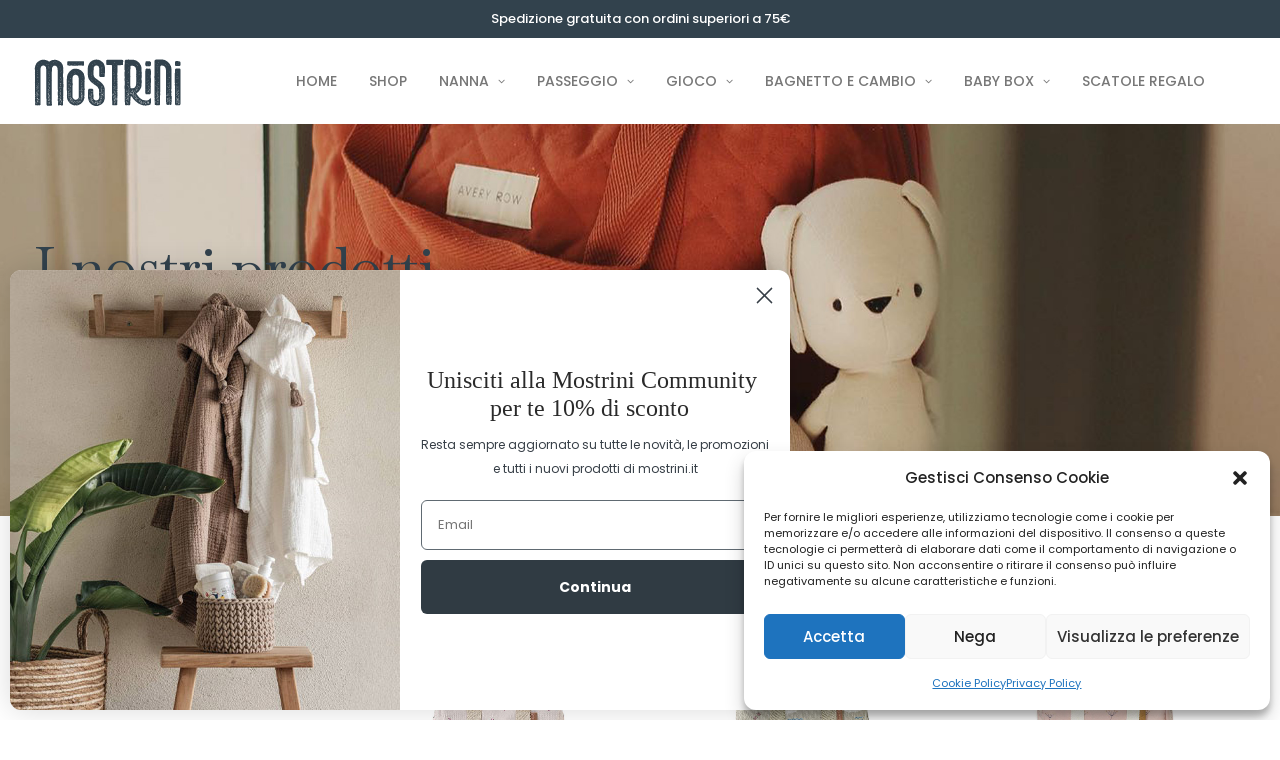

--- FILE ---
content_type: text/html; charset=UTF-8
request_url: https://mostrini.it/product-tag/pinguino/
body_size: 28196
content:
<!DOCTYPE html>
<html class="no-touch" lang="it-IT" xmlns="http://www.w3.org/1999/xhtml">
<head>
<meta http-equiv="Content-Type" content="text/html; charset=UTF-8">
<meta name="viewport" content="width=device-width, initial-scale=1">
<link rel="profile" href="http://gmpg.org/xfn/11">
<link rel="pingback" href="https://mostrini.it/xmlrpc.php">
				<script>document.documentElement.className = document.documentElement.className + ' yes-js js_active js'</script>
			<meta name='robots' content='index, follow, max-image-preview:large, max-snippet:-1, max-video-preview:-1' />
	<style>img:is([sizes="auto" i], [sizes^="auto," i]) { contain-intrinsic-size: 3000px 1500px }</style>
	<script>window._wca = window._wca || [];</script>

	<!-- This site is optimized with the Yoast SEO plugin v26.6 - https://yoast.com/wordpress/plugins/seo/ -->
	<title>pinguino Archivi - Mostrini</title>
	<link rel="canonical" href="https://mostrini.it/product-tag/pinguino/" />
	<meta property="og:locale" content="it_IT" />
	<meta property="og:type" content="article" />
	<meta property="og:title" content="pinguino Archivi - Mostrini" />
	<meta property="og:url" content="https://mostrini.it/product-tag/pinguino/" />
	<meta property="og:site_name" content="Mostrini" />
	<meta name="twitter:card" content="summary_large_image" />
	<script type="application/ld+json" class="yoast-schema-graph">{"@context":"https://schema.org","@graph":[{"@type":"CollectionPage","@id":"https://mostrini.it/product-tag/pinguino/","url":"https://mostrini.it/product-tag/pinguino/","name":"pinguino Archivi - Mostrini","isPartOf":{"@id":"https://mostrini.it/#website"},"primaryImageOfPage":{"@id":"https://mostrini.it/product-tag/pinguino/#primaryimage"},"image":{"@id":"https://mostrini.it/product-tag/pinguino/#primaryimage"},"thumbnailUrl":"https://mostrini.it/wp-content/uploads/2024/11/5626771692700860-LG.jpg","breadcrumb":{"@id":"https://mostrini.it/product-tag/pinguino/#breadcrumb"},"inLanguage":"it-IT"},{"@type":"ImageObject","inLanguage":"it-IT","@id":"https://mostrini.it/product-tag/pinguino/#primaryimage","url":"https://mostrini.it/wp-content/uploads/2024/11/5626771692700860-LG.jpg","contentUrl":"https://mostrini.it/wp-content/uploads/2024/11/5626771692700860-LG.jpg","width":1200,"height":1000},{"@type":"BreadcrumbList","@id":"https://mostrini.it/product-tag/pinguino/#breadcrumb","itemListElement":[{"@type":"ListItem","position":1,"name":"Home","item":"https://mostrini.it/"},{"@type":"ListItem","position":2,"name":"pinguino"}]},{"@type":"WebSite","@id":"https://mostrini.it/#website","url":"https://mostrini.it/","name":"mostrini.it","description":"Accessori e giocattoli per bambini e neonati","publisher":{"@id":"https://mostrini.it/#organization"},"potentialAction":[{"@type":"SearchAction","target":{"@type":"EntryPoint","urlTemplate":"https://mostrini.it/?s={search_term_string}"},"query-input":{"@type":"PropertyValueSpecification","valueRequired":true,"valueName":"search_term_string"}}],"inLanguage":"it-IT"},{"@type":"Organization","@id":"https://mostrini.it/#organization","name":"mostrini.it","url":"https://mostrini.it/","logo":{"@type":"ImageObject","inLanguage":"it-IT","@id":"https://mostrini.it/#/schema/logo/image/","url":"https://mostrini.it/wp-content/uploads/2023/01/mostrini_logo.png","contentUrl":"https://mostrini.it/wp-content/uploads/2023/01/mostrini_logo.png","width":220,"height":70,"caption":"mostrini.it"},"image":{"@id":"https://mostrini.it/#/schema/logo/image/"},"sameAs":["https://www.facebook.com/mostrini.it/","https://www.instagram.com/mostrini.it"]}]}</script>
	<!-- / Yoast SEO plugin. -->


<link rel='dns-prefetch' href='//static.klaviyo.com' />
<link rel='dns-prefetch' href='//widget.trustpilot.com' />
<link rel='dns-prefetch' href='//assets.pinterest.com' />
<link rel='dns-prefetch' href='//stats.wp.com' />
<link rel='dns-prefetch' href='//www.googletagmanager.com' />
<link rel='dns-prefetch' href='//fonts.googleapis.com' />
<link rel="alternate" type="application/rss+xml" title="Mostrini &raquo; Feed" href="https://mostrini.it/feed/" />
<link rel="alternate" type="application/rss+xml" title="Mostrini &raquo; Feed dei commenti" href="https://mostrini.it/comments/feed/" />
<link rel="alternate" type="application/rss+xml" title="Feed Mostrini &raquo; pinguino Tag" href="https://mostrini.it/product-tag/pinguino/feed/" />
<script type="text/javascript">
/* <![CDATA[ */
window._wpemojiSettings = {"baseUrl":"https:\/\/s.w.org\/images\/core\/emoji\/16.0.1\/72x72\/","ext":".png","svgUrl":"https:\/\/s.w.org\/images\/core\/emoji\/16.0.1\/svg\/","svgExt":".svg","source":{"concatemoji":"https:\/\/mostrini.it\/wp-includes\/js\/wp-emoji-release.min.js?ver=6.8.3"}};
/*! This file is auto-generated */
!function(s,n){var o,i,e;function c(e){try{var t={supportTests:e,timestamp:(new Date).valueOf()};sessionStorage.setItem(o,JSON.stringify(t))}catch(e){}}function p(e,t,n){e.clearRect(0,0,e.canvas.width,e.canvas.height),e.fillText(t,0,0);var t=new Uint32Array(e.getImageData(0,0,e.canvas.width,e.canvas.height).data),a=(e.clearRect(0,0,e.canvas.width,e.canvas.height),e.fillText(n,0,0),new Uint32Array(e.getImageData(0,0,e.canvas.width,e.canvas.height).data));return t.every(function(e,t){return e===a[t]})}function u(e,t){e.clearRect(0,0,e.canvas.width,e.canvas.height),e.fillText(t,0,0);for(var n=e.getImageData(16,16,1,1),a=0;a<n.data.length;a++)if(0!==n.data[a])return!1;return!0}function f(e,t,n,a){switch(t){case"flag":return n(e,"\ud83c\udff3\ufe0f\u200d\u26a7\ufe0f","\ud83c\udff3\ufe0f\u200b\u26a7\ufe0f")?!1:!n(e,"\ud83c\udde8\ud83c\uddf6","\ud83c\udde8\u200b\ud83c\uddf6")&&!n(e,"\ud83c\udff4\udb40\udc67\udb40\udc62\udb40\udc65\udb40\udc6e\udb40\udc67\udb40\udc7f","\ud83c\udff4\u200b\udb40\udc67\u200b\udb40\udc62\u200b\udb40\udc65\u200b\udb40\udc6e\u200b\udb40\udc67\u200b\udb40\udc7f");case"emoji":return!a(e,"\ud83e\udedf")}return!1}function g(e,t,n,a){var r="undefined"!=typeof WorkerGlobalScope&&self instanceof WorkerGlobalScope?new OffscreenCanvas(300,150):s.createElement("canvas"),o=r.getContext("2d",{willReadFrequently:!0}),i=(o.textBaseline="top",o.font="600 32px Arial",{});return e.forEach(function(e){i[e]=t(o,e,n,a)}),i}function t(e){var t=s.createElement("script");t.src=e,t.defer=!0,s.head.appendChild(t)}"undefined"!=typeof Promise&&(o="wpEmojiSettingsSupports",i=["flag","emoji"],n.supports={everything:!0,everythingExceptFlag:!0},e=new Promise(function(e){s.addEventListener("DOMContentLoaded",e,{once:!0})}),new Promise(function(t){var n=function(){try{var e=JSON.parse(sessionStorage.getItem(o));if("object"==typeof e&&"number"==typeof e.timestamp&&(new Date).valueOf()<e.timestamp+604800&&"object"==typeof e.supportTests)return e.supportTests}catch(e){}return null}();if(!n){if("undefined"!=typeof Worker&&"undefined"!=typeof OffscreenCanvas&&"undefined"!=typeof URL&&URL.createObjectURL&&"undefined"!=typeof Blob)try{var e="postMessage("+g.toString()+"("+[JSON.stringify(i),f.toString(),p.toString(),u.toString()].join(",")+"));",a=new Blob([e],{type:"text/javascript"}),r=new Worker(URL.createObjectURL(a),{name:"wpTestEmojiSupports"});return void(r.onmessage=function(e){c(n=e.data),r.terminate(),t(n)})}catch(e){}c(n=g(i,f,p,u))}t(n)}).then(function(e){for(var t in e)n.supports[t]=e[t],n.supports.everything=n.supports.everything&&n.supports[t],"flag"!==t&&(n.supports.everythingExceptFlag=n.supports.everythingExceptFlag&&n.supports[t]);n.supports.everythingExceptFlag=n.supports.everythingExceptFlag&&!n.supports.flag,n.DOMReady=!1,n.readyCallback=function(){n.DOMReady=!0}}).then(function(){return e}).then(function(){var e;n.supports.everything||(n.readyCallback(),(e=n.source||{}).concatemoji?t(e.concatemoji):e.wpemoji&&e.twemoji&&(t(e.twemoji),t(e.wpemoji)))}))}((window,document),window._wpemojiSettings);
/* ]]> */
</script>
<link rel='stylesheet' id='sbi_styles-css' href='https://mostrini.it/wp-content/plugins/instagram-feed/css/sbi-styles.min.css?ver=6.10.0' type='text/css' media='all' />
<style id='wp-emoji-styles-inline-css' type='text/css'>

	img.wp-smiley, img.emoji {
		display: inline !important;
		border: none !important;
		box-shadow: none !important;
		height: 1em !important;
		width: 1em !important;
		margin: 0 0.07em !important;
		vertical-align: -0.1em !important;
		background: none !important;
		padding: 0 !important;
	}
</style>
<link rel='stylesheet' id='wp-block-library-css' href='https://mostrini.it/wp-includes/css/dist/block-library/style.min.css?ver=6.8.3' type='text/css' media='all' />
<style id='classic-theme-styles-inline-css' type='text/css'>
/*! This file is auto-generated */
.wp-block-button__link{color:#fff;background-color:#32373c;border-radius:9999px;box-shadow:none;text-decoration:none;padding:calc(.667em + 2px) calc(1.333em + 2px);font-size:1.125em}.wp-block-file__button{background:#32373c;color:#fff;text-decoration:none}
</style>
<style id='jetpack-sharing-buttons-style-inline-css' type='text/css'>
.jetpack-sharing-buttons__services-list{display:flex;flex-direction:row;flex-wrap:wrap;gap:0;list-style-type:none;margin:5px;padding:0}.jetpack-sharing-buttons__services-list.has-small-icon-size{font-size:12px}.jetpack-sharing-buttons__services-list.has-normal-icon-size{font-size:16px}.jetpack-sharing-buttons__services-list.has-large-icon-size{font-size:24px}.jetpack-sharing-buttons__services-list.has-huge-icon-size{font-size:36px}@media print{.jetpack-sharing-buttons__services-list{display:none!important}}.editor-styles-wrapper .wp-block-jetpack-sharing-buttons{gap:0;padding-inline-start:0}ul.jetpack-sharing-buttons__services-list.has-background{padding:1.25em 2.375em}
</style>
<style id='global-styles-inline-css' type='text/css'>
:root{--wp--preset--aspect-ratio--square: 1;--wp--preset--aspect-ratio--4-3: 4/3;--wp--preset--aspect-ratio--3-4: 3/4;--wp--preset--aspect-ratio--3-2: 3/2;--wp--preset--aspect-ratio--2-3: 2/3;--wp--preset--aspect-ratio--16-9: 16/9;--wp--preset--aspect-ratio--9-16: 9/16;--wp--preset--color--black: #000000;--wp--preset--color--cyan-bluish-gray: #abb8c3;--wp--preset--color--white: #ffffff;--wp--preset--color--pale-pink: #f78da7;--wp--preset--color--vivid-red: #cf2e2e;--wp--preset--color--luminous-vivid-orange: #ff6900;--wp--preset--color--luminous-vivid-amber: #fcb900;--wp--preset--color--light-green-cyan: #7bdcb5;--wp--preset--color--vivid-green-cyan: #00d084;--wp--preset--color--pale-cyan-blue: #8ed1fc;--wp--preset--color--vivid-cyan-blue: #0693e3;--wp--preset--color--vivid-purple: #9b51e0;--wp--preset--gradient--vivid-cyan-blue-to-vivid-purple: linear-gradient(135deg,rgba(6,147,227,1) 0%,rgb(155,81,224) 100%);--wp--preset--gradient--light-green-cyan-to-vivid-green-cyan: linear-gradient(135deg,rgb(122,220,180) 0%,rgb(0,208,130) 100%);--wp--preset--gradient--luminous-vivid-amber-to-luminous-vivid-orange: linear-gradient(135deg,rgba(252,185,0,1) 0%,rgba(255,105,0,1) 100%);--wp--preset--gradient--luminous-vivid-orange-to-vivid-red: linear-gradient(135deg,rgba(255,105,0,1) 0%,rgb(207,46,46) 100%);--wp--preset--gradient--very-light-gray-to-cyan-bluish-gray: linear-gradient(135deg,rgb(238,238,238) 0%,rgb(169,184,195) 100%);--wp--preset--gradient--cool-to-warm-spectrum: linear-gradient(135deg,rgb(74,234,220) 0%,rgb(151,120,209) 20%,rgb(207,42,186) 40%,rgb(238,44,130) 60%,rgb(251,105,98) 80%,rgb(254,248,76) 100%);--wp--preset--gradient--blush-light-purple: linear-gradient(135deg,rgb(255,206,236) 0%,rgb(152,150,240) 100%);--wp--preset--gradient--blush-bordeaux: linear-gradient(135deg,rgb(254,205,165) 0%,rgb(254,45,45) 50%,rgb(107,0,62) 100%);--wp--preset--gradient--luminous-dusk: linear-gradient(135deg,rgb(255,203,112) 0%,rgb(199,81,192) 50%,rgb(65,88,208) 100%);--wp--preset--gradient--pale-ocean: linear-gradient(135deg,rgb(255,245,203) 0%,rgb(182,227,212) 50%,rgb(51,167,181) 100%);--wp--preset--gradient--electric-grass: linear-gradient(135deg,rgb(202,248,128) 0%,rgb(113,206,126) 100%);--wp--preset--gradient--midnight: linear-gradient(135deg,rgb(2,3,129) 0%,rgb(40,116,252) 100%);--wp--preset--font-size--small: 13px;--wp--preset--font-size--medium: 20px;--wp--preset--font-size--large: 36px;--wp--preset--font-size--x-large: 42px;--wp--preset--spacing--20: 0.44rem;--wp--preset--spacing--30: 0.67rem;--wp--preset--spacing--40: 1rem;--wp--preset--spacing--50: 1.5rem;--wp--preset--spacing--60: 2.25rem;--wp--preset--spacing--70: 3.38rem;--wp--preset--spacing--80: 5.06rem;--wp--preset--shadow--natural: 6px 6px 9px rgba(0, 0, 0, 0.2);--wp--preset--shadow--deep: 12px 12px 50px rgba(0, 0, 0, 0.4);--wp--preset--shadow--sharp: 6px 6px 0px rgba(0, 0, 0, 0.2);--wp--preset--shadow--outlined: 6px 6px 0px -3px rgba(255, 255, 255, 1), 6px 6px rgba(0, 0, 0, 1);--wp--preset--shadow--crisp: 6px 6px 0px rgba(0, 0, 0, 1);}:where(.is-layout-flex){gap: 0.5em;}:where(.is-layout-grid){gap: 0.5em;}body .is-layout-flex{display: flex;}.is-layout-flex{flex-wrap: wrap;align-items: center;}.is-layout-flex > :is(*, div){margin: 0;}body .is-layout-grid{display: grid;}.is-layout-grid > :is(*, div){margin: 0;}:where(.wp-block-columns.is-layout-flex){gap: 2em;}:where(.wp-block-columns.is-layout-grid){gap: 2em;}:where(.wp-block-post-template.is-layout-flex){gap: 1.25em;}:where(.wp-block-post-template.is-layout-grid){gap: 1.25em;}.has-black-color{color: var(--wp--preset--color--black) !important;}.has-cyan-bluish-gray-color{color: var(--wp--preset--color--cyan-bluish-gray) !important;}.has-white-color{color: var(--wp--preset--color--white) !important;}.has-pale-pink-color{color: var(--wp--preset--color--pale-pink) !important;}.has-vivid-red-color{color: var(--wp--preset--color--vivid-red) !important;}.has-luminous-vivid-orange-color{color: var(--wp--preset--color--luminous-vivid-orange) !important;}.has-luminous-vivid-amber-color{color: var(--wp--preset--color--luminous-vivid-amber) !important;}.has-light-green-cyan-color{color: var(--wp--preset--color--light-green-cyan) !important;}.has-vivid-green-cyan-color{color: var(--wp--preset--color--vivid-green-cyan) !important;}.has-pale-cyan-blue-color{color: var(--wp--preset--color--pale-cyan-blue) !important;}.has-vivid-cyan-blue-color{color: var(--wp--preset--color--vivid-cyan-blue) !important;}.has-vivid-purple-color{color: var(--wp--preset--color--vivid-purple) !important;}.has-black-background-color{background-color: var(--wp--preset--color--black) !important;}.has-cyan-bluish-gray-background-color{background-color: var(--wp--preset--color--cyan-bluish-gray) !important;}.has-white-background-color{background-color: var(--wp--preset--color--white) !important;}.has-pale-pink-background-color{background-color: var(--wp--preset--color--pale-pink) !important;}.has-vivid-red-background-color{background-color: var(--wp--preset--color--vivid-red) !important;}.has-luminous-vivid-orange-background-color{background-color: var(--wp--preset--color--luminous-vivid-orange) !important;}.has-luminous-vivid-amber-background-color{background-color: var(--wp--preset--color--luminous-vivid-amber) !important;}.has-light-green-cyan-background-color{background-color: var(--wp--preset--color--light-green-cyan) !important;}.has-vivid-green-cyan-background-color{background-color: var(--wp--preset--color--vivid-green-cyan) !important;}.has-pale-cyan-blue-background-color{background-color: var(--wp--preset--color--pale-cyan-blue) !important;}.has-vivid-cyan-blue-background-color{background-color: var(--wp--preset--color--vivid-cyan-blue) !important;}.has-vivid-purple-background-color{background-color: var(--wp--preset--color--vivid-purple) !important;}.has-black-border-color{border-color: var(--wp--preset--color--black) !important;}.has-cyan-bluish-gray-border-color{border-color: var(--wp--preset--color--cyan-bluish-gray) !important;}.has-white-border-color{border-color: var(--wp--preset--color--white) !important;}.has-pale-pink-border-color{border-color: var(--wp--preset--color--pale-pink) !important;}.has-vivid-red-border-color{border-color: var(--wp--preset--color--vivid-red) !important;}.has-luminous-vivid-orange-border-color{border-color: var(--wp--preset--color--luminous-vivid-orange) !important;}.has-luminous-vivid-amber-border-color{border-color: var(--wp--preset--color--luminous-vivid-amber) !important;}.has-light-green-cyan-border-color{border-color: var(--wp--preset--color--light-green-cyan) !important;}.has-vivid-green-cyan-border-color{border-color: var(--wp--preset--color--vivid-green-cyan) !important;}.has-pale-cyan-blue-border-color{border-color: var(--wp--preset--color--pale-cyan-blue) !important;}.has-vivid-cyan-blue-border-color{border-color: var(--wp--preset--color--vivid-cyan-blue) !important;}.has-vivid-purple-border-color{border-color: var(--wp--preset--color--vivid-purple) !important;}.has-vivid-cyan-blue-to-vivid-purple-gradient-background{background: var(--wp--preset--gradient--vivid-cyan-blue-to-vivid-purple) !important;}.has-light-green-cyan-to-vivid-green-cyan-gradient-background{background: var(--wp--preset--gradient--light-green-cyan-to-vivid-green-cyan) !important;}.has-luminous-vivid-amber-to-luminous-vivid-orange-gradient-background{background: var(--wp--preset--gradient--luminous-vivid-amber-to-luminous-vivid-orange) !important;}.has-luminous-vivid-orange-to-vivid-red-gradient-background{background: var(--wp--preset--gradient--luminous-vivid-orange-to-vivid-red) !important;}.has-very-light-gray-to-cyan-bluish-gray-gradient-background{background: var(--wp--preset--gradient--very-light-gray-to-cyan-bluish-gray) !important;}.has-cool-to-warm-spectrum-gradient-background{background: var(--wp--preset--gradient--cool-to-warm-spectrum) !important;}.has-blush-light-purple-gradient-background{background: var(--wp--preset--gradient--blush-light-purple) !important;}.has-blush-bordeaux-gradient-background{background: var(--wp--preset--gradient--blush-bordeaux) !important;}.has-luminous-dusk-gradient-background{background: var(--wp--preset--gradient--luminous-dusk) !important;}.has-pale-ocean-gradient-background{background: var(--wp--preset--gradient--pale-ocean) !important;}.has-electric-grass-gradient-background{background: var(--wp--preset--gradient--electric-grass) !important;}.has-midnight-gradient-background{background: var(--wp--preset--gradient--midnight) !important;}.has-small-font-size{font-size: var(--wp--preset--font-size--small) !important;}.has-medium-font-size{font-size: var(--wp--preset--font-size--medium) !important;}.has-large-font-size{font-size: var(--wp--preset--font-size--large) !important;}.has-x-large-font-size{font-size: var(--wp--preset--font-size--x-large) !important;}
:where(.wp-block-post-template.is-layout-flex){gap: 1.25em;}:where(.wp-block-post-template.is-layout-grid){gap: 1.25em;}
:where(.wp-block-columns.is-layout-flex){gap: 2em;}:where(.wp-block-columns.is-layout-grid){gap: 2em;}
:root :where(.wp-block-pullquote){font-size: 1.5em;line-height: 1.6;}
</style>
<link rel='stylesheet' id='contact-form-7-css' href='https://mostrini.it/wp-content/plugins/contact-form-7/includes/css/styles.css?ver=6.1.4' type='text/css' media='all' />
<link rel='stylesheet' id='uncodefont-google-css' href='//fonts.googleapis.com/css?family=Roboto+Condensed%3A300%2C300italic%2Cregular%2Citalic%2C700%2C700italic%7CDM+Sans%3Aregular%2Citalic%2C500%2C500italic%2C700%2C700italic%7CJost%3A100%2C200%2C300%2Cregular%2C500%2C600%2C700%2C800%2C900%2C100italic%2C200italic%2C300italic%2Citalic%2C500italic%2C600italic%2C700italic%2C800italic%2C900italic%7CUrbanist%3A100%2C200%2C300%2Cregular%2C500%2C600%2C700%2C800%2C900%2C100italic%2C200italic%2C300italic%2Citalic%2C500italic%2C600italic%2C700italic%2C800italic%2C900italic%7CPoppins%3A100%2C100italic%2C200%2C200italic%2C300%2C300italic%2Cregular%2Citalic%2C500%2C500italic%2C600%2C600italic%2C700%2C700italic%2C800%2C800italic%2C900%2C900italic%7CMontserrat%3A100%2C200%2C300%2Cregular%2C500%2C600%2C700%2C800%2C900%2C100italic%2C200italic%2C300italic%2Citalic%2C500italic%2C600italic%2C700italic%2C800italic%2C900italic%7CCatamaran%3A100%2C200%2C300%2Cregular%2C500%2C600%2C700%2C800%2C900%7CBaskervville%3Aregular%2Citalic%7CBarlow%3A100%2C100italic%2C200%2C200italic%2C300%2C300italic%2Cregular%2Citalic%2C500%2C500italic%2C600%2C600italic%2C700%2C700italic%2C800%2C800italic%2C900%2C900italic&#038;subset=greek%2Cvietnamese%2Ccyrillic%2Cgreek-ext%2Clatin%2Ccyrillic-ext%2Clatin-ext%2Cdevanagari%2Ctamil&#038;ver=2.9.4.4' type='text/css' media='all' />
<link rel='stylesheet' id='uncode-privacy-css' href='https://mostrini.it/wp-content/plugins/uncode-privacy/assets/css/uncode-privacy-public.css?ver=2.2.7' type='text/css' media='all' />
<style id='woocommerce-inline-inline-css' type='text/css'>
.woocommerce form .form-row .required { visibility: visible; }
</style>
<link rel='stylesheet' id='mc4wp-form-basic-css' href='https://mostrini.it/wp-content/plugins/mailchimp-for-wp/assets/css/form-basic.css?ver=4.10.9' type='text/css' media='all' />
<link rel='stylesheet' id='cmplz-general-css' href='https://mostrini.it/wp-content/plugins/complianz-gdpr/assets/css/cookieblocker.min.css?ver=1766388621' type='text/css' media='all' />
<link rel='stylesheet' id='pinterest-for-woocommerce-pins-css' href='//mostrini.it/wp-content/plugins/pinterest-for-woocommerce/assets/css/frontend/pinterest-for-woocommerce-pins.min.css?ver=1.4.23' type='text/css' media='all' />
<link rel='stylesheet' id='uncode-style-css' href='https://mostrini.it/wp-content/themes/uncode/library/css/style.css?ver=397956912' type='text/css' media='all' />
<style id='uncode-style-inline-css' type='text/css'>

@media (max-width: 959px) { .navbar-brand > * { height: 46px !important;}}
@media (min-width: 960px) { .limit-width { max-width: 1800px; margin: auto;}}
.menu-primary ul.menu-smart > li > a, .menu-primary ul.menu-smart li.dropdown > a, .menu-primary ul.menu-smart li.mega-menu > a, .vmenu-container ul.menu-smart > li > a, .vmenu-container ul.menu-smart li.dropdown > a { text-transform: uppercase; }
body.menu-custom-padding .col-lg-0.logo-container, body.menu-custom-padding .col-lg-2.logo-container, body.menu-custom-padding .col-lg-12 .logo-container, body.menu-custom-padding .col-lg-4.logo-container { padding-top: 18px; padding-bottom: 18px; }
body.menu-custom-padding .col-lg-0.logo-container.shrinked, body.menu-custom-padding .col-lg-2.logo-container.shrinked, body.menu-custom-padding .col-lg-12 .logo-container.shrinked, body.menu-custom-padding .col-lg-4.logo-container.shrinked { padding-top: 9px; padding-bottom: 9px; }
@media (max-width: 959px) { body.menu-custom-padding .menu-container .logo-container { padding-top: 18px !important; padding-bottom: 18px !important; } }
#changer-back-color { transition: background-color 1000ms cubic-bezier(0.25, 1, 0.5, 1) !important; } #changer-back-color > div { transition: opacity 1000ms cubic-bezier(0.25, 1, 0.5, 1) !important; } body.bg-changer-init.disable-hover .main-wrapper .style-light,  body.bg-changer-init.disable-hover .main-wrapper .style-light h1,  body.bg-changer-init.disable-hover .main-wrapper .style-light h2, body.bg-changer-init.disable-hover .main-wrapper .style-light h3, body.bg-changer-init.disable-hover .main-wrapper .style-light h4, body.bg-changer-init.disable-hover .main-wrapper .style-light h5, body.bg-changer-init.disable-hover .main-wrapper .style-light h6, body.bg-changer-init.disable-hover .main-wrapper .style-light a, body.bg-changer-init.disable-hover .main-wrapper .style-dark, body.bg-changer-init.disable-hover .main-wrapper .style-dark h1, body.bg-changer-init.disable-hover .main-wrapper .style-dark h2, body.bg-changer-init.disable-hover .main-wrapper .style-dark h3, body.bg-changer-init.disable-hover .main-wrapper .style-dark h4, body.bg-changer-init.disable-hover .main-wrapper .style-dark h5, body.bg-changer-init.disable-hover .main-wrapper .style-dark h6, body.bg-changer-init.disable-hover .main-wrapper .style-dark a { transition: color 1000ms cubic-bezier(0.25, 1, 0.5, 1) !important; }
</style>
<link rel='stylesheet' id='uncode-woocommerce-css' href='https://mostrini.it/wp-content/themes/uncode/library/css/woocommerce.css?ver=397956912' type='text/css' media='all' />
<link rel='stylesheet' id='uncode-icons-css' href='https://mostrini.it/wp-content/themes/uncode/library/css/uncode-icons.css?ver=397956912' type='text/css' media='all' />
<link rel='stylesheet' id='uncode-custom-style-css' href='https://mostrini.it/wp-content/themes/uncode/library/css/style-custom.css?ver=397956912' type='text/css' media='all' />
<style id='uncode-custom-style-inline-css' type='text/css'>
.cssgrid-539069 .cssgrid-container { grid-template-columns:repeat(3, 1fr); }@media (max-width:1000px) { .cssgrid-539069 .cssgrid-container { grid-template-columns:repeat(3, 1fr); } }@media (max-width:600px) { .cssgrid-539069 .cssgrid-container { grid-template-columns:repeat(2, 1fr); } }@media (max-width:480px) { .cssgrid-539069 .cssgrid-container { grid-template-columns:repeat(2, 1fr); } }
</style>
<link rel='stylesheet' id='uncode-wishlist-css' href='https://mostrini.it/wp-content/themes/uncode/library/css/wishlist.css?ver=1853090208' type='text/css' media='all' />
<link rel='stylesheet' id='child-style-css' href='https://mostrini.it/wp-content/themes/uncode-child/style.css?ver=1814679953' type='text/css' media='all' />
<script type="text/javascript" src="https://mostrini.it/wp-includes/js/jquery/jquery.min.js?ver=3.7.1" id="jquery-core-js"></script>
<script type="text/javascript" src="https://mostrini.it/wp-includes/js/jquery/jquery-migrate.min.js?ver=3.4.1" id="jquery-migrate-js"></script>
<script type="text/javascript" id="tp-js-js-extra">
/* <![CDATA[ */
var trustpilot_settings = {"key":"rPU8U6vxqnKdSeQ6","TrustpilotScriptUrl":"https:\/\/invitejs.trustpilot.com\/tp.min.js","IntegrationAppUrl":"\/\/ecommscript-integrationapp.trustpilot.com","PreviewScriptUrl":"\/\/ecommplugins-scripts.trustpilot.com\/v2.1\/js\/preview.min.js","PreviewCssUrl":"\/\/ecommplugins-scripts.trustpilot.com\/v2.1\/css\/preview.min.css","PreviewWPCssUrl":"\/\/ecommplugins-scripts.trustpilot.com\/v2.1\/css\/preview_wp.css","WidgetScriptUrl":"\/\/widget.trustpilot.com\/bootstrap\/v5\/tp.widget.bootstrap.min.js"};
/* ]]> */
</script>
<script type="text/javascript" src="https://mostrini.it/wp-content/plugins/trustpilot-reviews/review/assets/js/headerScript.min.js?ver=1.0&#039; async=&#039;async" id="tp-js-js"></script>
<script type="text/javascript" src="//widget.trustpilot.com/bootstrap/v5/tp.widget.bootstrap.min.js?ver=1.0&#039; async=&#039;async" id="widget-bootstrap-js"></script>
<script type="text/javascript" id="trustbox-js-extra">
/* <![CDATA[ */
var trustbox_settings = {"page":null,"sku":null,"name":null};
var trustpilot_trustbox_settings = {"trustboxes":[{"enabled":"enabled","snippet":"[base64]","customizations":"[base64]","defaults":"[base64]","page":"landing","position":"before","corner":"top: #{Y}px; left: #{X}px;","paddingx":"0","paddingy":"0","zindex":"1000","clear":"both","xpaths":"[base64]","sku":"TRUSTPILOT_SKU_VALUE_132091,PA-BO-27","name":"Spira of Sweden Max Tote Bag","widgetName":"Micro Review Count","repeatable":false,"uuid":"459e9488-8fed-4ece-e455-02b77df18d3f","error":null},{"enabled":"enabled","snippet":"[base64]","customizations":"[base64]","defaults":"[base64]","page":"landing","position":"before","corner":"top: #{Y}px; left: #{X}px;","paddingx":"0","paddingy":"0","zindex":"1000","clear":"both","xpaths":"[base64]","sku":"TRUSTPILOT_SKU_VALUE_132091,PA-BO-27","name":"Spira of Sweden Max Tote Bag","widgetName":"Micro Review Count","repeatable":false,"uuid":"de8f4833-76be-bd70-0481-12961bb3ecfc","error":null,"repeatXpath":{"xpathById":{"prefix":"","suffix":""},"xpathFromRoot":{"prefix":"","suffix":""}},"width":"100%","height":"24px","locale":"it-IT"}]};
/* ]]> */
</script>
<script type="text/javascript" src="https://mostrini.it/wp-content/plugins/trustpilot-reviews/review/assets/js/trustBoxScript.min.js?ver=1.0&#039; async=&#039;async" id="trustbox-js"></script>
<script type="text/javascript" src="https://mostrini.it/wp-content/plugins/woocommerce/assets/js/jquery-blockui/jquery.blockUI.min.js?ver=2.7.0-wc.10.4.3" id="wc-jquery-blockui-js" data-wp-strategy="defer"></script>
<script type="text/javascript" id="wc-add-to-cart-js-extra">
/* <![CDATA[ */
var wc_add_to_cart_params = {"ajax_url":"\/wp-admin\/admin-ajax.php","wc_ajax_url":"\/?wc-ajax=%%endpoint%%","i18n_view_cart":"Visualizza carrello","cart_url":"https:\/\/mostrini.it\/carrello-mostrini\/","is_cart":"","cart_redirect_after_add":"no"};
/* ]]> */
</script>
<script type="text/javascript" src="https://mostrini.it/wp-content/plugins/woocommerce/assets/js/frontend/add-to-cart.min.js?ver=10.4.3" id="wc-add-to-cart-js" data-wp-strategy="defer"></script>
<script type="text/javascript" src="https://mostrini.it/wp-content/plugins/woocommerce/assets/js/js-cookie/js.cookie.min.js?ver=2.1.4-wc.10.4.3" id="wc-js-cookie-js" data-wp-strategy="defer"></script>
<script type="text/javascript" src="https://mostrini.it/wp-content/plugins/uncode-js_composer/assets/js/vendors/woocommerce-add-to-cart.js?ver=8.5" id="vc_woocommerce-add-to-cart-js-js"></script>
<script data-service="jetpack-statistics" data-category="statistics" type="text/plain" data-cmplz-src="https://stats.wp.com/s-202552.js" id="woocommerce-analytics-js" defer="defer" data-wp-strategy="defer"></script>
<script type="text/javascript" id="uncode-init-js-extra">
/* <![CDATA[ */
var SiteParameters = {"days":"giorni","hours":"ore","minutes":"minuti","seconds":"secondi","constant_scroll":"on","scroll_speed":"12.25","parallax_factor":"0.1","loading":"Caricamento...","slide_name":"slide","slide_footer":"footer","ajax_url":"https:\/\/mostrini.it\/wp-admin\/admin-ajax.php","nonce_adaptive_images":"f4f9035803","nonce_srcset_async":"725588da62","enable_debug":"","block_mobile_videos":"","is_frontend_editor":"","main_width":["1440","px"],"mobile_parallax_allowed":"","listen_for_screen_update":"1","wireframes_plugin_active":"1","sticky_elements":"on","resize_quality":"70","register_metadata":"","bg_changer_time":"1000","update_wc_fragments":"1","optimize_shortpixel_image":"","menu_mobile_offcanvas_gap":"45","custom_cursor_selector":"[href], .trigger-overlay, .owl-next, .owl-prev, .owl-dot, input[type=\"submit\"], input[type=\"checkbox\"], button[type=\"submit\"], a[class^=\"ilightbox\"], .ilightbox-thumbnail, .ilightbox-prev, .ilightbox-next, .overlay-close, .unmodal-close, .qty-inset > span, .share-button li, .uncode-post-titles .tmb.tmb-click-area, .btn-link, .tmb-click-row .t-inside, .lg-outer button, .lg-thumb img, a[data-lbox], .uncode-close-offcanvas-overlay, .uncode-nav-next, .uncode-nav-prev, .uncode-nav-index","mobile_parallax_animation":"","lbox_enhanced":"1","native_media_player":"","vimeoPlayerParams":"?autoplay=0","ajax_filter_key_search":"key","ajax_filter_key_unfilter":"unfilter","index_pagination_disable_scroll":"","index_pagination_scroll_to":"","uncode_wc_popup_cart_qty":"","disable_hover_hack":"","uncode_nocookie":"","menuHideOnClick":"1","smoothScroll":"","smoothScrollDisableHover":"","smoothScrollQuery":"960","uncode_force_onepage_dots":"","uncode_smooth_scroll_safe":"","uncode_lb_add_galleries":", .gallery","uncode_lb_add_items":", .gallery .gallery-item a","uncode_prev_label":"Previous","uncode_next_label":"Prossimo","uncode_slide_label":"Slide","uncode_share_label":"Share on %","uncode_has_ligatures":"","uncode_is_accessible":"","uncode_carousel_itemSelector":"*:not(.hidden)","uncode_limit_width":"1800px"};
/* ]]> */
</script>
<script type="text/javascript" src="https://mostrini.it/wp-content/themes/uncode/library/js/init.js?ver=397956912" id="uncode-init-js"></script>

<!-- Snippet del tag Google (gtag.js) aggiunto da Site Kit -->
<!-- Snippet Google Analytics aggiunto da Site Kit -->
<script type="text/javascript" src="https://www.googletagmanager.com/gtag/js?id=GT-T9KK7Z9" id="google_gtagjs-js" async></script>
<script type="text/javascript" id="google_gtagjs-js-after">
/* <![CDATA[ */
window.dataLayer = window.dataLayer || [];function gtag(){dataLayer.push(arguments);}
gtag("set","linker",{"domains":["mostrini.it"]});
gtag("js", new Date());
gtag("set", "developer_id.dZTNiMT", true);
gtag("config", "GT-T9KK7Z9");
 window._googlesitekit = window._googlesitekit || {}; window._googlesitekit.throttledEvents = []; window._googlesitekit.gtagEvent = (name, data) => { var key = JSON.stringify( { name, data } ); if ( !! window._googlesitekit.throttledEvents[ key ] ) { return; } window._googlesitekit.throttledEvents[ key ] = true; setTimeout( () => { delete window._googlesitekit.throttledEvents[ key ]; }, 5 ); gtag( "event", name, { ...data, event_source: "site-kit" } ); }; 
/* ]]> */
</script>
<script type="text/javascript" id="wc-settings-dep-in-header-js-after">
/* <![CDATA[ */
console.warn( "Scripts that have a dependency on [wc-settings, wc-blocks-checkout] must be loaded in the footer, klaviyo-klaviyo-checkout-block-editor-script was registered to load in the header, but has been switched to load in the footer instead. See https://github.com/woocommerce/woocommerce-gutenberg-products-block/pull/5059" );
console.warn( "Scripts that have a dependency on [wc-settings, wc-blocks-checkout] must be loaded in the footer, klaviyo-klaviyo-checkout-block-view-script was registered to load in the header, but has been switched to load in the footer instead. See https://github.com/woocommerce/woocommerce-gutenberg-products-block/pull/5059" );
/* ]]> */
</script>
<script></script><link rel="https://api.w.org/" href="https://mostrini.it/wp-json/" /><link rel="alternate" title="JSON" type="application/json" href="https://mostrini.it/wp-json/wp/v2/product_tag/312" /><link rel="EditURI" type="application/rsd+xml" title="RSD" href="https://mostrini.it/xmlrpc.php?rsd" />
<meta name="generator" content="WordPress 6.8.3" />
<meta name="generator" content="WooCommerce 10.4.3" />
<meta name="generator" content="Site Kit by Google 1.168.0" />
<!--BEGIN: TRACKING CODE MANAGER (v2.5.0) BY INTELLYWP.COM IN HEAD//-->
<!-- Meta Pixel Code -->
<script type="text/plain" data-service="facebook" data-category="marketing">
!function(f,b,e,v,n,t,s)
{if(f.fbq)return;n=f.fbq=function(){n.callMethod?
n.callMethod.apply(n,arguments):n.queue.push(arguments)};
if(!f._fbq)f._fbq=n;n.push=n;n.loaded=!0;n.version='2.0';
n.queue=[];t=b.createElement(e);t.async=!0;
t.src=v;s=b.getElementsByTagName(e)[0];
s.parentNode.insertBefore(t,s)}(window, document,'script',
'https://connect.facebook.net/en_US/fbevents.js');
fbq('init', '147293055001017');
fbq('track', 'PageView');
</script>
<noscript><img height="1" width="1" style="display:none" src="https://www.facebook.com/tr?id=147293055001017&ev=PageView&noscript=1" /></noscript>
<!-- End Meta Pixel Code -->
<!--END: https://wordpress.org/plugins/tracking-code-manager IN HEAD//-->
<!-- This website runs the Product Feed PRO for WooCommerce by AdTribes.io plugin - version woocommercesea_option_installed_version -->
	<style>img#wpstats{display:none}</style>
					<style>.cmplz-hidden {
					display: none !important;
				}</style><!-- Google site verification - Google for WooCommerce -->
<meta name="google-site-verification" content="G3e4-7y09z8STazpfnSVcnFdPwZVAQwCC4u3RxeSUA4" />
	<noscript><style>.woocommerce-product-gallery{ opacity: 1 !important; }</style></noscript>
	<meta name="generator" content="Powered by Slider Revolution 6.7.38 - responsive, Mobile-Friendly Slider Plugin for WordPress with comfortable drag and drop interface." />
    <!-- Google Tag Manager -->
<script>(function(w,d,s,l,i){w[l]=w[l]||[];w[l].push({'gtm.start':
new Date().getTime(),event:'gtm.js'});var f=d.getElementsByTagName(s)[0],
j=d.createElement(s),dl=l!='dataLayer'?'&l='+l:'';j.async=true;j.src=
'https://www.googletagmanager.com/gtm.js?id='+i+dl;f.parentNode.insertBefore(j,f);
})(window,document,'script','dataLayer','GTM-NTDB8VR');</script>
<!-- End Google Tag Manager -->
<!-- Google Tag Manager (noscript) -->
<noscript><iframe src="https://www.googletagmanager.com/ns.html?id=GTM-NTDB8VR"
height="0" width="0" style="display:none;visibility:hidden"></iframe></noscript>
<!-- End Google Tag Manager (noscript) -->
<script>
    <script type="text/javascript">....</script>
<link rel="icon" href="https://mostrini.it/wp-content/uploads/2023/05/cropped-mo_round-32x32.png" sizes="32x32" />
<link rel="icon" href="https://mostrini.it/wp-content/uploads/2023/05/cropped-mo_round-192x192.png" sizes="192x192" />
<link rel="apple-touch-icon" href="https://mostrini.it/wp-content/uploads/2023/05/cropped-mo_round-180x180.png" />
<meta name="msapplication-TileImage" content="https://mostrini.it/wp-content/uploads/2023/05/cropped-mo_round-270x270.png" />
<script data-jetpack-boost="ignore">function setREVStartSize(e){
			//window.requestAnimationFrame(function() {
				window.RSIW = window.RSIW===undefined ? window.innerWidth : window.RSIW;
				window.RSIH = window.RSIH===undefined ? window.innerHeight : window.RSIH;
				try {
					var pw = document.getElementById(e.c).parentNode.offsetWidth,
						newh;
					pw = pw===0 || isNaN(pw) || (e.l=="fullwidth" || e.layout=="fullwidth") ? window.RSIW : pw;
					e.tabw = e.tabw===undefined ? 0 : parseInt(e.tabw);
					e.thumbw = e.thumbw===undefined ? 0 : parseInt(e.thumbw);
					e.tabh = e.tabh===undefined ? 0 : parseInt(e.tabh);
					e.thumbh = e.thumbh===undefined ? 0 : parseInt(e.thumbh);
					e.tabhide = e.tabhide===undefined ? 0 : parseInt(e.tabhide);
					e.thumbhide = e.thumbhide===undefined ? 0 : parseInt(e.thumbhide);
					e.mh = e.mh===undefined || e.mh=="" || e.mh==="auto" ? 0 : parseInt(e.mh,0);
					if(e.layout==="fullscreen" || e.l==="fullscreen")
						newh = Math.max(e.mh,window.RSIH);
					else{
						e.gw = Array.isArray(e.gw) ? e.gw : [e.gw];
						for (var i in e.rl) if (e.gw[i]===undefined || e.gw[i]===0) e.gw[i] = e.gw[i-1];
						e.gh = e.el===undefined || e.el==="" || (Array.isArray(e.el) && e.el.length==0)? e.gh : e.el;
						e.gh = Array.isArray(e.gh) ? e.gh : [e.gh];
						for (var i in e.rl) if (e.gh[i]===undefined || e.gh[i]===0) e.gh[i] = e.gh[i-1];
											
						var nl = new Array(e.rl.length),
							ix = 0,
							sl;
						e.tabw = e.tabhide>=pw ? 0 : e.tabw;
						e.thumbw = e.thumbhide>=pw ? 0 : e.thumbw;
						e.tabh = e.tabhide>=pw ? 0 : e.tabh;
						e.thumbh = e.thumbhide>=pw ? 0 : e.thumbh;
						for (var i in e.rl) nl[i] = e.rl[i]<window.RSIW ? 0 : e.rl[i];
						sl = nl[0];
						for (var i in nl) if (sl>nl[i] && nl[i]>0) { sl = nl[i]; ix=i;}
						var m = pw>(e.gw[ix]+e.tabw+e.thumbw) ? 1 : (pw-(e.tabw+e.thumbw)) / (e.gw[ix]);
						newh =  (e.gh[ix] * m) + (e.tabh + e.thumbh);
					}
					var el = document.getElementById(e.c);
					if (el!==null && el) el.style.height = newh+"px";
					el = document.getElementById(e.c+"_wrapper");
					if (el!==null && el) {
						el.style.height = newh+"px";
						el.style.display = "block";
					}
				} catch(e){
					console.log("Failure at Presize of Slider:" + e)
				}
			//});
		  };</script>
		<style type="text/css" id="wp-custom-css">
			input.mc-input {
    padding: 0 20px;
    display: block;
    width: 100%;
    border-radius: 4px;   
    height: 50px; 
    font-family: inherit;
    font-weight: 500;
    line-height: 28px;
    text-transform: none;
    font-size: 14px;
    color: #474747;
	
}

input.mc-button {
    background-color: #b3c6b9;
    border-radius: 50px;
    min-width: 200px;
    height: 50px;   
    border: none;
		font-family: inherit;
		color: #474747;
}		</style>
		<noscript><style> .wpb_animate_when_almost_visible { opacity: 1; }</style></noscript>
		<!-- Global site tag (gtag.js) - Google Ads: AW-1005823065 - Google for WooCommerce -->
		<script async src="https://www.googletagmanager.com/gtag/js?id=AW-1005823065"></script>
		<script>
			window.dataLayer = window.dataLayer || [];
			function gtag() { dataLayer.push(arguments); }
			gtag( 'consent', 'default', {
				analytics_storage: 'denied',
				ad_storage: 'denied',
				ad_user_data: 'denied',
				ad_personalization: 'denied',
				region: ['AT', 'BE', 'BG', 'HR', 'CY', 'CZ', 'DK', 'EE', 'FI', 'FR', 'DE', 'GR', 'HU', 'IS', 'IE', 'IT', 'LV', 'LI', 'LT', 'LU', 'MT', 'NL', 'NO', 'PL', 'PT', 'RO', 'SK', 'SI', 'ES', 'SE', 'GB', 'CH'],
				wait_for_update: 500,
			} );
			gtag('js', new Date());
			gtag('set', 'developer_id.dOGY3NW', true);
			gtag("config", "AW-1005823065", { "groups": "GLA", "send_page_view": false });		</script>

		</head>
<body data-cmplz=1 class="archive tax-product_tag term-pinguino term-312 wp-theme-uncode wp-child-theme-uncode-child theme-uncode woocommerce woocommerce-page woocommerce-no-js hormenu-position-left hmenu hmenu-position-left header-full-width main-center-align menu-mobile-transparent menu-custom-padding textual-accent-color menu-sticky-mobile menu-mobile-centered menu-mobile-animated-simple mobile-parallax-not-allowed ilb-no-bounce unreg uncode-logo-mobile uncode-wc-single-product-slider-enabled uncode-sidecart-enabled uncode-sidecart-right uncode-sidecart-mobile-enabled minicart-notification qw-body-scroll-disabled no-qty-fx wpb-js-composer js-comp-ver-8.5 vc_responsive" data-border="0">

			<div id="vh_layout_help"></div><script type="text/javascript">
/* <![CDATA[ */
gtag("event", "page_view", {send_to: "GLA"});
/* ]]> */
</script>
<div class="body-borders" data-border="0"><div class="top-border body-border-shadow"></div><div class="right-border body-border-shadow"></div><div class="bottom-border body-border-shadow"></div><div class="left-border body-border-shadow"></div><div class="top-border style-color-xsdn-bg"></div><div class="right-border style-color-xsdn-bg"></div><div class="bottom-border style-color-xsdn-bg"></div><div class="left-border style-color-xsdn-bg"></div></div>	<div class="box-wrapper">
		<div class="box-container">
		<script type="text/javascript" id="initBox">UNCODE.initBox();</script>
		<div class="menu-wrapper menu-sticky menu-sticky-mobile">
													<div class="top-menu navbar menu-secondary menu-dark submenu-dark style-color-prif-bg top-menu-enhanced menu-animated">
																		<div class="row-menu limit-width">
																			<div class="row-menu-inner top-menu-cols-1 top-enhanced-split- top-enhanced-center"><div class="topbar-col topbar-col-center"><div class="menu-bloginfo top-enhanced-inner top-enhanced-center tablet-hidden mobile-hidden">
																							<div class="menu-bloginfo-inner style-dark tablet-hidden mobile-hidden">
																								Spedizione gratuita con ordini superiori a 75€
																							</div>
																					</div></div></div>
																		</div>
																	</div>
													<header id="masthead" class="navbar menu-primary menu-light submenu-light menu-transparent menu-add-padding style-light-original menu-absolute menu-animated menu-with-logo">
														<div class="menu-container style-color-xsdn-bg menu-borders needs-after" role="navigation">
															<div class="row-menu limit-width">
																<div class="row-menu-inner">
																	<div id="logo-container-mobile" class="col-lg-0 logo-container middle">
																		<div id="main-logo" class="navbar-header style-light">
																			<a href="https://mostrini.it/" class="navbar-brand" data-padding-shrink ="9" data-minheight="42" aria-label="Mostrini"><div class="logo-image main-logo  logo-light" data-maxheight="50" style="height: 50px;"><img decoding="async" src="https://mostrini.it/wp-content/uploads/2024/03/logo_mostrini_blue.svg" alt="logo" width="1" height="1" class="img-responsive" /></div><div class="logo-image main-logo  logo-dark" data-maxheight="50" style="height: 50px;display:none;"><img decoding="async" src="https://mostrini.it/wp-content/uploads/2024/03/logo_mostrini_white.svg" alt="logo" width="1" height="1" class="img-responsive" /></div><div class="logo-image mobile-logo logo-light" data-maxheight="50" style="height: 50px;"><img decoding="async" src="https://mostrini.it/wp-content/uploads/2024/03/logo_mostrini_blue.svg" alt="logo" width="1" height="1" class="img-responsive" /></div><div class="logo-image mobile-logo logo-dark" data-maxheight="50" style="height: 50px;display:none;"><img decoding="async" src="https://mostrini.it/wp-content/uploads/2024/03/logo_mostrini_white.svg" alt="logo" width="1" height="1" class="img-responsive" /></div></a>
																		</div>
																		<div class="mmb-container"><div class="mobile-additional-icons"><a class="desktop-hidden mobile-account-icon mobile-additional-icon" href="https://mostrini.it/my-account/" aria-label="Login"><span class="account-icon-container additional-icon-container"><i class="fa fa-user-o"></i></span></a><a class="desktop-hidden mobile-wishlist-icon mobile-additional-icon" href="https://mostrini.it/wishlist/" aria-label="Wishlist"><span class="wishlist-icon-container additional-icon-container"><i class="fa fa-heart3"></i><span class="badge" style="display: none;"></span></span></a><a class="desktop-hidden mobile-shopping-cart mobile-additional-icon" id="trigger_side_cart" href="https://mostrini.it/carrello-mostrini/" aria-label="Shopping cart"><span class="cart-icon-container additional-icon-container"><i class="fa fa-bag"></i><span class="badge" style="display: none;"></span></span></a></div><div class="mobile-menu-button mobile-menu-button-light lines-button" aria-label="Toggle menu" role="button" tabindex="0"><span class="lines"><span></span></span></div></div>
																	</div>
																	<div class="col-lg-12 main-menu-container middle">
																		<div class="menu-horizontal menu-sub-enhanced">
																			<div class="menu-horizontal-inner">
																				<div class="nav navbar-nav navbar-main navbar-nav-first"><ul id="menu-mostrini" class="menu-primary-inner menu-smart sm" role="menu"><li role="menuitem"  id="menu-item-121337" class="menu-item menu-item-type-custom menu-item-object-custom menu-item-121337 menu-item-link"><a href="http://www.mostrini.it">Home<i class="fa fa-angle-right fa-dropdown"></i></a></li>
<li role="menuitem"  id="menu-item-130878" class="menu-item menu-item-type-post_type menu-item-object-page menu-item-130878 menu-item-link"><a href="https://mostrini.it/prodotti/">Shop<i class="fa fa-angle-right fa-dropdown"></i></a></li>
<li role="menuitem"  id="menu-item-121099" class="menu-item menu-item-type-post_type menu-item-object-page menu-item-has-children menu-item-121099 dropdown menu-item-link"><a href="https://mostrini.it/nanna/" data-toggle="dropdown" class="dropdown-toggle" data-type="title">Nanna<i class="fa fa-angle-down fa-dropdown"></i></a>
<ul role="menu" class="drop-menu">
	<li role="menuitem"  id="menu-item-121133" class="menu-item menu-item-type-post_type menu-item-object-page menu-item-121133"><a href="https://mostrini.it/nanna/coperte-in-cotone/">Coperte in Cotone<i class="fa fa-angle-right fa-dropdown"></i></a></li>
	<li role="menuitem"  id="menu-item-121719" class="menu-item menu-item-type-post_type menu-item-object-page menu-item-121719"><a href="https://mostrini.it/nanna/coperte-in-mussola/">Coperte in Mussola<i class="fa fa-angle-right fa-dropdown"></i></a></li>
	<li role="menuitem"  id="menu-item-121131" class="menu-item menu-item-type-post_type menu-item-object-page menu-item-121131"><a href="https://mostrini.it/nanna/coperte-in-bamboo/">Coperte in Bamboo<i class="fa fa-angle-right fa-dropdown"></i></a></li>
	<li role="menuitem"  id="menu-item-121132" class="menu-item menu-item-type-post_type menu-item-object-page menu-item-121132"><a href="https://mostrini.it/nanna/coperte-in-lana-merino/">Coperte in Lana Merino<i class="fa fa-angle-right fa-dropdown"></i></a></li>
	<li role="menuitem"  id="menu-item-121100" class="menu-item menu-item-type-post_type menu-item-object-page menu-item-121100"><a href="https://mostrini.it/nanna/mussole/">Mussole<i class="fa fa-angle-right fa-dropdown"></i></a></li>
	<li role="menuitem"  id="menu-item-130689" class="menu-item menu-item-type-post_type menu-item-object-page menu-item-130689"><a href="https://mostrini.it/nanna/tutine-e-body/">Tutine e Body<i class="fa fa-angle-right fa-dropdown"></i></a></li>
</ul>
</li>
<li role="menuitem"  id="menu-item-121102" class="menu-item menu-item-type-post_type menu-item-object-page menu-item-has-children menu-item-121102 dropdown menu-item-link"><a href="https://mostrini.it/passeggio/" data-toggle="dropdown" class="dropdown-toggle" data-type="title">Passeggio<i class="fa fa-angle-down fa-dropdown"></i></a>
<ul role="menu" class="drop-menu">
	<li role="menuitem"  id="menu-item-121103" class="menu-item menu-item-type-post_type menu-item-object-page menu-item-121103"><a href="https://mostrini.it/passeggio/borse-cambio/">Borse Cambio<i class="fa fa-angle-right fa-dropdown"></i></a></li>
	<li role="menuitem"  id="menu-item-121104" class="menu-item menu-item-type-post_type menu-item-object-page menu-item-121104"><a href="https://mostrini.it/passeggio/fasciatoi/" class="has-badge">Fasciatoi<span class="menu-badge font-ui" style="color:#ffaa56;"><span class="menu-badge__text" style="background: rgba(255, 170, 86, .2) !important;">NOVITÁ</span></span><i class="fa fa-angle-right fa-dropdown"></i></a></li>
	<li role="menuitem"  id="menu-item-121106" class="menu-item menu-item-type-post_type menu-item-object-page menu-item-121106"><a href="https://mostrini.it/passeggio/bavagli/">Bavagli<i class="fa fa-angle-right fa-dropdown"></i></a></li>
	<li role="menuitem"  id="menu-item-121108" class="menu-item menu-item-type-post_type menu-item-object-page menu-item-121108"><a href="https://mostrini.it/passeggio/reggiciuccio/">Ciucci e Reggiciuccio<i class="fa fa-angle-right fa-dropdown"></i></a></li>
	<li role="menuitem"  id="menu-item-131392" class="menu-item menu-item-type-post_type menu-item-object-page menu-item-131392"><a href="https://mostrini.it/passeggio/zainetti/">Zainetti<i class="fa fa-angle-right fa-dropdown"></i></a></li>
	<li role="menuitem"  id="menu-item-131685" class="menu-item menu-item-type-post_type menu-item-object-page menu-item-131685"><a href="https://mostrini.it/passeggio/allattamento-e-pappa/">Allattamento e Pappa<i class="fa fa-angle-right fa-dropdown"></i></a></li>
</ul>
</li>
<li role="menuitem"  id="menu-item-121109" class="menu-item menu-item-type-post_type menu-item-object-page menu-item-has-children menu-item-121109 dropdown menu-item-link"><a href="https://mostrini.it/gioco/" data-toggle="dropdown" class="dropdown-toggle" data-type="title">Gioco<i class="fa fa-angle-down fa-dropdown"></i></a>
<ul role="menu" class="drop-menu">
	<li role="menuitem"  id="menu-item-131780" class="menu-item menu-item-type-post_type menu-item-object-page menu-item-131780"><a href="https://mostrini.it/gioco/giochi-in-legno/">Giochi in Legno<i class="fa fa-angle-right fa-dropdown"></i></a></li>
	<li role="menuitem"  id="menu-item-131839" class="menu-item menu-item-type-post_type menu-item-object-page menu-item-131839"><a href="https://mostrini.it/gioco/giochi-morbidi/">Giochi Morbidi<i class="fa fa-angle-right fa-dropdown"></i></a></li>
	<li role="menuitem"  id="menu-item-121113" class="menu-item menu-item-type-post_type menu-item-object-page menu-item-121113"><a href="https://mostrini.it/gioco/dou-dou/" class="has-badge">Dou Dou<span class="menu-badge font-ui" style="color:#b3c6b9;"><span class="menu-badge__text" style="background: rgba(179, 198, 185, .2) !important;">NOVITÁ</span></span><i class="fa fa-angle-right fa-dropdown"></i></a></li>
	<li role="menuitem"  id="menu-item-121111" class="menu-item menu-item-type-post_type menu-item-object-page menu-item-121111"><a href="https://mostrini.it/gioco/pupazzi-e-peluches/">Pupazzi e Peluches<i class="fa fa-angle-right fa-dropdown"></i></a></li>
	<li role="menuitem"  id="menu-item-121112" class="menu-item menu-item-type-post_type menu-item-object-page menu-item-121112"><a href="https://mostrini.it/gioco/massaggiagengive/">Massaggiagengive<i class="fa fa-angle-right fa-dropdown"></i></a></li>
	<li role="menuitem"  id="menu-item-121110" class="menu-item menu-item-type-post_type menu-item-object-page menu-item-121110"><a href="https://mostrini.it/gioco/sonagli/">Sonagli<i class="fa fa-angle-right fa-dropdown"></i></a></li>
	<li role="menuitem"  id="menu-item-121731" class="menu-item menu-item-type-post_type menu-item-object-page menu-item-121731"><a href="https://mostrini.it/gioco/carillon/" class="has-badge">Carillon<span class="menu-badge font-ui" style="color:#b3c6b9;"><span class="menu-badge__text" style="background: rgba(179, 198, 185, .2) !important;">NOVITÀ</span></span><i class="fa fa-angle-right fa-dropdown"></i></a></li>
	<li role="menuitem"  id="menu-item-130761" class="menu-item menu-item-type-post_type menu-item-object-page menu-item-130761"><a href="https://mostrini.it/gioco/decorazioni/" class="has-badge">Decorazioni<span class="menu-badge font-ui" style="color:#b3c6b9;"><span class="menu-badge__text" style="background: rgba(179, 198, 185, .2) !important;">NOVITÀ</span></span><i class="fa fa-angle-right fa-dropdown"></i></a></li>
</ul>
</li>
<li role="menuitem"  id="menu-item-121116" class="menu-item menu-item-type-post_type menu-item-object-page menu-item-has-children menu-item-121116 dropdown menu-item-link"><a href="https://mostrini.it/bagnetto-e-cambio/" data-toggle="dropdown" class="dropdown-toggle" data-type="title">Bagnetto e Cambio<i class="fa fa-angle-down fa-dropdown"></i></a>
<ul role="menu" class="drop-menu">
	<li role="menuitem"  id="menu-item-121118" class="menu-item menu-item-type-post_type menu-item-object-page menu-item-121118"><a href="https://mostrini.it/bagnetto-e-cambio/accappatoi-e-lavette/">Accappatoi e Lavette<i class="fa fa-angle-right fa-dropdown"></i></a></li>
	<li role="menuitem"  id="menu-item-121692" class="menu-item menu-item-type-post_type menu-item-object-page menu-item-121692"><a href="https://mostrini.it/bagnetto-e-cambio/poncho/">Poncho<i class="fa fa-angle-right fa-dropdown"></i></a></li>
	<li role="menuitem"  id="menu-item-121117" class="menu-item menu-item-type-post_type menu-item-object-page menu-item-121117"><a href="https://mostrini.it/bagnetto-e-cambio/accessori/" class="has-badge">Organizer<span class="menu-badge font-ui" style="color:#b3c6b9;"><span class="menu-badge__text" style="background: rgba(179, 198, 185, .2) !important;">NOVITÀ</span></span><i class="fa fa-angle-right fa-dropdown"></i></a></li>
	<li role="menuitem"  id="menu-item-121115" class="menu-item menu-item-type-post_type menu-item-object-page menu-item-121115"><a href="https://mostrini.it/bagnetto-e-cambio/cura-del-corpo/">Cura del Corpo<i class="fa fa-angle-right fa-dropdown"></i></a></li>
</ul>
</li>
<li role="menuitem"  id="menu-item-120288" class="menu-item menu-item-type-post_type menu-item-object-page menu-item-has-children menu-item-120288 dropdown menu-item-link"><a href="https://mostrini.it/mostrini_baby_boxes/" data-toggle="dropdown" class="dropdown-toggle" data-type="title">Baby Box<i class="fa fa-angle-down fa-dropdown"></i></a>
<ul role="menu" class="drop-menu">
	<li role="menuitem"  id="menu-item-119200" class="menu-item menu-item-type-post_type menu-item-object-page menu-item-119200"><a href="https://mostrini.it/premium_baby_box/">Premium Baby Box<i class="fa fa-angle-right fa-dropdown"></i></a></li>
	<li role="menuitem"  id="menu-item-119246" class="menu-item menu-item-type-post_type menu-item-object-page menu-item-119246"><a href="https://mostrini.it/basic-baby-box/">Basic Baby Box<i class="fa fa-angle-right fa-dropdown"></i></a></li>
</ul>
</li>
<li role="menuitem"  id="menu-item-131389" class="menu-item menu-item-type-post_type menu-item-object-page menu-item-131389 menu-item-link"><a href="https://mostrini.it/scatole-regalo/">Scatole Regalo<i class="fa fa-angle-right fa-dropdown"></i></a></li>
</ul></div><div class="uncode-close-offcanvas-mobile lines-button close navbar-mobile-el"><span class="lines"></span></div><div class="nav navbar-nav navbar-nav-last navbar-extra-icons"><ul class="menu-smart sm menu-icons menu-smart-social" role="menu"><li role="menuitem" class="mobile-hidden tablet-hidden  uncode-account menu-item-link menu-item" aria-label="Login / Register">
		<a href="https://mostrini.it/my-account/" data-type="title" title="account">
			<span class="account-icon-container">
									<i class="fa fa-user-o"></i><span class="desktop-hidden">Login / Register</span>
							</span>
		</a>
	</li><li class="mobile-hidden tablet-hidden  uncode-wishlist menu-item-link menu-item">
		<a href="https://mostrini.it/wishlist/" data-type="title" title="wishlist">
			<span class="wishlist-icon-container">
									<i class="fa fa-heart3"></i><span class="desktop-hidden">My Wishlist</span>
				
									<span class="badge" style="display: none;"></span>
							</span>
		</a>
	</li><li role="menuitem" class="mobile-hidden tablet-hidden  uncode-cart menu-item-link menu-item menu-item-has-children dropdown" role="menuitem" aria-label="Carrello">
		<a href="https://mostrini.it/carrello-mostrini/" data-toggle="dropdown" class="dropdown-toggle" data-type="title" title="cart">
			<span class="cart-icon-container">
									<i class="fa fa-bag"></i><span class="desktop-hidden">Carrello</span>
				
																<span class="badge" style="display: none;"></span>
											
				
				<i class="fa fa-angle-down fa-dropdown  desktop-hidden"></i>
			</span>
		</a>

			</li></ul></div></div>
																		</div>
																	</div>
																</div>
															</div></div>
													</header>
												</div>			<script type="text/javascript" id="fixMenuHeight">UNCODE.fixMenuHeight();</script>
						<div class="main-wrapper">
				<div class="main-container">
					<div class="page-wrapper" role="main">
						<div class="sections-container" id="sections-container">
<div id="page-header"><div class="header-wrapper header-uncode-block">
									<div data-parent="true" class="vc_row demo-section demo-hero style-color-wayh-bg row-container" id="row-unique-0"><div class="row-background background-element">
											<div class="background-wrapper">
												<div class="background-inner" style="background-image: url(https://mostrini.it/wp-content/uploads/2023/03/Avery_Bag_01.jpg);background-repeat: no-repeat;background-position: center center;background-attachment: scroll;background-size: cover;"></div>
												
											</div>
										</div><div class="row penta-top-padding single-bottom-padding single-h-padding limit-width row-parent row-header"><div class="wpb_row row-inner"><div class="wpb_column pos-middle pos-center align_left align_center_mobile column_parent col-lg-12 no-internal-gutter"><div class="uncol style-dark font-136269"  ><div class="uncoltable"><div class="uncell no-block-padding" ><div class="uncont" ><div class="vc_custom_heading_wrap demo-heading"><div class="heading-text el-text" ><h1 class="font-485692 fontsize-210105 fontspace-781688 font-weight-400" ><span>I nostri prodotti</span></h1></div><div class="clear"></div></div><div class="empty-space empty-quart mobile-hidden" ><span class="empty-space-inner"></span></div>
<div class="vc_custom_heading_wrap mobile-hidden demo-heading"><div class="heading-text el-text" ><h3 class="h6 fontheight-357766 font-weight-500" ><span>La selezione di prodotti Mostrini</span></h3></div><div class="clear"></div></div><div class="empty-space empty-quad mobile-hidden" ><span class="empty-space-inner"></span></div>
<div class="empty-space empty-single desktop-hidden tablet-hidden" ><span class="empty-space-inner"></span></div>
</div></div></div></div></div><script id="script-row-unique-0" data-row="script-row-unique-0" type="text/javascript" class="vc_controls">UNCODE.initRow(document.getElementById("row-unique-0"));</script></div></div></div></div></div><script type="text/javascript">UNCODE.initHeader();</script><div class="page-body style-color-xsdn-bg">
          <div class="post-wrapper">
          	<div class="post-body"><div class="post-content un-no-sidebar-layout"><div data-parent="true" class="vc_row row-container" id="row-unique-1"><div class="row double-top-padding single-bottom-padding single-h-padding limit-width row-parent"><div class="wpb_row row-inner"><div class="wpb_column pos-top pos-center align_left column_parent col-lg-12 single-internal-gutter"><div class="uncol style-light font-136269"  ><div class="uncoltable"><div class="uncell no-block-padding" ><div class="uncont" ><div id="index-123" class="cssgrid-system cssgrid-general-light grid-general-light cssgrid-539069 ajax-grid-system" data-toggle="">
							
				<div class="grid-filters menu-container has-sorting has-extra-filters menu-animated half-gutter filter-typography-inherit submenu-light  no-text-uppercase cssgrid-filters menu-light"><div class="menu-horizontal menu-sub-enhanced text-mobile-center "><div class="filter-main-group"><a href="#" class="uncode-toggle-ajax-filters item-align-right"><span class="toggle-filter-hide">Hide filters</span><span class="toggle-filter-show">Show filters</span></a><div class="extra-filters-wrapper item-align-right no-text-uppercase">
	<ul class="menu-smart sm uncode-woocommerce-sorting">
		<li class="uncode-woocommerce-sorting__item menu-item"><a href="/product-tag/pinguino/?orderby=menu_order" data-toggle="dropdown" class="dropdown-toggle mobile-toggle-trigger uncode-woocommerce-sorting__link no-isotope-filter no-grid-filter">Ordinamento predefinito</a>
			<ul class="drop-menu sm-nowrap uncode-woocommerce-sorting-dropdown ul-mobile-dropdown">
									<li class="uncode-woocommerce-sorting-dropdown__item"><a class="uncode-woocommerce-sorting-dropdown__link no-isotope-filter no-grid-filter" href="/product-tag/pinguino/?orderby=popularity">Popolarità</a></li>
									<li class="uncode-woocommerce-sorting-dropdown__item"><a class="uncode-woocommerce-sorting-dropdown__link no-isotope-filter no-grid-filter" href="/product-tag/pinguino/?orderby=rating">Valutazione media</a></li>
									<li class="uncode-woocommerce-sorting-dropdown__item"><a class="uncode-woocommerce-sorting-dropdown__link no-isotope-filter no-grid-filter" href="/product-tag/pinguino/?orderby=date">Ordina in base al più recente</a></li>
									<li class="uncode-woocommerce-sorting-dropdown__item"><a class="uncode-woocommerce-sorting-dropdown__link no-isotope-filter no-grid-filter" href="/product-tag/pinguino/?orderby=price">Prezzo: dal più economico</a></li>
									<li class="uncode-woocommerce-sorting-dropdown__item"><a class="uncode-woocommerce-sorting-dropdown__link no-isotope-filter no-grid-filter" href="/product-tag/pinguino/?orderby=price-desc">Prezzo: dal più caro</a></li>
							</ul>
		</li>
	</ul>

	<div class="woocommerce-result-count-wrapper woocommerce-result-count-wrapper--default"><p class="woocommerce-result-count" role="alert" aria-relevant="all" >
	Visualizzazione di 8 risultati</p>
</div></div></div></div></div>
				<div class="ajax-filter-wrapper ajax-filter-position-left">
					<div class="ajax-filter-sidebar-wrapper row-container col-lg-3" style="min-width: 320px">

						
						<div class="ajax-filter-sidebar ajax-sidebar-position-mobile-left ajax-sidebar-position-left double-margin" data-max-width="600">
							<div class="ajax-filter-sidebar-header">
								<div class="close-ajax-filter-sidebar btn btn-link"><span>&times;</span> Close</div>
							</div>
							<div class="ajax-filter-sidebar-body">
							<div data-parent="true" class="vc_row style-color-xsdn-bg row-container" id="row-unique-2"><div class="row limit-width row-parent"><div class="wpb_row row-inner"><div class="wpb_column pos-top pos-center align_left column_parent col-lg-12 no-internal-gutter"><div class="uncol style-light font-136269"  ><div class="uncoltable"><div class="uncell no-block-padding" ><div class="uncont" >
	<div class="uncode_widget widget-ajax-filters wpb_content_element desktop-hidden tablet-hidden widget-collapse widget-desktop-collapse widget-desktop-collapse-open widget-mobile-collapse widget-mobile-collapse-open widget-tablet-collapse widget-tablet-collapse-open widget-collaps-icon widget-typography-inherit widget-ajax-filters--single widget-ajax-filters--checkbox"  data-id="1">
					<aside class="widget widget-style widget-container sidebar-widgets">
		
												<h3 class="widget-title open">Sorting</h3>
										<div class="widget-collapse-content">
					
		
		<div class="term-filters">
											<ul class="term-filters-list ">
				
														<li class="term-filter">
													<label for="filter_597588600_menu_order"><input type="checkbox" name="filter_597588600_menu_order" id="filter_597588600_menu_order" value="menu_order" ><a href="https://mostrini.it/product-tag/pinguino/?orderby=menu_order&#038;unfilter=1" class="term-filter-link " rel="nofollow" title="">Ordinamento predefinito</a></label>
						
											</li>
														<li class="term-filter">
													<label for="filter_113249060_popularity"><input type="checkbox" name="filter_113249060_popularity" id="filter_113249060_popularity" value="popularity" ><a href="https://mostrini.it/product-tag/pinguino/?orderby=popularity&#038;unfilter=1" class="term-filter-link " rel="nofollow" title="">Popolarità</a></label>
						
											</li>
														<li class="term-filter">
													<label for="filter_2042536007_rating"><input type="checkbox" name="filter_2042536007_rating" id="filter_2042536007_rating" value="rating" ><a href="https://mostrini.it/product-tag/pinguino/?orderby=rating&#038;unfilter=1" class="term-filter-link " rel="nofollow" title="">Valutazione media</a></label>
						
											</li>
														<li class="term-filter">
													<label for="filter_299565912_date"><input type="checkbox" name="filter_299565912_date" id="filter_299565912_date" value="date" ><a href="https://mostrini.it/product-tag/pinguino/?orderby=date&#038;unfilter=1" class="term-filter-link " rel="nofollow" title="">Ordina in base al più recente</a></label>
						
											</li>
														<li class="term-filter">
													<label for="filter_1701053702_price"><input type="checkbox" name="filter_1701053702_price" id="filter_1701053702_price" value="price" ><a href="https://mostrini.it/product-tag/pinguino/?orderby=price&#038;unfilter=1" class="term-filter-link " rel="nofollow" title="">Prezzo: dal più economico</a></label>
						
											</li>
														<li class="term-filter">
													<label for="filter_53430557_price-desc"><input type="checkbox" name="filter_53430557_price-desc" id="filter_53430557_price-desc" value="price-desc" ><a href="https://mostrini.it/product-tag/pinguino/?orderby=price-desc&#038;unfilter=1" class="term-filter-link " rel="nofollow" title="">Prezzo: dal più caro</a></label>
						
											</li>
							</ul>
						</div>

									</div>
						</aside>
			</div>

	<div class="uncode_widget widget-ajax-filters wpb_content_element widget-collapse widget-desktop-collapse widget-desktop-collapse-open widget-mobile-collapse widget-mobile-collapse-open widget-tablet-collapse widget-tablet-collapse-open widget-collaps-icon widget-typography-inherit widget-ajax-filters--single widget-ajax-filters--checkbox"  data-id="2">
					<aside class="widget widget-style widget-container sidebar-widgets">
		
												<h3 class="widget-title open">Categorie</h3>
										<div class="widget-collapse-content">
					
		
		<div class="term-filters">
											<ul class="term-filters-list ">
				
														<li class="term-filter term-179">
													<label for="filter_1628137449_179"><input type="checkbox" name="filter_1628137449_179" id="filter_1628137449_179" value="passeggio" ><a href="https://mostrini.it/product-tag/pinguino/?tax_product_cat=passeggio&#038;unfilter=1" class="term-filter-link " rel="nofollow" title="">Passeggio</a></label>
						
													<span class="term-filter-count" role="presentation" tabindex="0">(8)</span>
											</li>
														<li class="term-filter term-304">
													<label for="filter_289740408_304"><input type="checkbox" name="filter_289740408_304" id="filter_289740408_304" value="zainetti" ><a href="https://mostrini.it/product-tag/pinguino/?tax_product_cat=zainetti&#038;unfilter=1" class="term-filter-link " rel="nofollow" title="zainetti per asilo e scuola">Zainetti</a></label>
						
													<span class="term-filter-count" role="presentation" tabindex="0">(8)</span>
											</li>
							</ul>
						</div>

									</div>
						</aside>
			</div>

	<div class="uncode_widget widget-ajax-filters wpb_content_element widget-no-tablet-collapse widget-collaps-icon widget-typography-inherit widget-ajax-filters--single widget-ajax-filters--image"  data-id="3">
					<aside class="widget widget-style widget-container sidebar-widgets">
		
												<h3 class="widget-title">Marchi</h3>
								
		
		<div class="term-filters">
				<ul class="term-filters-list term-filters-list--columns term-filters-list--columns-2 term-filters-list--logo">
		
								<li class="term-filter">
				<a href="https://mostrini.it/product-tag/pinguino/?filter_brand=fresk&#038;unfilter=1" class="term-filter-link " rel="nofollow" title="Fresk è un marchio olandese di accessori per bambini, progettati nei Paesi Bassi con grande cura e attenzione e prodotti in modo sostenibile rispettando i più elevati standard internazionali di qualità e sicurezza.">
					<div class="swatch swatch--single swatch-type-image swatch--logo swatch--image-crop" style="background-image:url(https://mostrini.it/wp-content/uploads/2022/12/logo_fresk-348x215.jpg)">
						fresk					</div>

									</a>

							</li>
								<li class="term-filter">
				<a href="https://mostrini.it/product-tag/pinguino/?filter_brand=trixie&#038;unfilter=1" class="term-filter-link " rel="nofollow" title="Trixie è un marchio belga di accessori ispirato dall’immaginazione infinita dei più piccoli. Trixie, grazie al suo approccio olistico, utilizza solo materiali di altissima qualità, come il cotone biologico per realizzare prodotti durevoli da trasmettere di generazione in generazione, nel pieno rispetto del Pianeta, per assicurare un futuro verde e sano ai più piccoli.">
					<div class="swatch swatch--single swatch-type-image swatch--logo swatch--image-crop" style="background-image:url(https://mostrini.it/wp-content/uploads/2022/12/logo_trixie-348x215.jpg)">
						trixie					</div>

									</a>

							</li>
			</ul>
			</div>

								</aside>
			</div>

	<div class="uncode_widget widget-ajax-filters wpb_content_element widget-no-separator widget-no-tablet-collapse widget-collaps-icon widget-typography-inherit widget-ajax-filters--single widget-ajax-filters--search"  data-id="4">
					<aside class="widget widget-style widget-container sidebar-widgets">
		
												<h3 class="widget-title">cerca prodotti</h3>
								
		
		<div class="term-filters">
				<div class="term-filters-search search-container-inner">
		<input type="search" name="term-filters-search-input" class="term-filters-search-input form-fluid" value="" placeholder="Cercare..." aria-label="Cercare...">
		<i class="fa fa-search3" role="button"></i>
	</div>
			</div>

								</aside>
			</div>
</div></div></div></div></div><script id="script-row-unique-2" data-row="script-row-unique-2" type="text/javascript" class="vc_controls">UNCODE.initRow(document.getElementById("row-unique-2"));</script></div></div></div>							</div>
							<div class="ajax-filter-sidebar-footer">
								<p class="ajax-filter-sidebar__buttons buttons">
									<a href="https://mostrini.it/product-tag/pinguino/" class="btn btn-default ajax-filter-sidebar__button ajax-filter-sidebar__button--clear">Clear all</a>
									<a href="#" class="btn btn-default ajax-filter-sidebar__button ajax-filter-sidebar__button--apply">Apply</a>
								</p>
							</div>
						</div>
						<div id="ajax_sidebar_overlay" class="overlay style-dark-bg"></div>

						
					</div>

			
														<div class="cssgrid-wrapper grid-wrapper cssgrid-half-gutter col-lg-9"  style="max-width: calc(100% - 320px)">												<div class="cssgrid-container grid-container cssgrid-layout cssgrid-pagination grid-pagination" >			<div class="tmb tmb-woocommerce enhanced-atc auto-width-atc atc-typography-inherit tmb-grid tmb-iso-h4 img-round img-round-xs tmb-light tmb-overlay-text-anim tmb-content-center tmb-image-anim  grid-cat-304 tmb-no-double-tap tmb-id-131350 tmb-content-under tmb-media-first tmb-no-bg" ><div class="t-inside no-anim" ><div class="t-entry-visual"><div class="t-entry-visual-tc"><div class="t-entry-visual-cont"><div class="dummy" style="padding-top: 83.3%;"></div><a role="button" tabindex="-1" href="https://mostrini.it/product/fresk-zainetto-berries/" class="pushed" target="_self" data-lb-index="0"><div class="t-entry-visual-overlay"><div class="t-entry-visual-overlay-in style-dark-bg" style="opacity: 0.1;"></div></div><img fetchpriority="high" decoding="async" class="wp-image-131351" src="https://mostrini.it/wp-content/uploads/2024/11/5626771692700860-LG.jpg" width="1200" height="1000" alt="" srcset="https://mostrini.it/wp-content/uploads/2024/11/5626771692700860-LG.jpg 1200w, https://mostrini.it/wp-content/uploads/2024/11/5626771692700860-LG-300x250.jpg 300w, https://mostrini.it/wp-content/uploads/2024/11/5626771692700860-LG-1024x853.jpg 1024w, https://mostrini.it/wp-content/uploads/2024/11/5626771692700860-LG-768x640.jpg 768w, https://mostrini.it/wp-content/uploads/2024/11/5626771692700860-LG-350x292.jpg 350w, https://mostrini.it/wp-content/uploads/2024/11/5626771692700860-LG-600x500.jpg 600w" sizes="(max-width: 1200px) 100vw, 1200px" /></a><div class="add-to-wishlist-overlay icon-badge">
<div
	class="yith-wcwl-add-to-wishlist add-to-wishlist-131350 yith-wcwl-add-to-wishlist--link-style wishlist-fragment on-first-load"
	data-fragment-ref="131350"
	data-fragment-options="{&quot;base_url&quot;:&quot;&quot;,&quot;product_id&quot;:131350,&quot;parent_product_id&quot;:0,&quot;product_type&quot;:&quot;simple&quot;,&quot;is_single&quot;:false,&quot;in_default_wishlist&quot;:false,&quot;show_view&quot;:false,&quot;browse_wishlist_text&quot;:&quot;Vedi la lista&quot;,&quot;already_in_wishslist_text&quot;:&quot;Il prodotto \u00e8 gi\u00e0 nella tua lista!&quot;,&quot;product_added_text&quot;:&quot;Articolo aggiunto!&quot;,&quot;available_multi_wishlist&quot;:false,&quot;disable_wishlist&quot;:false,&quot;show_count&quot;:false,&quot;ajax_loading&quot;:false,&quot;loop_position&quot;:false,&quot;item&quot;:&quot;add_to_wishlist&quot;}"
>
	</div>
</div></div>
					</div>
				</div><div class="t-entry-text">
									<div class="t-entry-text-tc half-block-padding"><div class="t-entry"><h3 class="t-entry-title font-136269 h6 font-weight-400 title-scale "><a href="https://mostrini.it/product/fresk-zainetto-berries/" target="_self">Fresk Zainetto Berries</a></h3><span class="price font-136269 h6 font-weight-400 title-scale "><ins class="h3"><span class="woocommerce-Price-amount amount"><bdi>39,90&nbsp;<span class="woocommerce-Price-currencySymbol">&euro;</span></bdi></span></ins></span><div class="spacer spacer-one half-space"></div></div></div>
							</div></div></div><div class="tmb tmb-woocommerce enhanced-atc auto-width-atc atc-typography-inherit tmb-grid tmb-iso-h4 img-round img-round-xs tmb-light tmb-overlay-text-anim tmb-content-center tmb-image-anim  grid-cat-304 tmb-no-double-tap tmb-id-131354 tmb-content-under tmb-media-first tmb-no-bg" ><div class="t-inside no-anim" ><div class="t-entry-visual"><div class="t-entry-visual-tc"><div class="t-entry-visual-cont"><div class="dummy" style="padding-top: 83.3%;"></div><a role="button" tabindex="-1" href="https://mostrini.it/product/fresk-zainetto-coccodrillo/" class="pushed" target="_self" data-lb-index="1"><div class="t-entry-visual-overlay"><div class="t-entry-visual-overlay-in style-dark-bg" style="opacity: 0.1;"></div></div><img decoding="async" class="wp-image-131356" src="https://mostrini.it/wp-content/uploads/2024/11/5626801693924319-LG.jpg" width="1200" height="1000" alt="" srcset="https://mostrini.it/wp-content/uploads/2024/11/5626801693924319-LG.jpg 1200w, https://mostrini.it/wp-content/uploads/2024/11/5626801693924319-LG-300x250.jpg 300w, https://mostrini.it/wp-content/uploads/2024/11/5626801693924319-LG-1024x853.jpg 1024w, https://mostrini.it/wp-content/uploads/2024/11/5626801693924319-LG-768x640.jpg 768w, https://mostrini.it/wp-content/uploads/2024/11/5626801693924319-LG-350x292.jpg 350w, https://mostrini.it/wp-content/uploads/2024/11/5626801693924319-LG-600x500.jpg 600w" sizes="(max-width: 1200px) 100vw, 1200px" /></a><div class="add-to-wishlist-overlay icon-badge">
<div
	class="yith-wcwl-add-to-wishlist add-to-wishlist-131354 yith-wcwl-add-to-wishlist--link-style wishlist-fragment on-first-load"
	data-fragment-ref="131354"
	data-fragment-options="{&quot;base_url&quot;:&quot;&quot;,&quot;product_id&quot;:131354,&quot;parent_product_id&quot;:0,&quot;product_type&quot;:&quot;simple&quot;,&quot;is_single&quot;:false,&quot;in_default_wishlist&quot;:false,&quot;show_view&quot;:false,&quot;browse_wishlist_text&quot;:&quot;Vedi la lista&quot;,&quot;already_in_wishslist_text&quot;:&quot;Il prodotto \u00e8 gi\u00e0 nella tua lista!&quot;,&quot;product_added_text&quot;:&quot;Articolo aggiunto!&quot;,&quot;available_multi_wishlist&quot;:false,&quot;disable_wishlist&quot;:false,&quot;show_count&quot;:false,&quot;ajax_loading&quot;:false,&quot;loop_position&quot;:false,&quot;item&quot;:&quot;add_to_wishlist&quot;}"
>
	</div>
</div></div>
					</div>
				</div><div class="t-entry-text">
									<div class="t-entry-text-tc half-block-padding"><div class="t-entry"><h3 class="t-entry-title font-136269 h6 font-weight-400 title-scale "><a href="https://mostrini.it/product/fresk-zainetto-coccodrillo/" target="_self">Fresk Zainetto Coccodrillo</a></h3><span class="price font-136269 h6 font-weight-400 title-scale "><ins class="h3"><span class="woocommerce-Price-amount amount"><bdi>39,90&nbsp;<span class="woocommerce-Price-currencySymbol">&euro;</span></bdi></span></ins></span><div class="spacer spacer-one half-space"></div></div></div>
							</div></div></div><div class="tmb tmb-woocommerce enhanced-atc auto-width-atc atc-typography-inherit tmb-grid tmb-iso-h4 img-round img-round-xs tmb-light tmb-overlay-text-anim tmb-content-center tmb-image-anim  grid-cat-304 tmb-no-double-tap tmb-id-131345 tmb-content-under tmb-media-first tmb-no-bg" ><div class="t-inside no-anim" ><div class="t-entry-visual"><div class="t-entry-visual-tc"><div class="t-entry-visual-cont"><div class="dummy" style="padding-top: 83.3%;"></div><a role="button" tabindex="-1" href="https://mostrini.it/product/fresk-zainetto-dandelion/" class="pushed" target="_self" data-lb-index="2"><div class="t-entry-visual-overlay"><div class="t-entry-visual-overlay-in style-dark-bg" style="opacity: 0.1;"></div></div><img decoding="async" class="wp-image-131347" src="https://mostrini.it/wp-content/uploads/2024/11/4371071705923502-LG.jpg" width="1200" height="1000" alt="" srcset="https://mostrini.it/wp-content/uploads/2024/11/4371071705923502-LG.jpg 1200w, https://mostrini.it/wp-content/uploads/2024/11/4371071705923502-LG-300x250.jpg 300w, https://mostrini.it/wp-content/uploads/2024/11/4371071705923502-LG-1024x853.jpg 1024w, https://mostrini.it/wp-content/uploads/2024/11/4371071705923502-LG-768x640.jpg 768w, https://mostrini.it/wp-content/uploads/2024/11/4371071705923502-LG-350x292.jpg 350w, https://mostrini.it/wp-content/uploads/2024/11/4371071705923502-LG-600x500.jpg 600w" sizes="(max-width: 1200px) 100vw, 1200px" /></a><div class="add-to-wishlist-overlay icon-badge">
<div
	class="yith-wcwl-add-to-wishlist add-to-wishlist-131345 yith-wcwl-add-to-wishlist--link-style wishlist-fragment on-first-load"
	data-fragment-ref="131345"
	data-fragment-options="{&quot;base_url&quot;:&quot;&quot;,&quot;product_id&quot;:131345,&quot;parent_product_id&quot;:0,&quot;product_type&quot;:&quot;simple&quot;,&quot;is_single&quot;:false,&quot;in_default_wishlist&quot;:false,&quot;show_view&quot;:false,&quot;browse_wishlist_text&quot;:&quot;Vedi la lista&quot;,&quot;already_in_wishslist_text&quot;:&quot;Il prodotto \u00e8 gi\u00e0 nella tua lista!&quot;,&quot;product_added_text&quot;:&quot;Articolo aggiunto!&quot;,&quot;available_multi_wishlist&quot;:false,&quot;disable_wishlist&quot;:false,&quot;show_count&quot;:false,&quot;ajax_loading&quot;:false,&quot;loop_position&quot;:false,&quot;item&quot;:&quot;add_to_wishlist&quot;}"
>
	</div>
</div></div>
					</div>
				</div><div class="t-entry-text">
									<div class="t-entry-text-tc half-block-padding"><div class="t-entry"><h3 class="t-entry-title font-136269 h6 font-weight-400 title-scale "><a href="https://mostrini.it/product/fresk-zainetto-dandelion/" target="_self">Fresk Zainetto Dandelion</a></h3><span class="price font-136269 h6 font-weight-400 title-scale "><ins class="h3"><span class="woocommerce-Price-amount amount"><bdi>39,90&nbsp;<span class="woocommerce-Price-currencySymbol">&euro;</span></bdi></span></ins></span><div class="spacer spacer-one half-space"></div></div></div>
							</div></div></div><div class="tmb tmb-woocommerce enhanced-atc auto-width-atc atc-typography-inherit tmb-grid tmb-iso-h4 img-round img-round-xs tmb-light tmb-overlay-text-anim tmb-content-center tmb-image-anim  grid-cat-304 tmb-no-double-tap tmb-id-131696 tmb-content-under tmb-media-first tmb-no-bg" ><div class="t-inside no-anim" ><div class="t-entry-visual"><div class="t-entry-visual-tc"><div class="t-entry-visual-cont"><div class="dummy" style="padding-top: 83.3%;"></div><a role="button" tabindex="-1" href="https://mostrini.it/product/fresk-zainetto-sea-horse/" class="pushed" target="_self" data-lb-index="3"><div class="t-entry-visual-overlay"><div class="t-entry-visual-overlay-in style-dark-bg" style="opacity: 0.1;"></div></div><img decoding="async" class="wp-image-131697" src="https://mostrini.it/wp-content/uploads/2025/01/fresk_zainetto_sea_horse.jpg" width="1200" height="1000" alt="" srcset="https://mostrini.it/wp-content/uploads/2025/01/fresk_zainetto_sea_horse.jpg 1200w, https://mostrini.it/wp-content/uploads/2025/01/fresk_zainetto_sea_horse-300x250.jpg 300w, https://mostrini.it/wp-content/uploads/2025/01/fresk_zainetto_sea_horse-1024x853.jpg 1024w, https://mostrini.it/wp-content/uploads/2025/01/fresk_zainetto_sea_horse-768x640.jpg 768w, https://mostrini.it/wp-content/uploads/2025/01/fresk_zainetto_sea_horse-350x292.jpg 350w, https://mostrini.it/wp-content/uploads/2025/01/fresk_zainetto_sea_horse-600x500.jpg 600w" sizes="(max-width: 1200px) 100vw, 1200px" /></a><div class="add-to-wishlist-overlay icon-badge">
<div
	class="yith-wcwl-add-to-wishlist add-to-wishlist-131696 yith-wcwl-add-to-wishlist--link-style wishlist-fragment on-first-load"
	data-fragment-ref="131696"
	data-fragment-options="{&quot;base_url&quot;:&quot;&quot;,&quot;product_id&quot;:131696,&quot;parent_product_id&quot;:0,&quot;product_type&quot;:&quot;simple&quot;,&quot;is_single&quot;:false,&quot;in_default_wishlist&quot;:false,&quot;show_view&quot;:false,&quot;browse_wishlist_text&quot;:&quot;Vedi la lista&quot;,&quot;already_in_wishslist_text&quot;:&quot;Il prodotto \u00e8 gi\u00e0 nella tua lista!&quot;,&quot;product_added_text&quot;:&quot;Articolo aggiunto!&quot;,&quot;available_multi_wishlist&quot;:false,&quot;disable_wishlist&quot;:false,&quot;show_count&quot;:false,&quot;ajax_loading&quot;:false,&quot;loop_position&quot;:false,&quot;item&quot;:&quot;add_to_wishlist&quot;}"
>
	</div>
</div></div>
					</div>
				</div><div class="t-entry-text">
									<div class="t-entry-text-tc half-block-padding"><div class="t-entry"><h3 class="t-entry-title font-136269 h6 font-weight-400 title-scale "><a href="https://mostrini.it/product/fresk-zainetto-sea-horse/" target="_self">Fresk Zainetto Sea Horse</a></h3><span class="price font-136269 h6 font-weight-400 title-scale "><ins class="h3"><span class="woocommerce-Price-amount amount"><bdi>39,90&nbsp;<span class="woocommerce-Price-currencySymbol">&euro;</span></bdi></span></ins></span><div class="spacer spacer-one half-space"></div></div></div>
							</div></div></div><div class="tmb tmb-woocommerce enhanced-atc auto-width-atc atc-typography-inherit tmb-grid tmb-iso-h4 img-round img-round-xs tmb-light tmb-overlay-text-anim tmb-content-center tmb-image-anim  grid-cat-304 tmb-no-double-tap tmb-id-131352 tmb-content-under tmb-media-first tmb-no-bg" ><div class="t-inside no-anim" ><div class="t-entry-visual"><div class="t-entry-visual-tc"><div class="t-entry-visual-cont"><div class="dummy" style="padding-top: 83.3%;"></div><a role="button" tabindex="-1" href="https://mostrini.it/product/fresk-zainetto-surf/" class="pushed" target="_self" data-lb-index="4"><div class="t-entry-visual-overlay"><div class="t-entry-visual-overlay-in style-dark-bg" style="opacity: 0.1;"></div></div><img decoding="async" class="wp-image-131353" src="https://mostrini.it/wp-content/uploads/2024/11/5945571711465156-LG.jpg" width="1200" height="1000" alt="" srcset="https://mostrini.it/wp-content/uploads/2024/11/5945571711465156-LG.jpg 1200w, https://mostrini.it/wp-content/uploads/2024/11/5945571711465156-LG-300x250.jpg 300w, https://mostrini.it/wp-content/uploads/2024/11/5945571711465156-LG-1024x853.jpg 1024w, https://mostrini.it/wp-content/uploads/2024/11/5945571711465156-LG-768x640.jpg 768w, https://mostrini.it/wp-content/uploads/2024/11/5945571711465156-LG-350x292.jpg 350w, https://mostrini.it/wp-content/uploads/2024/11/5945571711465156-LG-600x500.jpg 600w" sizes="(max-width: 1200px) 100vw, 1200px" /></a><div class="add-to-wishlist-overlay icon-badge">
<div
	class="yith-wcwl-add-to-wishlist add-to-wishlist-131352 yith-wcwl-add-to-wishlist--link-style wishlist-fragment on-first-load"
	data-fragment-ref="131352"
	data-fragment-options="{&quot;base_url&quot;:&quot;&quot;,&quot;product_id&quot;:131352,&quot;parent_product_id&quot;:0,&quot;product_type&quot;:&quot;simple&quot;,&quot;is_single&quot;:false,&quot;in_default_wishlist&quot;:false,&quot;show_view&quot;:false,&quot;browse_wishlist_text&quot;:&quot;Vedi la lista&quot;,&quot;already_in_wishslist_text&quot;:&quot;Il prodotto \u00e8 gi\u00e0 nella tua lista!&quot;,&quot;product_added_text&quot;:&quot;Articolo aggiunto!&quot;,&quot;available_multi_wishlist&quot;:false,&quot;disable_wishlist&quot;:false,&quot;show_count&quot;:false,&quot;ajax_loading&quot;:false,&quot;loop_position&quot;:false,&quot;item&quot;:&quot;add_to_wishlist&quot;}"
>
	</div>
</div></div>
					</div>
				</div><div class="t-entry-text">
									<div class="t-entry-text-tc half-block-padding"><div class="t-entry"><h3 class="t-entry-title font-136269 h6 font-weight-400 title-scale "><a href="https://mostrini.it/product/fresk-zainetto-surf/" target="_self">Fresk Zainetto Surf</a></h3><span class="price font-136269 h6 font-weight-400 title-scale "><ins class="h3"><span class="woocommerce-Price-amount amount"><bdi>39,90&nbsp;<span class="woocommerce-Price-currencySymbol">&euro;</span></bdi></span></ins></span><div class="spacer spacer-one half-space"></div></div></div>
							</div></div></div><div class="tmb tmb-woocommerce enhanced-atc auto-width-atc atc-typography-inherit tmb-grid tmb-iso-h4 img-round img-round-xs tmb-light tmb-overlay-text-anim tmb-content-center tmb-image-anim  grid-cat-304 tmb-no-double-tap tmb-id-131348 tmb-content-under tmb-media-first tmb-no-bg" ><div class="t-inside no-anim" ><div class="t-entry-visual"><div class="t-entry-visual-tc"><div class="t-entry-visual-cont"><div class="dummy" style="padding-top: 83.3%;"></div><a role="button" tabindex="-1" href="https://mostrini.it/product/fresk-zainetto-dinosauri/" class="pushed" target="_self" data-lb-index="5"><div class="t-entry-visual-overlay"><div class="t-entry-visual-overlay-in style-dark-bg" style="opacity: 0.1;"></div></div><img decoding="async" class="wp-image-131349" src="https://mostrini.it/wp-content/uploads/2024/11/5626791675411178-LG.jpg" width="1200" height="1000" alt="" srcset="https://mostrini.it/wp-content/uploads/2024/11/5626791675411178-LG.jpg 1200w, https://mostrini.it/wp-content/uploads/2024/11/5626791675411178-LG-300x250.jpg 300w, https://mostrini.it/wp-content/uploads/2024/11/5626791675411178-LG-1024x853.jpg 1024w, https://mostrini.it/wp-content/uploads/2024/11/5626791675411178-LG-768x640.jpg 768w, https://mostrini.it/wp-content/uploads/2024/11/5626791675411178-LG-350x292.jpg 350w, https://mostrini.it/wp-content/uploads/2024/11/5626791675411178-LG-600x500.jpg 600w" sizes="(max-width: 1200px) 100vw, 1200px" /></a><div class="add-to-wishlist-overlay icon-badge">
<div
	class="yith-wcwl-add-to-wishlist add-to-wishlist-131348 yith-wcwl-add-to-wishlist--link-style wishlist-fragment on-first-load"
	data-fragment-ref="131348"
	data-fragment-options="{&quot;base_url&quot;:&quot;&quot;,&quot;product_id&quot;:131348,&quot;parent_product_id&quot;:0,&quot;product_type&quot;:&quot;simple&quot;,&quot;is_single&quot;:false,&quot;in_default_wishlist&quot;:false,&quot;show_view&quot;:false,&quot;browse_wishlist_text&quot;:&quot;Vedi la lista&quot;,&quot;already_in_wishslist_text&quot;:&quot;Il prodotto \u00e8 gi\u00e0 nella tua lista!&quot;,&quot;product_added_text&quot;:&quot;Articolo aggiunto!&quot;,&quot;available_multi_wishlist&quot;:false,&quot;disable_wishlist&quot;:false,&quot;show_count&quot;:false,&quot;ajax_loading&quot;:false,&quot;loop_position&quot;:false,&quot;item&quot;:&quot;add_to_wishlist&quot;}"
>
	</div>
</div></div>
					</div>
				</div><div class="t-entry-text">
									<div class="t-entry-text-tc half-block-padding"><div class="t-entry"><h3 class="t-entry-title font-136269 h6 font-weight-400 title-scale "><a href="https://mostrini.it/product/fresk-zainetto-dinosauri/" target="_self">Fresk Zainetto Dinosauri</a></h3><span class="price font-136269 h6 font-weight-400 title-scale "><ins class="h3"><span class="woocommerce-Price-amount amount"><bdi>39,90&nbsp;<span class="woocommerce-Price-currencySymbol">&euro;</span></bdi></span></ins></span><div class="spacer spacer-one half-space"></div></div></div>
							</div></div></div><div class="tmb tmb-woocommerce enhanced-atc auto-width-atc atc-typography-inherit tmb-grid tmb-iso-h4 img-round img-round-xs tmb-light tmb-overlay-text-anim tmb-content-center tmb-image-anim  grid-cat-304 tmb-no-double-tap tmb-id-120908 tmb-content-under tmb-media-first tmb-no-bg" ><div class="t-inside no-anim" ><div class="t-entry-visual"><div class="t-entry-visual-tc"><div class="t-entry-visual-cont"><div class="dummy" style="padding-top: 100%;"></div><a role="button" tabindex="-1" href="https://mostrini.it/product/trixie-zaino-mr-dino/" class="pushed" target="_self" data-lb-index="6"><div class="t-entry-visual-overlay"><div class="t-entry-visual-overlay-in style-dark-bg" style="opacity: 0.1;"></div></div><img decoding="async" class="wp-image-120913" src="https://mostrini.it/wp-content/uploads/2023/03/P_90_201_1.jpg" width="1800" height="1800" alt="" srcset="https://mostrini.it/wp-content/uploads/2023/03/P_90_201_1.jpg 1800w, https://mostrini.it/wp-content/uploads/2023/03/P_90_201_1-300x300.jpg 300w, https://mostrini.it/wp-content/uploads/2023/03/P_90_201_1-1024x1024.jpg 1024w, https://mostrini.it/wp-content/uploads/2023/03/P_90_201_1-150x150.jpg 150w, https://mostrini.it/wp-content/uploads/2023/03/P_90_201_1-768x768.jpg 768w, https://mostrini.it/wp-content/uploads/2023/03/P_90_201_1-1536x1536.jpg 1536w, https://mostrini.it/wp-content/uploads/2023/03/P_90_201_1-350x350.jpg 350w, https://mostrini.it/wp-content/uploads/2023/03/P_90_201_1-348x348.jpg 348w, https://mostrini.it/wp-content/uploads/2023/03/P_90_201_1-600x600.jpg 600w, https://mostrini.it/wp-content/uploads/2023/03/P_90_201_1-100x100.jpg 100w" sizes="(max-width: 1800px) 100vw, 1800px" /></a><div class="add-to-wishlist-overlay icon-badge">
<div
	class="yith-wcwl-add-to-wishlist add-to-wishlist-120908 yith-wcwl-add-to-wishlist--link-style wishlist-fragment on-first-load"
	data-fragment-ref="120908"
	data-fragment-options="{&quot;base_url&quot;:&quot;&quot;,&quot;product_id&quot;:120908,&quot;parent_product_id&quot;:0,&quot;product_type&quot;:&quot;simple&quot;,&quot;is_single&quot;:false,&quot;in_default_wishlist&quot;:false,&quot;show_view&quot;:false,&quot;browse_wishlist_text&quot;:&quot;Vedi la lista&quot;,&quot;already_in_wishslist_text&quot;:&quot;Il prodotto \u00e8 gi\u00e0 nella tua lista!&quot;,&quot;product_added_text&quot;:&quot;Articolo aggiunto!&quot;,&quot;available_multi_wishlist&quot;:false,&quot;disable_wishlist&quot;:false,&quot;show_count&quot;:false,&quot;ajax_loading&quot;:false,&quot;loop_position&quot;:false,&quot;item&quot;:&quot;add_to_wishlist&quot;}"
>
	</div>
</div></div>
					</div>
				</div><div class="t-entry-text">
									<div class="t-entry-text-tc half-block-padding"><div class="t-entry"><h3 class="t-entry-title font-136269 h6 font-weight-400 title-scale "><a href="https://mostrini.it/product/trixie-zaino-mr-dino/" target="_self">Trixie Zaino Mr. Dino</a></h3><span class="price font-136269 h6 font-weight-400 title-scale "><ins class="h3"><span class="woocommerce-Price-amount amount"><bdi>49,00&nbsp;<span class="woocommerce-Price-currencySymbol">&euro;</span></bdi></span></ins></span><div class="spacer spacer-one half-space"></div></div></div>
							</div></div></div><div class="tmb tmb-woocommerce enhanced-atc auto-width-atc atc-typography-inherit tmb-grid tmb-iso-h4 img-round img-round-xs tmb-light tmb-overlay-text-anim tmb-content-center tmb-image-anim  grid-cat-304 tmb-no-double-tap tmb-id-120903 tmb-content-under tmb-media-first tmb-no-bg" ><div class="t-inside no-anim" ><div class="t-entry-visual"><div class="t-entry-visual-tc"><div class="t-entry-visual-cont"><div class="dummy" style="padding-top: 100%;"></div><a role="button" tabindex="-1" href="https://mostrini.it/product/trixie-zaino-mr-penguin/" class="pushed" target="_self" data-lb-index="7"><div class="t-entry-visual-overlay"><div class="t-entry-visual-overlay-in style-dark-bg" style="opacity: 0.1;"></div></div><img decoding="async" class="wp-image-120907" src="https://mostrini.it/wp-content/uploads/2023/03/P_90_207_1.jpg" width="1800" height="1800" alt="" srcset="https://mostrini.it/wp-content/uploads/2023/03/P_90_207_1.jpg 1800w, https://mostrini.it/wp-content/uploads/2023/03/P_90_207_1-300x300.jpg 300w, https://mostrini.it/wp-content/uploads/2023/03/P_90_207_1-1024x1024.jpg 1024w, https://mostrini.it/wp-content/uploads/2023/03/P_90_207_1-150x150.jpg 150w, https://mostrini.it/wp-content/uploads/2023/03/P_90_207_1-768x768.jpg 768w, https://mostrini.it/wp-content/uploads/2023/03/P_90_207_1-1536x1536.jpg 1536w, https://mostrini.it/wp-content/uploads/2023/03/P_90_207_1-350x350.jpg 350w, https://mostrini.it/wp-content/uploads/2023/03/P_90_207_1-348x348.jpg 348w, https://mostrini.it/wp-content/uploads/2023/03/P_90_207_1-600x600.jpg 600w, https://mostrini.it/wp-content/uploads/2023/03/P_90_207_1-100x100.jpg 100w" sizes="(max-width: 1800px) 100vw, 1800px" /></a><div class="add-to-wishlist-overlay icon-badge">
<div
	class="yith-wcwl-add-to-wishlist add-to-wishlist-120903 yith-wcwl-add-to-wishlist--link-style wishlist-fragment on-first-load"
	data-fragment-ref="120903"
	data-fragment-options="{&quot;base_url&quot;:&quot;&quot;,&quot;product_id&quot;:120903,&quot;parent_product_id&quot;:0,&quot;product_type&quot;:&quot;simple&quot;,&quot;is_single&quot;:false,&quot;in_default_wishlist&quot;:false,&quot;show_view&quot;:false,&quot;browse_wishlist_text&quot;:&quot;Vedi la lista&quot;,&quot;already_in_wishslist_text&quot;:&quot;Il prodotto \u00e8 gi\u00e0 nella tua lista!&quot;,&quot;product_added_text&quot;:&quot;Articolo aggiunto!&quot;,&quot;available_multi_wishlist&quot;:false,&quot;disable_wishlist&quot;:false,&quot;show_count&quot;:false,&quot;ajax_loading&quot;:false,&quot;loop_position&quot;:false,&quot;item&quot;:&quot;add_to_wishlist&quot;}"
>
	</div>
</div></div>
					</div>
				</div><div class="t-entry-text">
									<div class="t-entry-text-tc half-block-padding"><div class="t-entry"><h3 class="t-entry-title font-136269 h6 font-weight-400 title-scale "><a href="https://mostrini.it/product/trixie-zaino-mr-penguin/" target="_self">Trixie Zaino Mr. Penguin</a></h3><span class="price font-136269 h6 font-weight-400 title-scale "><ins class="h3"><span class="woocommerce-Price-amount amount"><bdi>49,00&nbsp;<span class="woocommerce-Price-currencySymbol">&euro;</span></bdi></span></ins></span><div class="spacer spacer-one half-space"></div></div></div>
							</div></div></div>		</div>	
	

				<div class="cssgrid-footer grid-footer style-light without-bg half-gutter">
					</div>
				</div>					<div class="ajax-filter-footprint col-lg-3" style="min-width: 320px"></div>
			</div><!-- .ajax-filter-wrapper -->
					</div>
</div></div></div></div></div><script id="script-row-unique-1" data-row="script-row-unique-1" type="text/javascript" class="vc_controls">UNCODE.initRow(document.getElementById("row-unique-1"));</script></div></div></div></p>
</div></div>
          </div>
        </div>								</div><!-- sections container -->
							</div><!-- page wrapper -->
												<footer id="colophon" class="site-footer" role="contentinfo">
							<div data-parent="true" class="vc_row style-color-xsdn-bg row-container" id="row-unique-3"><div class="row single-top-padding single-bottom-padding exa-h-padding full-width row-parent"><div class="wpb_row row-inner"><div class="wpb_column pos-top pos-center align_left column_parent col-lg-12 double-internal-gutter"><div class="uncol style-dark"  ><div class="uncoltable"><div class="uncell no-block-padding" ><div class="uncont" ><div class="vc_row row-internal row-container"><div class="row row-child"><div class="wpb_row row-inner"><div class="wpb_column pos-top pos-center align_left column_child col-lg-2 single-internal-gutter"><div class="uncol style-light" ><div class="uncoltable"><div class="uncell no-block-padding" ><div class="uncont" ><div class="uncode-single-media  text-center"><div class="single-wrapper" style="max-width: 168px;"><div class="tmb tmb-light  tmb-media-first tmb-media-last tmb-content-overlay tmb-no-bg"><div class="t-inside"><div class="t-entry-visual"><div class="t-entry-visual-tc"><div class="uncode-single-media-wrapper"><img decoding="async" class="wp-image-130994" src="https://mostrini.it/wp-content/uploads/2024/03/mo_logo.png" width="168" height="168" alt="" srcset="https://mostrini.it/wp-content/uploads/2024/03/mo_logo.png 168w, https://mostrini.it/wp-content/uploads/2024/03/mo_logo-150x150.png 150w, https://mostrini.it/wp-content/uploads/2024/03/mo_logo-100x100.png 100w" sizes="(max-width: 168px) 100vw, 168px" /></div>
					</div>
				</div></div></div></div></div></div></div></div></div></div><div class="wpb_column pos-top pos-center align_left align_center_mobile column_child col-lg-2 col-md-25 single-internal-gutter"><div class="uncol style-light" ><div class="uncoltable"><div class="uncell no-block-padding" ><div class="uncont" ><div class="vc_custom_heading_wrap "><div class="heading-text el-text" ><h5 class="font-144590 h6 text-color-366834-color text-uppercase" ><span><span class="font-144590">SHOP</span></span></h5></div><div class="clear"></div></div><div class="uncode_text_column text-color-prif-color" ><p><a href="https://mostrini.it/nanna/">Nanna</a><br />
<a href="https://mostrini.it/passeggio/">Passeggio</a><br />
<a href="https://mostrini.it/gioco/">Gioco</a><br />
<a href="https://mostrini.it/bagnetto-e-cambio/">Bagnetto e Cambio</a></p>
</div></div></div></div></div></div><div class="wpb_column pos-top pos-center align_left column_child col-lg-2 single-internal-gutter"><div class="uncol style-light" ><div class="uncoltable"><div class="uncell no-block-padding" ><div class="uncont" ><div class="vc_custom_heading_wrap "><div class="heading-text el-text" ><h5 class="font-144590 h6 text-color-366834-color text-uppercase" ><span><span class="font-144590">BABY BOX</span></span></h5></div><div class="clear"></div></div><div class="uncode_text_column text-color-prif-color" ><p><a href="https://mostrini.it/premium_baby_box/">Premium Baby Box</a><br />
<a href="https://mostrini.it/basic-baby-box/">Basic Baby Box</a></p>
</div></div></div></div></div></div><div class="wpb_column pos-top pos-center align_left align_center_mobile column_child col-lg-2 col-md-25 single-internal-gutter"><div class="uncol style-light" ><div class="uncoltable"><div class="uncell no-block-padding" ><div class="uncont" ><div class="vc_custom_heading_wrap "><div class="heading-text el-text" ><h5 class="font-144590 h6 text-color-366834-color text-uppercase" ><span><span class="font-144590">CHI SONO I MOSTRINI</span></span></h5></div><div class="clear"></div></div><div class="uncode_text_column text-color-prif-color" ><p><a href="https://mostrini.it/shop-online-per-tutta-la-famiglia/">I Mostrini</a><br />
<a href="https://mostrini.it/il-nostro-impegno/">Il nostro Impegno</a><br />
<a href="https://mostrini.it/marchi-selezionati/">I Marchi Selezionati</a><br />
<a href="https://mostrini.it/blog/">Blog</a></p>
</div></div></div></div></div></div><div class="wpb_column pos-top pos-center align_left align_center_mobile column_child col-lg-2 col-md-25 single-internal-gutter"><div class="uncol style-light" ><div class="uncoltable"><div class="uncell no-block-padding" ><div class="uncont" ><div class="vc_custom_heading_wrap "><div class="heading-text el-text" ><h5 class="font-144590 h6 text-color-366834-color text-uppercase" ><span><span class="font-144590">SERVIZIO CLIENTI</span></span></h5></div><div class="clear"></div></div><div class="uncode_text_column text-color-prif-color" ><p><a href="https://mostrini.it/login-register-mostrini/">Registrati</a><br />
<a href="https://mostrini.it/contattaci/">Contatti e Assistenza</a><br />
<a href="https://mostrini.it/spedizione-e-resi/">Spedizioni e Resi</a><br />
<a href="https://mostrini.it/termini-e-condizioni/">Termini e Condizioni</a></p>
</div></div></div></div></div></div><div class="wpb_column pos-top pos-center align_center column_child col-lg-2 single-internal-gutter"><div class="uncol style-light" ><div class="uncoltable"><div class="uncell no-block-padding" ><div class="uncont" ><div class="vc_custom_heading_wrap "><div class="heading-text el-text" ><h5 class="font-144590 h6 text-color-366834-color" ><span><strong><span class="font-144590">Pagamenti sicuri con</span></strong></span></h5></div><div class="clear"></div></div><div class="uncode-single-media  text-center"><div class="single-wrapper" style="max-width: 212px;"><div class="tmb tmb-light  tmb-media-first tmb-media-last tmb-content-overlay tmb-no-bg"><div class="t-inside"><div class="t-entry-visual"><div class="t-entry-visual-tc"><div class="uncode-single-media-wrapper"><img decoding="async" class="wp-image-130848" src="https://mostrini.it/wp-content/uploads/2024/02/payments_method_01.png" width="212" height="115" alt=""></div>
					</div>
				</div></div></div></div></div></div></div></div></div></div></div></div></div></div></div></div></div></div><script id="script-row-unique-3" data-row="script-row-unique-3" type="text/javascript" class="vc_controls">UNCODE.initRow(document.getElementById("row-unique-3"));</script></div></div></div><div class="row-container style-color-gyho-bg footer-last">
		  					<div class="row row-parent style-light no-top-padding no-h-padding no-bottom-padding">
									<div class="site-info uncell col-lg-6 pos-middle text-left"><p><span class="font-144590">Mostrini di Donato Dogali ©2022 All rights reserved – P.I. 06753810727 <a href="https://mostrini.it/privacy-policy/">Privacy Policy</a> | <a href="https://mostrini.it/cookie-policy-ue/">Cookie Policy</a></span></p>
</div><!-- site info --><div class="uncell col-lg-6 pos-middle text-right"><div class="social-icon icon-box icon-box-top icon-inline"><a href="https://www.facebook.com/mostrini.it/" target="_blank"><i class="fa fa-facebook"></i></a></div><div class="social-icon icon-box icon-box-top icon-inline"><a href="https://www.instagram.com/mostrini.it/" target="_blank"><i class="fa fa-instagram"></i></a></div><div class="social-icon icon-box icon-box-top icon-inline"><a href="https://www.pinterest.it/mostrini_official/" target="_blank"><i class="fa fa-pinterest"></i></a></div></div>
								</div>
							</div>						</footer>
																	</div><!-- main container -->
				</div><!-- main wrapper -->
							</div><!-- box container -->
					</div><!-- box wrapper -->
		<div class="style-light footer-scroll-top footer-scroll-higher"><a href="#" class="scroll-top" aria-label="Scroll to top"><i class="fa fa-angle-up fa-stack btn-default btn-hover-nobg"></i></a></div>
		
	
		<script>
			window.RS_MODULES = window.RS_MODULES || {};
			window.RS_MODULES.modules = window.RS_MODULES.modules || {};
			window.RS_MODULES.waiting = window.RS_MODULES.waiting || [];
			window.RS_MODULES.defered = true;
			window.RS_MODULES.moduleWaiting = window.RS_MODULES.moduleWaiting || {};
			window.RS_MODULES.type = 'compiled';
		</script>
		<script type="speculationrules">
{"prefetch":[{"source":"document","where":{"and":[{"href_matches":"\/*"},{"not":{"href_matches":["\/wp-*.php","\/wp-admin\/*","\/wp-content\/uploads\/*","\/wp-content\/*","\/wp-content\/plugins\/*","\/wp-content\/themes\/uncode-child\/*","\/wp-content\/themes\/uncode\/*","\/*\\?(.+)"]}},{"not":{"selector_matches":"a[rel~=\"nofollow\"]"}},{"not":{"selector_matches":".no-prefetch, .no-prefetch a"}}]},"eagerness":"conservative"}]}
</script>
<div class="gdpr-overlay"></div><div class="gdpr gdpr-privacy-preferences" data-nosnippet="true">
	<div class="gdpr-wrapper">
		<form method="post" class="gdpr-privacy-preferences-frm" action="https://mostrini.it/wp-admin/admin-post.php">
			<input type="hidden" name="action" value="uncode_privacy_update_privacy_preferences">
			<input type="hidden" id="update-privacy-preferences-nonce" name="update-privacy-preferences-nonce" value="eabbcee4fc" /><input type="hidden" name="_wp_http_referer" value="/product-tag/pinguino/" />			<header>
				<div class="gdpr-box-title">
					<h3>Privacy Preference Center</h3>
					<span class="gdpr-close"></span>
				</div>
			</header>
			<div class="gdpr-content">
				<div class="gdpr-tab-content">
					<div class="gdpr-consent-management gdpr-active">
						<header>
							<h4>Privacy Preferences</h4>
						</header>
						<div class="gdpr-info">
							<p></p>
													</div>
					</div>
				</div>
			</div>
			<footer>
				<input type="submit" class="btn-accent btn-flat" value="Save Preferences">
								<input type="hidden" id="uncode_privacy_save_cookies_from_banner" name="uncode_privacy_save_cookies_from_banner" value="false">
				<input type="hidden" id="uncode_privacy_save_cookies_from_banner_button" name="uncode_privacy_save_cookies_from_banner_button" value="">
							</footer>
		</form>
	</div>
</div>

<!-- Consent Management powered by Complianz | GDPR/CCPA Cookie Consent https://wordpress.org/plugins/complianz-gdpr -->
<div id="cmplz-cookiebanner-container"><div class="cmplz-cookiebanner cmplz-hidden banner-1 bottom-right-view-preferences optin cmplz-bottom-right cmplz-categories-type-view-preferences" aria-modal="true" data-nosnippet="true" role="dialog" aria-live="polite" aria-labelledby="cmplz-header-1-optin" aria-describedby="cmplz-message-1-optin">
	<div class="cmplz-header">
		<div class="cmplz-logo"></div>
		<div class="cmplz-title" id="cmplz-header-1-optin">Gestisci Consenso Cookie</div>
		<div class="cmplz-close" tabindex="0" role="button" aria-label="Chiudi la finestra di dialogo">
			<svg aria-hidden="true" focusable="false" data-prefix="fas" data-icon="times" class="svg-inline--fa fa-times fa-w-11" role="img" xmlns="http://www.w3.org/2000/svg" viewBox="0 0 352 512"><path fill="currentColor" d="M242.72 256l100.07-100.07c12.28-12.28 12.28-32.19 0-44.48l-22.24-22.24c-12.28-12.28-32.19-12.28-44.48 0L176 189.28 75.93 89.21c-12.28-12.28-32.19-12.28-44.48 0L9.21 111.45c-12.28 12.28-12.28 32.19 0 44.48L109.28 256 9.21 356.07c-12.28 12.28-12.28 32.19 0 44.48l22.24 22.24c12.28 12.28 32.2 12.28 44.48 0L176 322.72l100.07 100.07c12.28 12.28 32.2 12.28 44.48 0l22.24-22.24c12.28-12.28 12.28-32.19 0-44.48L242.72 256z"></path></svg>
		</div>
	</div>

	<div class="cmplz-divider cmplz-divider-header"></div>
	<div class="cmplz-body">
		<div class="cmplz-message" id="cmplz-message-1-optin">Per fornire le migliori esperienze, utilizziamo tecnologie come i cookie per memorizzare e/o accedere alle informazioni del dispositivo. Il consenso a queste tecnologie ci permetterà di elaborare dati come il comportamento di navigazione o ID unici su questo sito. Non acconsentire o ritirare il consenso può influire negativamente su alcune caratteristiche e funzioni.</div>
		<!-- categories start -->
		<div class="cmplz-categories">
			<details class="cmplz-category cmplz-functional" >
				<summary>
						<span class="cmplz-category-header">
							<span class="cmplz-category-title">Funzionale</span>
							<span class='cmplz-always-active'>
								<span class="cmplz-banner-checkbox">
									<input type="checkbox"
										   id="cmplz-functional-optin"
										   data-category="cmplz_functional"
										   class="cmplz-consent-checkbox cmplz-functional"
										   size="40"
										   value="1"/>
									<label class="cmplz-label" for="cmplz-functional-optin"><span class="screen-reader-text">Funzionale</span></label>
								</span>
								Sempre attivo							</span>
							<span class="cmplz-icon cmplz-open">
								<svg xmlns="http://www.w3.org/2000/svg" viewBox="0 0 448 512"  height="18" ><path d="M224 416c-8.188 0-16.38-3.125-22.62-9.375l-192-192c-12.5-12.5-12.5-32.75 0-45.25s32.75-12.5 45.25 0L224 338.8l169.4-169.4c12.5-12.5 32.75-12.5 45.25 0s12.5 32.75 0 45.25l-192 192C240.4 412.9 232.2 416 224 416z"/></svg>
							</span>
						</span>
				</summary>
				<div class="cmplz-description">
					<span class="cmplz-description-functional">L'archiviazione tecnica o l'accesso sono strettamente necessari al fine legittimo di consentire l'uso di un servizio specifico esplicitamente richiesto dall'abbonato o dall'utente, o al solo scopo di effettuare la trasmissione di una comunicazione su una rete di comunicazione elettronica.</span>
				</div>
			</details>

			<details class="cmplz-category cmplz-preferences" >
				<summary>
						<span class="cmplz-category-header">
							<span class="cmplz-category-title">Preferenze</span>
							<span class="cmplz-banner-checkbox">
								<input type="checkbox"
									   id="cmplz-preferences-optin"
									   data-category="cmplz_preferences"
									   class="cmplz-consent-checkbox cmplz-preferences"
									   size="40"
									   value="1"/>
								<label class="cmplz-label" for="cmplz-preferences-optin"><span class="screen-reader-text">Preferenze</span></label>
							</span>
							<span class="cmplz-icon cmplz-open">
								<svg xmlns="http://www.w3.org/2000/svg" viewBox="0 0 448 512"  height="18" ><path d="M224 416c-8.188 0-16.38-3.125-22.62-9.375l-192-192c-12.5-12.5-12.5-32.75 0-45.25s32.75-12.5 45.25 0L224 338.8l169.4-169.4c12.5-12.5 32.75-12.5 45.25 0s12.5 32.75 0 45.25l-192 192C240.4 412.9 232.2 416 224 416z"/></svg>
							</span>
						</span>
				</summary>
				<div class="cmplz-description">
					<span class="cmplz-description-preferences">L'archiviazione tecnica o l'accesso sono necessari per lo scopo legittimo di memorizzare le preferenze che non sono richieste dall'abbonato o dall'utente.</span>
				</div>
			</details>

			<details class="cmplz-category cmplz-statistics" >
				<summary>
						<span class="cmplz-category-header">
							<span class="cmplz-category-title">Statistiche</span>
							<span class="cmplz-banner-checkbox">
								<input type="checkbox"
									   id="cmplz-statistics-optin"
									   data-category="cmplz_statistics"
									   class="cmplz-consent-checkbox cmplz-statistics"
									   size="40"
									   value="1"/>
								<label class="cmplz-label" for="cmplz-statistics-optin"><span class="screen-reader-text">Statistiche</span></label>
							</span>
							<span class="cmplz-icon cmplz-open">
								<svg xmlns="http://www.w3.org/2000/svg" viewBox="0 0 448 512"  height="18" ><path d="M224 416c-8.188 0-16.38-3.125-22.62-9.375l-192-192c-12.5-12.5-12.5-32.75 0-45.25s32.75-12.5 45.25 0L224 338.8l169.4-169.4c12.5-12.5 32.75-12.5 45.25 0s12.5 32.75 0 45.25l-192 192C240.4 412.9 232.2 416 224 416z"/></svg>
							</span>
						</span>
				</summary>
				<div class="cmplz-description">
					<span class="cmplz-description-statistics">L'archiviazione tecnica o l'accesso che viene utilizzato esclusivamente per scopi statistici.</span>
					<span class="cmplz-description-statistics-anonymous">L'archiviazione tecnica o l'accesso che viene utilizzato esclusivamente per scopi statistici anonimi. Senza un mandato di comparizione, una conformità volontaria da parte del vostro Fornitore di Servizi Internet, o ulteriori registrazioni da parte di terzi, le informazioni memorizzate o recuperate per questo scopo da sole non possono di solito essere utilizzate per l'identificazione.</span>
				</div>
			</details>
			<details class="cmplz-category cmplz-marketing" >
				<summary>
						<span class="cmplz-category-header">
							<span class="cmplz-category-title">Marketing</span>
							<span class="cmplz-banner-checkbox">
								<input type="checkbox"
									   id="cmplz-marketing-optin"
									   data-category="cmplz_marketing"
									   class="cmplz-consent-checkbox cmplz-marketing"
									   size="40"
									   value="1"/>
								<label class="cmplz-label" for="cmplz-marketing-optin"><span class="screen-reader-text">Marketing</span></label>
							</span>
							<span class="cmplz-icon cmplz-open">
								<svg xmlns="http://www.w3.org/2000/svg" viewBox="0 0 448 512"  height="18" ><path d="M224 416c-8.188 0-16.38-3.125-22.62-9.375l-192-192c-12.5-12.5-12.5-32.75 0-45.25s32.75-12.5 45.25 0L224 338.8l169.4-169.4c12.5-12.5 32.75-12.5 45.25 0s12.5 32.75 0 45.25l-192 192C240.4 412.9 232.2 416 224 416z"/></svg>
							</span>
						</span>
				</summary>
				<div class="cmplz-description">
					<span class="cmplz-description-marketing">L'archiviazione tecnica o l'accesso sono necessari per creare profili di utenti per inviare pubblicità, o per tracciare l'utente su un sito web o su diversi siti web per scopi di marketing simili.</span>
				</div>
			</details>
		</div><!-- categories end -->
			</div>

	<div class="cmplz-links cmplz-information">
		<ul>
			<li><a class="cmplz-link cmplz-manage-options cookie-statement" href="#" data-relative_url="#cmplz-manage-consent-container">Gestisci opzioni</a></li>
			<li><a class="cmplz-link cmplz-manage-third-parties cookie-statement" href="#" data-relative_url="#cmplz-cookies-overview">Gestisci servizi</a></li>
			<li><a class="cmplz-link cmplz-manage-vendors tcf cookie-statement" href="#" data-relative_url="#cmplz-tcf-wrapper">Gestisci {vendor_count} fornitori</a></li>
			<li><a class="cmplz-link cmplz-external cmplz-read-more-purposes tcf" target="_blank" rel="noopener noreferrer nofollow" href="https://cookiedatabase.org/tcf/purposes/" aria-label="Read more about TCF purposes on Cookie Database">Per saperne di più su questi scopi</a></li>
		</ul>
			</div>

	<div class="cmplz-divider cmplz-footer"></div>

	<div class="cmplz-buttons">
		<button class="cmplz-btn cmplz-accept">Accetta</button>
		<button class="cmplz-btn cmplz-deny">Nega</button>
		<button class="cmplz-btn cmplz-view-preferences">Visualizza le preferenze</button>
		<button class="cmplz-btn cmplz-save-preferences">Salva preferenze</button>
		<a class="cmplz-btn cmplz-manage-options tcf cookie-statement" href="#" data-relative_url="#cmplz-manage-consent-container">Visualizza le preferenze</a>
			</div>

	
	<div class="cmplz-documents cmplz-links">
		<ul>
			<li><a class="cmplz-link cookie-statement" href="#" data-relative_url="">{title}</a></li>
			<li><a class="cmplz-link privacy-statement" href="#" data-relative_url="">{title}</a></li>
			<li><a class="cmplz-link impressum" href="#" data-relative_url="">{title}</a></li>
		</ul>
			</div>
</div>
</div>
					<div id="cmplz-manage-consent" data-nosnippet="true"><button class="cmplz-btn cmplz-hidden cmplz-manage-consent manage-consent-1">Gestisci consenso</button>

</div>
		<script>
			window.addEventListener("load", function(){
				jQuery( document ).on( 'change', '.quantity .qty', function() {
					jQuery( this ).closest('form.cart').find('.add_to_cart_button').attr( 'data-quantity', jQuery( this ).val() );
				});
			}, false);
		</script>

    
	<div id="uncode_sidecart" class="uncode-cart woocommerce style-light" role="status">
		<div class="uncode-sidecart-wrapper">
			<div class="widget woocommerce widget_shopping_cart"><div class="widget_shopping_cart_content"></div></div>		</div>
	</div>
	<div id="uncode_sidecart_overlay" class="overlay style-dark-bg"></div>

	<!-- Instagram Feed JS -->
<script type="text/javascript">
var sbiajaxurl = "https://mostrini.it/wp-admin/admin-ajax.php";
</script>
<!-- Pinterest Pixel Base Code -->
<script type="text/javascript">
  !function(e){if(!window.pintrk){window.pintrk=function(){window.pintrk.queue.push(Array.prototype.slice.call(arguments))};var n=window.pintrk;n.queue=[],n.version="3.0";var t=document.createElement("script");t.async=!0,t.src=e;var r=document.getElementsByTagName("script")[0];r.parentNode.insertBefore(t,r)}}("https://s.pinimg.com/ct/core.js");

  pintrk('load', '2614427107488', { np: "woocommerce" } );
  pintrk('page');
</script>
<!-- End Pinterest Pixel Base Code -->
<script>pintrk( 'track', 'PageVisit' , {"event_id":"page69511f1d1d14e"});</script><script id="pinterest-tag-placeholder"></script><!-- Pinterest Pixel Base Code --><noscript><img height="1" width="1" style="display:none;" alt="" src="https://ct.pinterest.com/v3/?tid=2614427107488&noscript=1" /></noscript><!-- End Pinterest Pixel Base Code --><script type="text/html" id="wpb-modifications"> window.wpbCustomElement = 1; </script>	<script type='text/javascript'>
		(function () {
			var c = document.body.className;
			c = c.replace(/woocommerce-no-js/, 'woocommerce-js');
			document.body.className = c;
		})();
	</script>
	<link rel='stylesheet' id='jquery-selectBox-css' href='https://mostrini.it/wp-content/plugins/yith-woocommerce-wishlist/assets/css/jquery.selectBox.css?ver=1.2.0' type='text/css' media='all' />
<link rel='stylesheet' id='woocommerce_prettyPhoto_css-css' href='//mostrini.it/wp-content/plugins/woocommerce/assets/css/prettyPhoto.css?ver=3.1.6' type='text/css' media='all' />
<link rel='stylesheet' id='yith-wcwl-main-css' href='https://mostrini.it/wp-content/plugins/yith-woocommerce-wishlist/assets/css/style.css?ver=4.11.0' type='text/css' media='all' />
<style id='yith-wcwl-main-inline-css' type='text/css'>
 :root { --feedback-duration: 3s } 
 :root { --feedback-duration: 3s } 
 :root { --feedback-duration: 3s } 
 :root { --feedback-duration: 3s } 
 :root { --feedback-duration: 3s } 
 :root { --feedback-duration: 3s } 
 :root { --feedback-duration: 3s } 
 :root { --feedback-duration: 3s } 
</style>
<link rel='stylesheet' id='wc-blocks-style-css' href='https://mostrini.it/wp-content/plugins/woocommerce/assets/client/blocks/wc-blocks.css?ver=wc-10.4.3' type='text/css' media='all' />
<link rel='stylesheet' id='rs-plugin-settings-css' href='//mostrini.it/wp-content/plugins/revslider/sr6/assets/css/rs6.css?ver=6.7.38' type='text/css' media='all' />
<style id='rs-plugin-settings-inline-css' type='text/css'>
#rs-demo-id {}
</style>
<script async src='//static.klaviyo.com/onsite/js/XZL73g/klaviyo.js?ver=3.7.2'></script><script type="text/javascript" src="https://mostrini.it/wp-content/plugins/yith-woocommerce-wishlist/assets/js/jquery.selectBox.min.js?ver=1.2.0" id="jquery-selectBox-js"></script>
<script type="text/javascript" src="//mostrini.it/wp-content/plugins/woocommerce/assets/js/prettyPhoto/jquery.prettyPhoto.min.js?ver=3.1.6" id="wc-prettyPhoto-js" data-wp-strategy="defer"></script>
<script type="text/javascript" id="jquery-yith-wcwl-js-extra">
/* <![CDATA[ */
var yith_wcwl_l10n = {"ajax_url":"\/wp-admin\/admin-ajax.php","redirect_to_cart":"no","yith_wcwl_button_position":"","multi_wishlist":"","hide_add_button":"1","enable_ajax_loading":"1","ajax_loader_url":"https:\/\/mostrini.it\/wp-content\/plugins\/yith-woocommerce-wishlist\/assets\/images\/ajax-loader-alt.svg","remove_from_wishlist_after_add_to_cart":"1","is_wishlist_responsive":"","time_to_close_prettyphoto":"3000","fragments_index_glue":".","reload_on_found_variation":"1","mobile_media_query":"768","labels":{"cookie_disabled":"Spiacenti, questa funzionalit\u00e0 \u00e8 disponibile solo se hai abilitato i cookie nel tuo browser.","added_to_cart_message":"<div class=\"woocommerce-notices-wrapper\"><div class=\"woocommerce-message\" role=\"alert\">Prodotto aggiunto al carrello con successo<\/div><\/div>"},"actions":{"add_to_wishlist_action":"add_to_wishlist","remove_from_wishlist_action":"remove_from_wishlist","reload_wishlist_and_adding_elem_action":"reload_wishlist_and_adding_elem","load_mobile_action":"load_mobile","delete_item_action":"delete_item","save_title_action":"save_title","save_privacy_action":"save_privacy","load_fragments":"load_fragments"},"nonce":{"add_to_wishlist_nonce":"e0b0846a94","remove_from_wishlist_nonce":"3bcba990f9","reload_wishlist_and_adding_elem_nonce":"86c65f1650","load_mobile_nonce":"b6538e7285","delete_item_nonce":"fe26169951","save_title_nonce":"8baa0170a0","save_privacy_nonce":"0e647123ae","load_fragments_nonce":"77520b9a81"},"redirect_after_ask_estimate":"","ask_estimate_redirect_url":"https:\/\/mostrini.it","enable_notices":""};
var yith_wcwl_l10n = {"ajax_url":"\/wp-admin\/admin-ajax.php","redirect_to_cart":"no","yith_wcwl_button_position":"","multi_wishlist":"","hide_add_button":"1","enable_ajax_loading":"1","ajax_loader_url":"https:\/\/mostrini.it\/wp-content\/plugins\/yith-woocommerce-wishlist\/assets\/images\/ajax-loader-alt.svg","remove_from_wishlist_after_add_to_cart":"1","is_wishlist_responsive":"","time_to_close_prettyphoto":"3000","fragments_index_glue":".","reload_on_found_variation":"1","mobile_media_query":"768","labels":{"cookie_disabled":"Spiacenti, questa funzionalit\u00e0 \u00e8 disponibile solo se hai abilitato i cookie nel tuo browser.","added_to_cart_message":"<div class=\"woocommerce-notices-wrapper\"><div class=\"woocommerce-message\" role=\"alert\">Prodotto aggiunto al carrello con successo<\/div><\/div>"},"actions":{"add_to_wishlist_action":"add_to_wishlist","remove_from_wishlist_action":"remove_from_wishlist","reload_wishlist_and_adding_elem_action":"reload_wishlist_and_adding_elem","load_mobile_action":"load_mobile","delete_item_action":"delete_item","save_title_action":"save_title","save_privacy_action":"save_privacy","load_fragments":"load_fragments"},"nonce":{"add_to_wishlist_nonce":"e0b0846a94","remove_from_wishlist_nonce":"3bcba990f9","reload_wishlist_and_adding_elem_nonce":"86c65f1650","load_mobile_nonce":"b6538e7285","delete_item_nonce":"fe26169951","save_title_nonce":"8baa0170a0","save_privacy_nonce":"0e647123ae","load_fragments_nonce":"77520b9a81"},"redirect_after_ask_estimate":"","ask_estimate_redirect_url":"https:\/\/mostrini.it","enable_notices":""};
var yith_wcwl_l10n = {"ajax_url":"\/wp-admin\/admin-ajax.php","redirect_to_cart":"no","yith_wcwl_button_position":"","multi_wishlist":"","hide_add_button":"1","enable_ajax_loading":"1","ajax_loader_url":"https:\/\/mostrini.it\/wp-content\/plugins\/yith-woocommerce-wishlist\/assets\/images\/ajax-loader-alt.svg","remove_from_wishlist_after_add_to_cart":"1","is_wishlist_responsive":"","time_to_close_prettyphoto":"3000","fragments_index_glue":".","reload_on_found_variation":"1","mobile_media_query":"768","labels":{"cookie_disabled":"Spiacenti, questa funzionalit\u00e0 \u00e8 disponibile solo se hai abilitato i cookie nel tuo browser.","added_to_cart_message":"<div class=\"woocommerce-notices-wrapper\"><div class=\"woocommerce-message\" role=\"alert\">Prodotto aggiunto al carrello con successo<\/div><\/div>"},"actions":{"add_to_wishlist_action":"add_to_wishlist","remove_from_wishlist_action":"remove_from_wishlist","reload_wishlist_and_adding_elem_action":"reload_wishlist_and_adding_elem","load_mobile_action":"load_mobile","delete_item_action":"delete_item","save_title_action":"save_title","save_privacy_action":"save_privacy","load_fragments":"load_fragments"},"nonce":{"add_to_wishlist_nonce":"e0b0846a94","remove_from_wishlist_nonce":"3bcba990f9","reload_wishlist_and_adding_elem_nonce":"86c65f1650","load_mobile_nonce":"b6538e7285","delete_item_nonce":"fe26169951","save_title_nonce":"8baa0170a0","save_privacy_nonce":"0e647123ae","load_fragments_nonce":"77520b9a81"},"redirect_after_ask_estimate":"","ask_estimate_redirect_url":"https:\/\/mostrini.it","enable_notices":""};
var yith_wcwl_l10n = {"ajax_url":"\/wp-admin\/admin-ajax.php","redirect_to_cart":"no","yith_wcwl_button_position":"","multi_wishlist":"","hide_add_button":"1","enable_ajax_loading":"1","ajax_loader_url":"https:\/\/mostrini.it\/wp-content\/plugins\/yith-woocommerce-wishlist\/assets\/images\/ajax-loader-alt.svg","remove_from_wishlist_after_add_to_cart":"1","is_wishlist_responsive":"","time_to_close_prettyphoto":"3000","fragments_index_glue":".","reload_on_found_variation":"1","mobile_media_query":"768","labels":{"cookie_disabled":"Spiacenti, questa funzionalit\u00e0 \u00e8 disponibile solo se hai abilitato i cookie nel tuo browser.","added_to_cart_message":"<div class=\"woocommerce-notices-wrapper\"><div class=\"woocommerce-message\" role=\"alert\">Prodotto aggiunto al carrello con successo<\/div><\/div>"},"actions":{"add_to_wishlist_action":"add_to_wishlist","remove_from_wishlist_action":"remove_from_wishlist","reload_wishlist_and_adding_elem_action":"reload_wishlist_and_adding_elem","load_mobile_action":"load_mobile","delete_item_action":"delete_item","save_title_action":"save_title","save_privacy_action":"save_privacy","load_fragments":"load_fragments"},"nonce":{"add_to_wishlist_nonce":"e0b0846a94","remove_from_wishlist_nonce":"3bcba990f9","reload_wishlist_and_adding_elem_nonce":"86c65f1650","load_mobile_nonce":"b6538e7285","delete_item_nonce":"fe26169951","save_title_nonce":"8baa0170a0","save_privacy_nonce":"0e647123ae","load_fragments_nonce":"77520b9a81"},"redirect_after_ask_estimate":"","ask_estimate_redirect_url":"https:\/\/mostrini.it","enable_notices":""};
var yith_wcwl_l10n = {"ajax_url":"\/wp-admin\/admin-ajax.php","redirect_to_cart":"no","yith_wcwl_button_position":"","multi_wishlist":"","hide_add_button":"1","enable_ajax_loading":"1","ajax_loader_url":"https:\/\/mostrini.it\/wp-content\/plugins\/yith-woocommerce-wishlist\/assets\/images\/ajax-loader-alt.svg","remove_from_wishlist_after_add_to_cart":"1","is_wishlist_responsive":"","time_to_close_prettyphoto":"3000","fragments_index_glue":".","reload_on_found_variation":"1","mobile_media_query":"768","labels":{"cookie_disabled":"Spiacenti, questa funzionalit\u00e0 \u00e8 disponibile solo se hai abilitato i cookie nel tuo browser.","added_to_cart_message":"<div class=\"woocommerce-notices-wrapper\"><div class=\"woocommerce-message\" role=\"alert\">Prodotto aggiunto al carrello con successo<\/div><\/div>"},"actions":{"add_to_wishlist_action":"add_to_wishlist","remove_from_wishlist_action":"remove_from_wishlist","reload_wishlist_and_adding_elem_action":"reload_wishlist_and_adding_elem","load_mobile_action":"load_mobile","delete_item_action":"delete_item","save_title_action":"save_title","save_privacy_action":"save_privacy","load_fragments":"load_fragments"},"nonce":{"add_to_wishlist_nonce":"e0b0846a94","remove_from_wishlist_nonce":"3bcba990f9","reload_wishlist_and_adding_elem_nonce":"86c65f1650","load_mobile_nonce":"b6538e7285","delete_item_nonce":"fe26169951","save_title_nonce":"8baa0170a0","save_privacy_nonce":"0e647123ae","load_fragments_nonce":"77520b9a81"},"redirect_after_ask_estimate":"","ask_estimate_redirect_url":"https:\/\/mostrini.it","enable_notices":""};
var yith_wcwl_l10n = {"ajax_url":"\/wp-admin\/admin-ajax.php","redirect_to_cart":"no","yith_wcwl_button_position":"","multi_wishlist":"","hide_add_button":"1","enable_ajax_loading":"1","ajax_loader_url":"https:\/\/mostrini.it\/wp-content\/plugins\/yith-woocommerce-wishlist\/assets\/images\/ajax-loader-alt.svg","remove_from_wishlist_after_add_to_cart":"1","is_wishlist_responsive":"","time_to_close_prettyphoto":"3000","fragments_index_glue":".","reload_on_found_variation":"1","mobile_media_query":"768","labels":{"cookie_disabled":"Spiacenti, questa funzionalit\u00e0 \u00e8 disponibile solo se hai abilitato i cookie nel tuo browser.","added_to_cart_message":"<div class=\"woocommerce-notices-wrapper\"><div class=\"woocommerce-message\" role=\"alert\">Prodotto aggiunto al carrello con successo<\/div><\/div>"},"actions":{"add_to_wishlist_action":"add_to_wishlist","remove_from_wishlist_action":"remove_from_wishlist","reload_wishlist_and_adding_elem_action":"reload_wishlist_and_adding_elem","load_mobile_action":"load_mobile","delete_item_action":"delete_item","save_title_action":"save_title","save_privacy_action":"save_privacy","load_fragments":"load_fragments"},"nonce":{"add_to_wishlist_nonce":"e0b0846a94","remove_from_wishlist_nonce":"3bcba990f9","reload_wishlist_and_adding_elem_nonce":"86c65f1650","load_mobile_nonce":"b6538e7285","delete_item_nonce":"fe26169951","save_title_nonce":"8baa0170a0","save_privacy_nonce":"0e647123ae","load_fragments_nonce":"77520b9a81"},"redirect_after_ask_estimate":"","ask_estimate_redirect_url":"https:\/\/mostrini.it","enable_notices":""};
var yith_wcwl_l10n = {"ajax_url":"\/wp-admin\/admin-ajax.php","redirect_to_cart":"no","yith_wcwl_button_position":"","multi_wishlist":"","hide_add_button":"1","enable_ajax_loading":"1","ajax_loader_url":"https:\/\/mostrini.it\/wp-content\/plugins\/yith-woocommerce-wishlist\/assets\/images\/ajax-loader-alt.svg","remove_from_wishlist_after_add_to_cart":"1","is_wishlist_responsive":"","time_to_close_prettyphoto":"3000","fragments_index_glue":".","reload_on_found_variation":"1","mobile_media_query":"768","labels":{"cookie_disabled":"Spiacenti, questa funzionalit\u00e0 \u00e8 disponibile solo se hai abilitato i cookie nel tuo browser.","added_to_cart_message":"<div class=\"woocommerce-notices-wrapper\"><div class=\"woocommerce-message\" role=\"alert\">Prodotto aggiunto al carrello con successo<\/div><\/div>"},"actions":{"add_to_wishlist_action":"add_to_wishlist","remove_from_wishlist_action":"remove_from_wishlist","reload_wishlist_and_adding_elem_action":"reload_wishlist_and_adding_elem","load_mobile_action":"load_mobile","delete_item_action":"delete_item","save_title_action":"save_title","save_privacy_action":"save_privacy","load_fragments":"load_fragments"},"nonce":{"add_to_wishlist_nonce":"e0b0846a94","remove_from_wishlist_nonce":"3bcba990f9","reload_wishlist_and_adding_elem_nonce":"86c65f1650","load_mobile_nonce":"b6538e7285","delete_item_nonce":"fe26169951","save_title_nonce":"8baa0170a0","save_privacy_nonce":"0e647123ae","load_fragments_nonce":"77520b9a81"},"redirect_after_ask_estimate":"","ask_estimate_redirect_url":"https:\/\/mostrini.it","enable_notices":""};
var yith_wcwl_l10n = {"ajax_url":"\/wp-admin\/admin-ajax.php","redirect_to_cart":"no","yith_wcwl_button_position":"","multi_wishlist":"","hide_add_button":"1","enable_ajax_loading":"1","ajax_loader_url":"https:\/\/mostrini.it\/wp-content\/plugins\/yith-woocommerce-wishlist\/assets\/images\/ajax-loader-alt.svg","remove_from_wishlist_after_add_to_cart":"1","is_wishlist_responsive":"","time_to_close_prettyphoto":"3000","fragments_index_glue":".","reload_on_found_variation":"1","mobile_media_query":"768","labels":{"cookie_disabled":"Spiacenti, questa funzionalit\u00e0 \u00e8 disponibile solo se hai abilitato i cookie nel tuo browser.","added_to_cart_message":"<div class=\"woocommerce-notices-wrapper\"><div class=\"woocommerce-message\" role=\"alert\">Prodotto aggiunto al carrello con successo<\/div><\/div>"},"actions":{"add_to_wishlist_action":"add_to_wishlist","remove_from_wishlist_action":"remove_from_wishlist","reload_wishlist_and_adding_elem_action":"reload_wishlist_and_adding_elem","load_mobile_action":"load_mobile","delete_item_action":"delete_item","save_title_action":"save_title","save_privacy_action":"save_privacy","load_fragments":"load_fragments"},"nonce":{"add_to_wishlist_nonce":"e0b0846a94","remove_from_wishlist_nonce":"3bcba990f9","reload_wishlist_and_adding_elem_nonce":"86c65f1650","load_mobile_nonce":"b6538e7285","delete_item_nonce":"fe26169951","save_title_nonce":"8baa0170a0","save_privacy_nonce":"0e647123ae","load_fragments_nonce":"77520b9a81"},"redirect_after_ask_estimate":"","ask_estimate_redirect_url":"https:\/\/mostrini.it","enable_notices":""};
var yith_wcwl_l10n = {"ajax_url":"\/wp-admin\/admin-ajax.php","redirect_to_cart":"no","yith_wcwl_button_position":"","multi_wishlist":"","hide_add_button":"1","enable_ajax_loading":"1","ajax_loader_url":"https:\/\/mostrini.it\/wp-content\/plugins\/yith-woocommerce-wishlist\/assets\/images\/ajax-loader-alt.svg","remove_from_wishlist_after_add_to_cart":"1","is_wishlist_responsive":"","time_to_close_prettyphoto":"3000","fragments_index_glue":".","reload_on_found_variation":"1","mobile_media_query":"768","labels":{"cookie_disabled":"Spiacenti, questa funzionalit\u00e0 \u00e8 disponibile solo se hai abilitato i cookie nel tuo browser.","added_to_cart_message":"<div class=\"woocommerce-notices-wrapper\"><div class=\"woocommerce-message\" role=\"alert\">Prodotto aggiunto al carrello con successo<\/div><\/div>"},"actions":{"add_to_wishlist_action":"add_to_wishlist","remove_from_wishlist_action":"remove_from_wishlist","reload_wishlist_and_adding_elem_action":"reload_wishlist_and_adding_elem","load_mobile_action":"load_mobile","delete_item_action":"delete_item","save_title_action":"save_title","save_privacy_action":"save_privacy","load_fragments":"load_fragments"},"nonce":{"add_to_wishlist_nonce":"e0b0846a94","remove_from_wishlist_nonce":"3bcba990f9","reload_wishlist_and_adding_elem_nonce":"86c65f1650","load_mobile_nonce":"b6538e7285","delete_item_nonce":"fe26169951","save_title_nonce":"8baa0170a0","save_privacy_nonce":"0e647123ae","load_fragments_nonce":"77520b9a81"},"redirect_after_ask_estimate":"","ask_estimate_redirect_url":"https:\/\/mostrini.it","enable_notices":""};
/* ]]> */
</script>
<script type="text/javascript" src="https://mostrini.it/wp-content/plugins/yith-woocommerce-wishlist/assets/js/jquery.yith-wcwl.min.js?ver=4.11.0" id="jquery-yith-wcwl-js"></script>
<script type="text/javascript" src="https://mostrini.it/wp-includes/js/dist/hooks.min.js?ver=4d63a3d491d11ffd8ac6" id="wp-hooks-js"></script>
<script type="text/javascript" src="https://mostrini.it/wp-includes/js/dist/i18n.min.js?ver=5e580eb46a90c2b997e6" id="wp-i18n-js"></script>
<script type="text/javascript" id="wp-i18n-js-after">
/* <![CDATA[ */
wp.i18n.setLocaleData( { 'text direction\u0004ltr': [ 'ltr' ] } );
/* ]]> */
</script>
<script type="text/javascript" src="https://mostrini.it/wp-content/plugins/contact-form-7/includes/swv/js/index.js?ver=6.1.4" id="swv-js"></script>
<script type="text/javascript" id="contact-form-7-js-translations">
/* <![CDATA[ */
( function( domain, translations ) {
	var localeData = translations.locale_data[ domain ] || translations.locale_data.messages;
	localeData[""].domain = domain;
	wp.i18n.setLocaleData( localeData, domain );
} )( "contact-form-7", {"translation-revision-date":"2025-11-18 20:27:55+0000","generator":"GlotPress\/4.0.3","domain":"messages","locale_data":{"messages":{"":{"domain":"messages","plural-forms":"nplurals=2; plural=n != 1;","lang":"it"},"This contact form is placed in the wrong place.":["Questo modulo di contatto \u00e8 posizionato nel posto sbagliato."],"Error:":["Errore:"]}},"comment":{"reference":"includes\/js\/index.js"}} );
/* ]]> */
</script>
<script type="text/javascript" id="contact-form-7-js-before">
/* <![CDATA[ */
var wpcf7 = {
    "api": {
        "root": "https:\/\/mostrini.it\/wp-json\/",
        "namespace": "contact-form-7\/v1"
    }
};
/* ]]> */
</script>
<script type="text/javascript" src="https://mostrini.it/wp-content/plugins/contact-form-7/includes/js/index.js?ver=6.1.4" id="contact-form-7-js"></script>
<script type="text/javascript" data-jetpack-boost="ignore" src="//mostrini.it/wp-content/plugins/revslider/sr6/assets/js/rbtools.min.js?ver=6.7.38" defer async id="tp-tools-js"></script>
<script type="text/javascript" data-jetpack-boost="ignore" src="//mostrini.it/wp-content/plugins/revslider/sr6/assets/js/rs6.min.js?ver=6.7.38" defer async id="revmin-js"></script>
<script type="text/javascript" src="https://mostrini.it/wp-content/plugins/uncode-privacy/assets/js/js-cookie.min.js?ver=2.2.0" id="js-cookie-js"></script>
<script type="text/javascript" id="uncode-privacy-js-extra">
/* <![CDATA[ */
var Uncode_Privacy_Parameters = {"accent_color":"#b3c6b9","ajax_url":"https:\/\/mostrini.it\/wp-admin\/admin-ajax.php","nonce_uncode_privacy_session":"abc673ea75","enable_debug":"","logs_enabled":"no"};
/* ]]> */
</script>
<script type="text/javascript" src="https://mostrini.it/wp-content/plugins/uncode-privacy/assets/js/uncode-privacy-public.min.js?ver=2.2.7" id="uncode-privacy-js"></script>
<script type="text/javascript" id="woocommerce-js-extra">
/* <![CDATA[ */
var woocommerce_params = {"ajax_url":"\/wp-admin\/admin-ajax.php","wc_ajax_url":"\/?wc-ajax=%%endpoint%%","i18n_password_show":"Mostra password","i18n_password_hide":"Nascondi password"};
/* ]]> */
</script>
<script type="text/javascript" src="https://mostrini.it/wp-content/plugins/woocommerce/assets/js/frontend/woocommerce.min.js?ver=10.4.3" id="woocommerce-js" data-wp-strategy="defer"></script>
<script data-service="pinterest" data-category="marketing" type="text/plain" async defer data-cmplz-src="//assets.pinterest.com/js/pinit.js?ver=1.4.23"></script>
<script type="text/javascript" src="https://mostrini.it/wp-includes/js/dist/vendor/wp-polyfill.min.js?ver=3.15.0" id="wp-polyfill-js"></script>
<script type="text/javascript" src="https://mostrini.it/wp-content/plugins/jetpack/jetpack_vendor/automattic/woocommerce-analytics/build/woocommerce-analytics-client.js?minify=false&amp;ver=75adc3c1e2933e2c8c6a" id="woocommerce-analytics-client-js" defer="defer" data-wp-strategy="defer"></script>
<script type="text/javascript" src="https://mostrini.it/wp-content/plugins/woocommerce/assets/js/sourcebuster/sourcebuster.min.js?ver=10.4.3" id="sourcebuster-js-js"></script>
<script type="text/javascript" id="wc-order-attribution-js-extra">
/* <![CDATA[ */
var wc_order_attribution = {"params":{"lifetime":1.0000000000000000818030539140313095458623138256371021270751953125e-5,"session":30,"base64":false,"ajaxurl":"https:\/\/mostrini.it\/wp-admin\/admin-ajax.php","prefix":"wc_order_attribution_","allowTracking":true},"fields":{"source_type":"current.typ","referrer":"current_add.rf","utm_campaign":"current.cmp","utm_source":"current.src","utm_medium":"current.mdm","utm_content":"current.cnt","utm_id":"current.id","utm_term":"current.trm","utm_source_platform":"current.plt","utm_creative_format":"current.fmt","utm_marketing_tactic":"current.tct","session_entry":"current_add.ep","session_start_time":"current_add.fd","session_pages":"session.pgs","session_count":"udata.vst","user_agent":"udata.uag"}};
/* ]]> */
</script>
<script type="text/javascript" src="https://mostrini.it/wp-content/plugins/woocommerce/assets/js/frontend/order-attribution.min.js?ver=10.4.3" id="wc-order-attribution-js"></script>
<script type="text/javascript" src="https://mostrini.it/wp-content/plugins/pinterest-for-woocommerce/assets/js/pinterest-for-woocommerce-save-button.min.js?ver=1.4.23" id="pinterest-for-woocommerce-save-button-js"></script>
<script type="text/javascript" id="mediaelement-core-js-before">
/* <![CDATA[ */
var mejsL10n = {"language":"it","strings":{"mejs.download-file":"Scarica il file","mejs.install-flash":"Stai usando un browser che non ha Flash player abilitato o installato. Attiva il tuo plugin Flash player o scarica l'ultima versione da https:\/\/get.adobe.com\/flashplayer\/","mejs.fullscreen":"Schermo intero","mejs.play":"Play","mejs.pause":"Pausa","mejs.time-slider":"Time Slider","mejs.time-help-text":"Usa i tasti freccia sinistra\/destra per avanzare di un secondo, su\/gi\u00f9 per avanzare di 10 secondi.","mejs.live-broadcast":"Diretta streaming","mejs.volume-help-text":"Usa i tasti freccia su\/gi\u00f9 per aumentare o diminuire il volume.","mejs.unmute":"Togli il muto","mejs.mute":"Muto","mejs.volume-slider":"Cursore del volume","mejs.video-player":"Video Player","mejs.audio-player":"Audio Player","mejs.captions-subtitles":"Didascalie\/Sottotitoli","mejs.captions-chapters":"Capitoli","mejs.none":"Nessuna","mejs.afrikaans":"Afrikaans","mejs.albanian":"Albanese","mejs.arabic":"Arabo","mejs.belarusian":"Bielorusso","mejs.bulgarian":"Bulgaro","mejs.catalan":"Catalano","mejs.chinese":"Cinese","mejs.chinese-simplified":"Cinese (semplificato)","mejs.chinese-traditional":"Cinese (tradizionale)","mejs.croatian":"Croato","mejs.czech":"Ceco","mejs.danish":"Danese","mejs.dutch":"Olandese","mejs.english":"Inglese","mejs.estonian":"Estone","mejs.filipino":"Filippino","mejs.finnish":"Finlandese","mejs.french":"Francese","mejs.galician":"Galician","mejs.german":"Tedesco","mejs.greek":"Greco","mejs.haitian-creole":"Haitian Creole","mejs.hebrew":"Ebraico","mejs.hindi":"Hindi","mejs.hungarian":"Ungherese","mejs.icelandic":"Icelandic","mejs.indonesian":"Indonesiano","mejs.irish":"Irish","mejs.italian":"Italiano","mejs.japanese":"Giapponese","mejs.korean":"Coreano","mejs.latvian":"Lettone","mejs.lithuanian":"Lituano","mejs.macedonian":"Macedone","mejs.malay":"Malese","mejs.maltese":"Maltese","mejs.norwegian":"Norvegese","mejs.persian":"Persiano","mejs.polish":"Polacco","mejs.portuguese":"Portoghese","mejs.romanian":"Romeno","mejs.russian":"Russo","mejs.serbian":"Serbo","mejs.slovak":"Slovak","mejs.slovenian":"Sloveno","mejs.spanish":"Spagnolo","mejs.swahili":"Swahili","mejs.swedish":"Svedese","mejs.tagalog":"Tagalog","mejs.thai":"Thailandese","mejs.turkish":"Turco","mejs.ukrainian":"Ucraino","mejs.vietnamese":"Vietnamita","mejs.welsh":"Gallese","mejs.yiddish":"Yiddish"}};
/* ]]> */
</script>
<script type="text/javascript" src="https://mostrini.it/wp-includes/js/mediaelement/mediaelement-and-player.min.js?ver=4.2.17" id="mediaelement-core-js"></script>
<script type="text/javascript" src="https://mostrini.it/wp-includes/js/mediaelement/mediaelement-migrate.min.js?ver=6.8.3" id="mediaelement-migrate-js"></script>
<script type="text/javascript" id="mediaelement-js-extra">
/* <![CDATA[ */
var _wpmejsSettings = {"pluginPath":"\/wp-includes\/js\/mediaelement\/","classPrefix":"mejs-","stretching":"responsive","audioShortcodeLibrary":"mediaelement","videoShortcodeLibrary":"mediaelement"};
/* ]]> */
</script>
<script type="text/javascript" src="https://mostrini.it/wp-includes/js/mediaelement/wp-mediaelement.min.js?ver=6.8.3" id="wp-mediaelement-js"></script>
<script type="text/javascript" src="https://mostrini.it/wp-content/themes/uncode/library/js/plugins.js?ver=397956912" id="uncode-plugins-js"></script>
<script type="text/javascript" src="https://mostrini.it/wp-content/themes/uncode/library/js/app.js?ver=397956912" id="uncode-app-js"></script>
<script type="text/javascript" id="kl-identify-browser-js-extra">
/* <![CDATA[ */
var klUser = {"current_user_email":"","commenter_email":""};
/* ]]> */
</script>
<script type="text/javascript" src="https://mostrini.it/wp-content/plugins/klaviyo/inc/js/kl-identify-browser.js?ver=3.7.2" id="kl-identify-browser-js"></script>
<script type="text/javascript" src="https://mostrini.it/wp-content/plugins/google-site-kit/dist/assets/js/googlesitekit-events-provider-contact-form-7-40476021fb6e59177033.js" id="googlesitekit-events-provider-contact-form-7-js" defer></script>
<script type="text/javascript" defer src="https://mostrini.it/wp-content/plugins/mailchimp-for-wp/assets/js/forms.js?ver=4.10.9" id="mc4wp-forms-api-js"></script>
<script type="text/javascript" src="https://mostrini.it/wp-content/plugins/google-site-kit/dist/assets/js/googlesitekit-events-provider-mailchimp-766d83b09856fae7cf87.js" id="googlesitekit-events-provider-mailchimp-js" defer></script>
<script type="text/javascript" id="googlesitekit-events-provider-woocommerce-js-before">
/* <![CDATA[ */
window._googlesitekit.wcdata = window._googlesitekit.wcdata || {};
window._googlesitekit.wcdata.products = [];
window._googlesitekit.wcdata.add_to_cart = null;
window._googlesitekit.wcdata.currency = "EUR";
window._googlesitekit.wcdata.eventsToTrack = ["add_to_cart","purchase"];
/* ]]> */
</script>
<script type="text/javascript" src="https://mostrini.it/wp-content/plugins/google-site-kit/dist/assets/js/googlesitekit-events-provider-woocommerce-56777fd664fb7392edc2.js" id="googlesitekit-events-provider-woocommerce-js" defer></script>
<script type="text/javascript" src="https://mostrini.it/wp-content/themes/uncode/library/js/woocommerce-wishlist.js?ver=1853090208" id="uncode-woocommerce-wishlist-js"></script>
<script type="text/javascript" id="jetpack-stats-js-before">
/* <![CDATA[ */
_stq = window._stq || [];
_stq.push([ "view", JSON.parse("{\"v\":\"ext\",\"blog\":\"204364683\",\"post\":\"0\",\"tz\":\"1\",\"srv\":\"mostrini.it\",\"arch_tax_product_tag\":\"pinguino\",\"arch_results\":\"8\",\"j\":\"1:15.3.1\"}") ]);
_stq.push([ "clickTrackerInit", "204364683", "0" ]);
/* ]]> */
</script>
<script data-service="jetpack-statistics" data-category="statistics" type="text/plain" data-cmplz-src="https://stats.wp.com/e-202552.js" id="jetpack-stats-js" defer="defer" data-wp-strategy="defer"></script>
<script type="text/javascript" src="https://mostrini.it/wp-includes/js/imagesloaded.min.js?ver=5.0.0" id="imagesloaded-js"></script>
<script type="text/javascript" id="wc-cart-fragments-js-extra">
/* <![CDATA[ */
var wc_cart_fragments_params = {"ajax_url":"\/wp-admin\/admin-ajax.php","wc_ajax_url":"\/?wc-ajax=%%endpoint%%","cart_hash_key":"wc_cart_hash_f0ccf78ecbbe39a4fb725060e283d54e","fragment_name":"wc_fragments_f0ccf78ecbbe39a4fb725060e283d54e","request_timeout":"5000"};
/* ]]> */
</script>
<script type="text/javascript" src="https://mostrini.it/wp-content/plugins/woocommerce/assets/js/frontend/cart-fragments.min.js?ver=10.4.3" id="wc-cart-fragments-js" data-wp-strategy="defer"></script>
<script type="text/javascript" id="woocommerce-uncode-js-extra">
/* <![CDATA[ */
var UncodeWCParameters = {"ajax_url":"https:\/\/mostrini.it\/wp-admin\/admin-ajax.php","cart_url":"https:\/\/mostrini.it\/carrello-mostrini\/","empty_cart_url":"","redirect_after_add":"","variations_ajax_add_to_cart":"1","swatches_with_url_selection":"1","i18n_add_to_cart_text":"Aggiungi al carrello","i18n_variation_add_to_cart_text":"Scegli","pa_filter_prefix":"filter_","yith_ajax_wishlist":"1","swatches_use_custom_find":"","activate_input_check_on_click":"","uncode_wc_widget_product_categories_home_url":"https:\/\/mostrini.it\/","uncode_wc_widget_product_categories_shop_url":"https:\/\/mostrini.it\/prodotti\/","uncode_wc_widget_product_categories_placeholder":"Seleziona una categoria","uncode_wc_widget_product_categories_no_results":"Nessun riscontro trovato","default_notices":""};
/* ]]> */
</script>
<script type="text/javascript" src="https://mostrini.it/wp-content/themes/uncode/library/js/woocommerce-uncode.js?ver=1393046207" id="woocommerce-uncode-js"></script>
<script type="text/javascript" id="cmplz-cookiebanner-js-extra">
/* <![CDATA[ */
var complianz = {"prefix":"cmplz_","user_banner_id":"1","set_cookies":[],"block_ajax_content":"","banner_version":"73","version":"7.4.4.2","store_consent":"","do_not_track_enabled":"","consenttype":"optin","region":"eu","geoip":"","dismiss_timeout":"","disable_cookiebanner":"","soft_cookiewall":"","dismiss_on_scroll":"","cookie_expiry":"365","url":"https:\/\/mostrini.it\/wp-json\/complianz\/v1\/","locale":"lang=it&locale=it_IT","set_cookies_on_root":"","cookie_domain":"","current_policy_id":"20","cookie_path":"\/","categories":{"statistics":"statistiche","marketing":"marketing"},"tcf_active":"","placeholdertext":"Fai clic per accettare i cookie {category} e abilitare questo contenuto","css_file":"https:\/\/mostrini.it\/wp-content\/uploads\/complianz\/css\/banner-{banner_id}-{type}.css?v=73","page_links":{"eu":{"cookie-statement":{"title":"Cookie Policy ","url":"https:\/\/mostrini.it\/cookie-policy-ue\/"},"privacy-statement":{"title":"Privacy Policy","url":"https:\/\/mostrini.it\/privacy-policy\/"}}},"tm_categories":"","forceEnableStats":"","preview":"","clean_cookies":"","aria_label":"Fai clic per accettare i cookie {category} e abilitare questo contenuto"};
/* ]]> */
</script>
<script defer type="text/javascript" src="https://mostrini.it/wp-content/plugins/complianz-gdpr/cookiebanner/js/complianz.min.js?ver=1766388621" id="cmplz-cookiebanner-js"></script>
<script type="text/javascript" id="cmplz-cookiebanner-js-after">
/* <![CDATA[ */
	
        document.addEventListener("cmplz_run_after_all_scripts", cmplz_fire_domContentLoadedEvent);
        function cmplz_fire_domContentLoadedEvent() {
            dispatchEvent(new Event('load'));
        }
	
	
/* ]]> */
</script>
<script type="text/javascript" id="gla-gtag-events-js-extra">
/* <![CDATA[ */
var glaGtagData = {"currency_minor_unit":"2","products":[]};
/* ]]> */
</script>
<script type="text/javascript" src="https://mostrini.it/wp-content/plugins/google-listings-and-ads/js/build/gtag-events.js?ver=6972d3af2e3be67de9f1" id="gla-gtag-events-js"></script>
<script></script>		<script type="text/javascript">
			(function() {
				window.wcAnalytics = window.wcAnalytics || {};
				const wcAnalytics = window.wcAnalytics;

				// Set the assets URL for webpack to find the split assets.
				wcAnalytics.assets_url = 'https://mostrini.it/wp-content/plugins/jetpack/jetpack_vendor/automattic/woocommerce-analytics/src/../build/';

				// Set the REST API tracking endpoint URL.
				wcAnalytics.trackEndpoint = 'https://mostrini.it/wp-json/woocommerce-analytics/v1/track';

				// Set common properties for all events.
				wcAnalytics.commonProps = {"blog_id":204364683,"store_id":"8853ee6c-6c26-4f6a-96d3-aec9dc833e5a","ui":null,"url":"https://mostrini.it","woo_version":"10.4.3","wp_version":"6.8.3","store_admin":0,"device":"desktop","store_currency":"EUR","timezone":"Europe/Rome","is_guest":1};

				// Set the event queue.
				wcAnalytics.eventQueue = [];

				// Features.
				wcAnalytics.features = {
					ch: false,
					sessionTracking: false,
					proxy: false,
				};

				wcAnalytics.breadcrumbs = ["Prodotti","Prodotti taggati &ldquo;pinguino&rdquo;"];

				// Page context flags.
				wcAnalytics.pages = {
					isAccountPage: false,
					isCart: false,
				};
			})();
		</script>
		</body>
</html>


--- FILE ---
content_type: text/css
request_url: https://mostrini.it/wp-content/themes/uncode-child/style.css?ver=1814679953
body_size: 219
content:
/*
Theme Name: Uncode Child
Description: Child theme for Uncode theme
Author: Undsgn™
Author URI: http://www.undsgn.com
Template: uncode
Version: 1.0.0
Text Domain: uncode
*/
/* delicious-handrawn-regular - latin */
/* delicious-handrawn-regular - latin */
@font-face {
  font-display: swap; /* Check https://developer.mozilla.org/en-US/docs/Web/CSS/@font-face/font-display for other options. */
  font-family: 'Delicious Handrawn';
  font-style: normal;
  font-weight: 400;
  src: url('fonts/delicious-handrawn-v3-latin-regular.eot'); /* IE9 Compat Modes */
  src: url('fonts/delicious-handrawn-v3-latin-regular.eot?#iefix') format('embedded-opentype'), /* IE6-IE8 */
       url('fonts/delicious-handrawn-v3-latin-regular.woff2') format('woff2'), /* Super Modern Browsers */
       url('fonts/delicious-handrawn-v3-latin-regular.woff') format('woff'), /* Modern Browsers */
       url('fonts/delicious-handrawn-v3-latin-regular.ttf') format('truetype'), /* Safari, Android, iOS */
       url('fonts/delicious-handrawn-v3-latin-regular.svg#DeliciousHandrawn') format('svg'); /* Legacy iOS */
}

--- FILE ---
content_type: image/svg+xml
request_url: https://mostrini.it/wp-content/uploads/2024/03/logo_mostrini_blue.svg
body_size: 15110
content:
<?xml version="1.0" encoding="utf-8"?>
<!-- Generator: Adobe Illustrator 27.0.1, SVG Export Plug-In . SVG Version: 6.00 Build 0)  -->
<svg version="1.1" id="Livello_2_00000111151535275412230260000011629147614929228423_"
	 xmlns="http://www.w3.org/2000/svg" xmlns:xlink="http://www.w3.org/1999/xlink" x="0px" y="0px" viewBox="0 0 199.4 51.6"
	 style="enable-background:new 0 0 199.4 51.6;" xml:space="preserve">
<style type="text/css">
	.st0{fill:#32424D;}
</style>
<g id="Livello_1-2">
	<g>
		<path class="st0" d="M51.7,5.7l0.1,0.2l-0.1,0.6v0.9l0.1,0.6l-0.1,0.5v0.3l-0.1,1l-0.5,0.2L50.3,10l-0.7-0.1h-1.1l-0.7-0.1
			l-0.2-0.1l-0.8,0.1H46L45.2,10L45,10h-1.1l-0.4-0.3L43.3,10l-0.1-0.1L42.9,10h-1.2l-0.3-0.1h-0.1L41.2,10L40.2,10H40l-0.7-0.1H38
			L37,10h-0.6l-0.3-0.1h-0.5L35,9.9l-0.5-0.6V7l-0.1-0.8l0.5-0.8l1.6-0.1l0.9,0.2l0.5-0.2h0.8l0.4,0.1h0.4L40,5.3h0.6l0.8,0.1h0.1
			l0.8-0.1h1.6l0.6,0.1l0.2-0.1l0.5,0.1l0.6-0.1l0.7,0.1h0.3l0.4-0.1l0.5,0.2l0.1-0.1l0.5-0.1l0.2,0.1l0.6-0.1l0.6,0.2h0.1l1.2-0.1
			L51.7,5.7L51.7,5.7z M36.4,8.2L36.5,8h-0.2l-0.2,0.4L36.4,8.2L36.4,8.2z M36.9,8.9L37.3,9l0-0.2l-0.2-0.2L36.9,8.9L36.9,8.9z
			 M40.2,7.3h-0.3l-0.2,0.1l0.3,0.2 M41.3,8.8l0.4-0.1l-0.2-0.4l-0.1,0.1L41.3,8.8L41.3,8.8z M42.6,9.4l0.1-0.3L42.4,9L42.6,9.4z
			 M43.8,7.1l0.3-0.2l-0.3-0.1L43.8,7.1L43.8,7.1z M46.5,7.3L46.8,7l-0.4,0.2v0.2C46.4,7.4,46.5,7.3,46.5,7.3z M48.5,8.9h0.3
			l-0.1-0.3l-0.2-0.1L48.5,8.9L48.5,8.9z"/>
		<path class="st0" d="M30.2,14.4l0.1,1.8l-0.1,0.6v0.7l-0.1,0.6v3.5l0.1,0.4l-0.1,0.7l0.1,0.3v1.2L30.2,25l0.1,0.8v1l0.1,0.5
			l-0.1,1.2l0.1,0.6v1.2l0.1,1.6v0.1L30.2,33l0.1,0.8v1.6l-0.1,0.8v0.8l0.1,1.2v1.2l-0.1,0.7v0.7l-0.1,1.4l0.1,0.8l-0.1,0.6l0.1,0.3
			v0.4l-0.1,0.7v0.3l0.1,0.9l-0.3,1.4v1.3l0.2,1l-0.2,0.8l-0.4,0.3h-0.4L28.2,51h-0.3l-0.3-0.3l-0.1-0.3h-0.1l-1.3,0.5l-0.3,0.1
			h-0.6L25,50.7l-0.1-0.3l-0.2-1v-2.9l-0.1-0.9v-0.1l-0.1-1.1l0.4-0.8l-0.3,0.1l0.1-0.3l-0.1-0.5l0.3-0.6l-0.2-0.5v-0.9l-0.1-0.7
			v-0.8l-0.1-0.6l0.1-0.3v-1l0.1-0.8v-1.8l-0.1-1.6l0.1-0.7L24.6,32v-0.5l-0.1-1v-1.1l0.1-1v-0.1l-0.1-0.8l0.1-0.8l-0.1-0.5v-1.6
			l0.1-0.9v-0.1l-0.1-1.3l0.1-0.9l-0.1-0.9l0.1-0.9v-1.2L24.5,18v-2.1l-0.1-2.9l-0.7-2l-1.9-1.1l-1.2,0.1l-0.8,0.5l-1.2,1.8
			l-0.1,1.2v2.6l-0.1,0.2v8.4l0.1,0.4l-0.1,1.7v4.9l-0.1,1.9l0.1,0.5l-0.1,0.8v2.4l0.1,0.5v1.2l-0.1,1.2l0.1,1.6v3.3l0.1,1.1
			l-0.1,0.6v0.5l0.1,0.5l-0.1,0.9l0.1,0.6v1.4l-0.6,0.7h-3l-1.4-0.1l-0.5-1L12.8,49v-1l0.1-1l-0.1-0.7V44l-0.1-0.6v-2.2l0.1-1.2
			l-0.1-0.3v-4.1l-0.1-0.7l0.1-0.5v-4.7l-0.1-2v-0.1l0.1-1.8l-0.1-0.5v-1.8l0.1-1.4L12.6,21l0.1-1.8l-0.1-1l0.1-1.3v-0.3l-0.1-2.7
			v-0.3l-0.1-0.9v-0.4l-0.1-0.7L12,11l-1.2-1l-0.5-0.1H9.2l-1,0.3l-0.6,0.5L7,11.7l-0.2,1.4l-0.1,0.1v2.1l-0.1,0.8v0.3L6.7,18
			l-0.1,0.3l0.1,1.7v2.3l-0.1,1l0.2,0.9l-0.1,1l0.1,0.5V28l-0.1,0.6v0.5l0.1,0.6l-0.1,0.7v1l0.1,0.7v2.5l-0.1,1V36l0.1,0.7v1.1
			l-0.1,0.6v0.5l0.1,0.9v1.4l-0.1,1.6v0.3l0.1,1.2l-0.1,1v2.3l0.1,0.5v1l-0.1,0.5l0.1,0.7l-1,0.7l-0.3-0.1L4,50.9l-0.8,0.1l-0.5-0.3
			L1.9,51l-0.7-0.8l-0.1-0.7l0.1-0.8l0.1-0.1l-0.1-1.5l-0.2-0.5l0.1-0.7v-1.3l0.1-0.5L1,43.4L1.1,43v-0.4l0.1-1v-0.1l-0.1-1l0.1-0.3
			v-0.4L1.1,39l0.1-0.3L1,38.8v-1.4l0.1-1.2L1.2,36H1.1L1,35.5v-0.7L1,33.9v-0.3l0.1-1.9v-0.2L1,30.2v-2.3l-0.1-1L1,25.7V23L1,22.1
			v-1.7L0.9,19L1,18.3v-1l-0.1-0.2L1,14.9l-0.1-1v-1.6L1,11.7v-0.3l0.4-1.6l0.9-1.9l0.8-1.2L4,6l1.4-1l1.4-0.7l1.9-0.5h1.6l1.7,0.3
			l2,0.7l1.4,0.8h0.7l2.2-1.2l1-0.3l1-0.1h0.4l1.3-0.1l1.4,0.3h0.3l0.7,0.3l1.8,0.8l1.6,1.2l0.8,0.9L28.9,8l0.4,0.5l0.5,1.2l0.4,2.3
			v1.3l-0.1,0.8L30.2,14.4L30.2,14.4z M2.8,28L2.2,28l0.3,0.2l0.1,0.5L2.8,28L2.8,28z M2.6,38.6l-0.5,0.6l0.1,0.1l0.2-0.1l0.3-0.4
			L2.6,38.6L2.6,38.6L2.6,38.6z M2.5,43.5l-0.3,0.3l0.5,0.1l0.1-0.3l-0.1-0.1L2.5,43.5L2.5,43.5z M2.4,37.5l-0.2,0.7l0.5-0.1
			l0.1-0.5C2.7,37.6,2.4,37.5,2.4,37.5z M2.7,40.9l-0.1-0.4l0.3,0.1l-0.3-0.7l-0.4,0.5l0.1,0.3L2.7,40.9L2.7,40.9z M2.6,49.3L3,48.8
			l-0.4,0.1l-0.2-0.3l-0.2,0.1l0.1,0.4L2.6,49.3L2.6,49.3z M2.5,32.1l-0.3,0.1v0.3l0.3,0.3l0.1-0.5C2.7,32.3,2.5,32.1,2.5,32.1z
			 M2.3,41.8l0.4,0.7l-0.2-0.8L2.3,41.8L2.3,41.8z M2.6,42.6l-0.3,0.7h0.1L2.6,42.6z M2.7,46.2l-0.3-0.4H2.3l0.1,0.3L2.7,46.2
			L2.7,46.2z M2.4,35.1h0.4l-0.5-0.6L2.4,35.1L2.4,35.1z M2.6,21.2l-0.2,0.3h0.3L2.6,21.2L2.6,21.2L2.6,21.2z M2.4,33.8l0.1,0.5
			l0.1-0.5C2.7,33.8,2.4,33.8,2.4,33.8z M2.7,36.4L2.4,36v0.5L2.7,36.4z M2.5,30.8L3,30.5l-0.6-0.1L2.5,30.8L2.5,30.8z M2.5,48
			L3,47.5l-0.5-0.1L2.5,48L2.5,48z M2.9,44.8L3,44.7l-0.1-0.2H2.8L2.9,44.8L2.9,44.8L2.9,44.8z M3.4,39.2l-0.5,0.7H3l0.4-0.3
			L3.4,39.2L3.4,39.2z M3,44.4l0.3,0.1l0.4-0.2L4,44.7L3.8,44l0.3-0.3v-0.3l-0.3-0.1L3,44.4L3,44.4z M3.4,33.7L3,33.6L3.1,34
			L3.4,33.7L3.4,33.7z M3.4,42l-0.3,0.1l0.2,0.3L3.4,42L3.4,42L3.4,42z M3.8,21.5L3.2,22l0.6,0.1V21.5L3.8,21.5z M3.4,49.5l0.2-0.3
			l-0.3-0.1L3.4,49.5L3.4,49.5L3.4,49.5z M3.9,18.6l-0.5,0.6l0.4,0.2h0.1V18.6z M3.9,31l-0.5,0.2l0.1,0.3l0.4,0.5L4,31l0.1-0.1
			L4,30.8C4,30.8,3.9,31,3.9,31z M3.4,36l0.4-0.5l-0.4,0.2V36z M3.9,41.6l0.2-0.5l-0.2-0.3l-0.4,0.3l-0.1,0.5L3.9,41.6L3.9,41.6z
			 M4,45.5l-0.2-0.3L4.1,45l-0.2-0.1l-0.4,0.5l-0.1,0.5h0.3l0.2,0.6h0.1L4,46.2C4,46.2,4,45.5,4,45.5z M3.7,34.9l0.1-0.3l-0.3,0.3
			H3.7z M3.4,37.3l0.2,0.3l0.3-0.5L3.8,37H3.5L3.4,37.3z M3.4,39.9l0.7,0.3l-0.3-0.7L3.4,39.9C3.4,39.8,3.4,39.9,3.4,39.9z
			 M4.2,47.4l0.3-0.7L4,46.9l-0.5-0.3l-0.1,1l0.1,0.1L4.2,47.4L4.2,47.4z M3.5,48.5h0.4v-0.3l-0.3-0.1L3.5,48.5L3.5,48.5z M3.5,14.8
			L3.5,14.8l0.3,0.4v-0.5L3.5,14.8L3.5,14.8z M3.5,26l0.3,0.1V26l-0.3-0.1V26z M3.5,29l0.5,0.3l-0.3-0.5C3.8,28.7,3.5,29,3.5,29z
			 M3.6,38.7l-0.1,0.2l0.5,0.4l0.1-0.5l-0.3-0.3L3.6,38.7L3.6,38.7z M4.1,33.3l0.3-0.1L4,32.7l0.1-0.3l-0.5,0.5l0.1,0.4L4.1,33.3z
			 M3.9,36l-0.3,0.1v0.1l0.3,0.1l0.1-0.1L3.9,36L3.9,36z M3.9,42.8v-0.7l-0.3,0.5C3.6,42.6,3.9,42.8,3.9,42.8z M4.1,25.1v-0.4H3.7
			v0.4H4.1z M4.1,16.7v-0.1l-0.3-0.2l-0.1,0.3L4.1,16.7z M3.8,49.1L4.1,49l-0.1-0.3L3.8,49.1L3.8,49.1z M3.9,10.4l-0.1,0.5h0.4
			L3.9,10.4L3.9,10.4z M3.8,27.9l0.3-0.4l-0.3-0.1V27.9L3.8,27.9z M3.8,35.5l0.3-0.4l-0.3-0.1V35.5L3.8,35.5z M5.2,45.1L5.4,45
			l-0.1-0.4L5,44.4l-0.6,1.2h0.1L5.2,45.1L5.2,45.1z M5.3,8.6L4.7,8.4l0.4,0.4L5.3,8.6L5.3,8.6z M5.1,28l-0.4,0.6l0.6-0.1
			C5.3,28.5,5.1,28,5.1,28z M5.2,30.8l-0.5-0.1L5,31.2L5.2,30.8L5.2,30.8z M4.8,39.5l-0.1,0.2l0.1,0.5h0.1l0.1-0.5L4.8,39.5
			L4.8,39.5z M4.8,41.9l0.3-0.3v-0.1H4.8L4.8,41.9L4.8,41.9L4.8,41.9z M5.2,34.9l-0.5,0.3L5,35.5l0.3-0.1
			C5.4,35.4,5.2,34.9,5.2,34.9z M4.9,29.7l0.3,0.1L5,29.3C5,29.3,4.9,29.7,4.9,29.7z M5,31.9l-0.1,0.3l0.2,0.1
			C5.1,32.3,5,31.9,5,31.9z M5.4,32.7H4.9L5.1,33C5.1,33,5.4,32.7,5.4,32.7z M5.1,36.1l-0.2,0.3L5,36.7l0.3,0.1L5.1,36.1L5.1,36.1z
			 M5.3,48.1l0.1-0.9l-0.5,0.5L5.3,48.1z M5.3,39.7l-0.1-0.8L5,39.2L5.3,39.7L5.3,39.7z M5.2,40.8l0.2-0.1v-0.1H5L5,40.7
			C5,40.7,5.2,40.8,5.2,40.8z M5,22.3v0.5h0.3L5,22.3z M5.2,25.7l0.1-0.1l-0.1-0.3L5,25.5L5.2,25.7z M5,46.2l0.3-0.3v-0.3L5,46.2z
			 M7.9,7.3L7.9,7.3V7.1L7.7,6.9H7.7l0.1,0.3L7.9,7.3L7.9,7.3z M10.7,6.1V5.6l-0.3,0.1L10.7,6.1z M12.2,6.8l0.1-0.4l-0.1-0.1
			l-0.1,0.1L12,6.8C12,6.8,12.2,6.8,12.2,6.8z M13.2,8.6l0.5,0.3l-0.2-0.7h-0.1L13.2,8.6z M13.7,48.2l0.2-0.5l-0.2-0.2
			C13.7,47.6,13.7,48.2,13.7,48.2z M14.8,38.1l-0.6,0.6l0.7,0.1l0.3-0.3l-0.1-0.3l0.2-0.1L15.2,38L14.8,38.1L14.8,38.1z M14.9,10.9
			l0.1-0.4h-0.1l-0.5,0.3L14.9,10.9z M14.9,22.9l-0.5,0.4H15L14.9,22.9z M14.6,31.4l0.2,0.3l-0.3,0.3l0.8-0.3l-0.3-0.5L14.6,31.4z
			 M14.6,36l-0.2,0.4l0.5-0.3C14.9,36.1,14.6,36,14.6,36z M15.2,37.4l-0.3-0.5h-0.3l-0.3,0.1C14.4,37.1,15.2,37.4,15.2,37.4z
			 M14.6,43.8l-0.2,0.8l0.6-0.1l0.1-0.3C15.1,44.3,14.6,43.8,14.6,43.8z M14.9,9l-0.4,0.2l0.3,0.2l-0.3,0.3l0.3-0.1L14.9,9L14.9,9z
			 M14.9,12.3l0.1-0.5l-0.5,0.1C14.5,11.8,14.9,12.3,14.9,12.3z M15,27.5l0.3-0.3h-0.8L15,27.5L15,27.5z M14.9,40.4l0.6-0.7
			l-0.3-0.1l0.1-0.5l-0.7,0.6L14.9,40.4L14.9,40.4z M15.7,42.2l-0.8,0.7l-0.3,0.5l0.1,0.1l0.4-0.2l0.6-0.6L15.7,42.2L15.7,42.2z
			 M14.7,47.9l-0.1,0.3l0.1,0.3l0.1,0.1l0.5-0.3L14.7,47.9L14.7,47.9z M15.1,49.8l0.3-0.5l-0.1-0.1l-0.8,0.2L15.1,49.8z M14.9,17.4
			l-0.3,0.1l0.3,0.5V17.4z M14.8,22.2L15,22L14.9,22L14.6,22l0.1,0.2H14.8L14.8,22.2z M14.6,28.7l0.2,0.3h0.3l-0.2-0.4L14.6,28.7z
			 M14.9,29.7l-0.3,0.2l0.3,0.1l0.2,0.3l0.3-0.4L14.9,29.7L14.9,29.7z M14.6,33.1l0.5-0.1l-0.1-0.4L14.6,33.1z M15.2,35v-0.9
			L14.7,34l-0.1,0.3L15.2,35L15.2,35z M14.9,35.8l0.3-0.4l-0.3-0.2l-0.3,0.3L14.9,35.8z M14.6,41.9l1-0.8l-0.7-0.1l-0.3,0.7
			C14.6,41.6,14.6,41.9,14.6,41.9z M14.8,46l0.1-0.3l0.4-0.1l-0.1-0.3l-0.1-0.1l-0.2,0.2l-0.1,0.4C14.6,45.7,14.8,46,14.8,46z
			 M14.7,13.3l0.3,0.1l-0.1-0.3L14.7,13.3L14.7,13.3z M14.9,46.8L14.7,47l0.4,0.1l0.1-0.1L14.9,46.8L14.9,46.8z M15,16.3l-0.1-0.3
			l-0.1,0.2l0.1,0.2C14.9,16.4,15,16.3,15,16.3z M15.2,46.5l0.5-0.8l-0.1-0.1l-0.8,0.5v0.1L15.2,46.5z M15.9,39.1l-0.3,0.5l0.6-0.1
			L15.9,39.1L15.9,39.1z M16.3,49.1l0.1-0.1v-0.5l-0.1-0.1l-0.7,0.4V49L16.3,49.1L16.3,49.1z M16.6,47.8l0.1-0.4L16,47.4L16,47.6
			l0.2,0.3V48l-0.3-0.2L15.8,48l0.5,0.4L16.6,47.8L16.6,47.8z M16.1,29.1l-0.3,0.5L16,30l0.3,0.1L16.1,29.1L16.1,29.1z M16.2,42.5
			l0.6-0.5l-0.8-0.3L16.2,42.5L16.2,42.5z M16.6,43.3l-0.3-0.1l-0.5,0.1l0.4,0.2l0.1,0.6L16.6,43.3L16.6,43.3z M16.1,31.8L16,32.2
			l0.1,0.5l0.5-0.3L16.1,31.8z M16.7,35L16.7,35L16,35.2v0.3h0.3C16.3,35.5,16.7,35,16.7,35z M16.2,45.1l0.8-0.7h-0.2l-0.7-0.1
			L16,44.5L16,45L16.2,45.1z M16.4,12.8L16,13.1h0.4V12.8z M16.1,20l0.5-0.3l-0.4-0.3L16,19.6L16.1,20z M16.1,22.6l0.4-0.1L16,22.2
			C16,22.2,16.1,22.6,16.1,22.6z M16,24.2l0.3,0.1v-0.6C16.3,23.7,16,24.2,16,24.2z M16.3,25.8l0.2-0.4l-0.3-0.3h-0.1L16,25.3
			L16.3,25.8z M16.1,28.2l0.4,0.1l-0.1-0.6L16,28L16.1,28.2L16.1,28.2z M16.5,40.7l-0.1-0.3l-0.3-0.2L16,40.6l0.1,0.3l0.3,0.1
			L16.5,40.7L16.5,40.7z M16.4,46.5l0.2-0.3l-0.3-0.4l-0.2,0.3L16,46.4l0.1,0.3C16.1,46.7,16.4,46.5,16.4,46.5z M16.5,11.3l-0.5-0.1
			l0.3,0.5C16.4,11.7,16.5,11.3,16.5,11.3z M16.1,18.1l-0.1,0.1l0.3,0.4v-0.3C16.4,18.3,16.1,18.1,16.1,18.1z M16.4,34.1l0.2-0.6
			l-0.5-0.2L16.4,34.1L16.4,34.1z M16.1,50.2l0.3,0.2l-0.1-0.2C16.3,50.2,16.1,50.2,16.1,50.2z M16.7,37.8l-0.5,0.3l0.1,0.2l0.2-0.1
			L16.7,37.8L16.7,37.8z M16.4,15.9l0.2-0.4h-0.3L16.4,15.9L16.4,15.9z M17.5,45.8l0.3-0.3l-0.3-0.1L17.5,45.8z M17.5,9v0.4l0.3,0.1
			C17.8,9.4,17.5,9,17.5,9z M20.4,6.7V6.4l-0.1-0.1l-0.1,0.3C20.2,6.6,20.4,6.7,20.4,6.7z M21.8,6l0.1-0.2l-0.1-0.3l-0.3,0.2
			l0.1,0.3L21.8,6L21.8,6z M23.2,6.9V6.4L23,6.3L23.2,6.9z M25.5,44L25.5,44l0.3,0l0.4-0.5v-0.1H26L25.5,44L25.5,44z M25.9,40.8
			l-0.3,0.7l0.4,0.1l0.1-0.2l0.2-0.7L25.9,40.8z M25.6,37L25.6,37l0.3,0.4l0.1-0.1v-0.5L25.6,37L25.6,37z M26.3,45.9v-0.3l-0.4-0.4
			h-0.2l0.4,1.1L26.3,45.9L26.3,45.9z M26,47.3l0.3-0.4l-0.6-0.3v0.2l0.1,0.3l-0.1,0.3L26,47.3L26,47.3z M25.8,48.5l0.3-0.3
			l-0.4-0.1l-0.1,0.1C25.7,48.1,25.8,48.5,25.8,48.5z M25.8,38.8l0.4,0.3l-0.3-0.6L25.8,38.8L25.8,38.8z M25.9,24.6l0.3,0.4v-0.4
			H25.9z M25.9,28.9l0.3,0.3l-0.1-0.4L25.9,28.9z M25.9,33.2l0.5-0.1L26,32.5L25.9,33.2z M26.2,44.7l0.1-0.3l-0.4-0.2L26.2,44.7
			L26.2,44.7z M26,10.4l-0.1,0.5l0.4-0.1L26,10.4L26,10.4z M27,44.8l-0.4,0.7l0.1,0.1l0.3-0.3l0.7-0.3l-0.2-1h-0.1l-0.1,0.3L27,44.6
			L27,44.8L27,44.8z M27.4,45.4l-0.8,1.2l0.5-0.3l0.3-0.4V45.4z M26.7,38.1v0.5l0.3-0.4L26.7,38.1z M27,28l-0.3,0.6l0.1,0.1l0.7-0.3
			l0.1-0.1v-0.1l-0.2-0.4C27.4,27.8,27,28,27,28z M27.2,22.1l-0.3,0.8l0.1,0.1l0.6-0.5l-0.1-0.4C27.4,22.2,27.2,22.1,27.2,22.1z
			 M27.5,39.5l0.2-0.5l-0.3-0.4l-0.4,0.5L26.9,40H27l0.2-0.4L27.5,39.5L27.5,39.5z M27.4,41.4H27l-0.1,0.3l0.1,0.1L27.4,41.4
			L27.4,41.4z M27.3,34.6l-0.3,0.6l0.3,0.5l0.4-0.7L27.3,34.6L27.3,34.6z M27,32.7l0.4-0.1v-0.9l0.1-0.3l-0.4,0.5v0.5L27,32.7
			L27,32.7z M27.3,42.5L27,42.7l0.1,0.4l0.4,0.7l0.2-0.3L27.3,43l0.3-1L27.3,42.5z M27.5,47.1L27,47.7l0.4,0.4L27.5,47.1L27.5,47.1z
			 M27.4,36.7L27.2,36l-0.1,0.4L27.4,36.7z M27.1,40.5l0.2,0.3l0.3-0.3H27.1L27.1,40.5z M27.2,13.9L27.1,14l0.3,0.4v-0.3L27.2,13.9z
			 M27.4,16.6l-0.3,0.1l0.3,0.6C27.4,17.4,27.4,16.6,27.4,16.6z M27.4,29.9l0.1-0.5l-0.4-0.2l0.2,0.7L27.4,29.9L27.4,29.9z M28,30.6
			l-0.7-0.1l-0.3,0.8l0.3-0.3L28,30.6L28,30.6z M27.6,49h0.4l-0.4-0.1l-0.5-0.4h-0.1l0.2,0.9l0.1,0.1L27.6,49L27.6,49z M27.6,25.4
			l-0.1-0.5l-0.3,0.6L27.6,25.4z M27.4,38.1l0.5-0.6h-0.4l-0.4-0.5L27.4,38.1z M27.5,12.6L27.2,13l0.1,0.1l0.1-0.1L27.5,12.6
			L27.5,12.6z M27.9,41.3h0.4l-0.1-0.6L27.9,41.3z M28.2,46.5l-0.1,0.2l0.3,0.1l-0.1,0.3l0.4,0.3l0.3-0.5l-0.5-0.3
			C28.5,46.6,28.2,46.5,28.2,46.5z M28.7,16L28.7,16l-0.4,0.5l0.7-0.1L28.7,16L28.7,16z M28.9,45.6l0.1-0.1l-0.3-0.3l0.1-0.3
			l-0.6,0.5l0.1,0.4L28.9,45.6L28.9,45.6z M28.6,24.3L28.3,25l0.5-0.1v-0.2C28.9,24.7,28.6,24.3,28.6,24.3z M28.7,28.5l-0.3,0.2
			l0.1,0.3L28.7,28.5L28.7,28.5z M28.6,33h0.1l-0.1-0.2h-0.3v0.1C28.3,32.9,28.6,33,28.6,33z M28.4,48.7l0.7-0.3L28.7,48L28.4,48.7
			L28.4,48.7z M28.7,22.8l-0.3,0.3l0.4,0.1L28.7,22.8z M28.6,42.4L28.4,43l0.5-0.4L28.6,42.4L28.6,42.4z M28.5,49.7l0.3-0.3
			l-0.3-0.1v0.1L28.5,49.7z M28.7,35.8l0.1-0.1l-0.1-0.3h-0.1L28.7,35.8z"/>
		<path class="st0" d="M52.2,20.9v0.7l0.2,0.5v1.3l-0.1,2l0.1,1l-0.2,1l0.1,0.4v2l-0.1,0.3v1.6l0.1,0.6l-0.1,0.8l0.2,0.5v1.4
			L52.1,36l0.2,0.5v1.8L52.2,40L52,41.9l0.2,0.7L52,43.9v0.2l-0.7,1.8l-1.2,1.8l-0.7,0.8l-0.9,0.8L47.3,50l-1.7,0.8l-1.8,0.3
			l-0.3-0.3L42.1,51l-1-0.1l-0.9-0.4h-0.3l-0.9-0.7l-0.7-0.1l-1.4-1.2l-1.3-1.6l-0.8-1.4v-0.1l-0.4-1v-0.1l-0.3-1.4v-0.3l-0.1-1.9
			v-0.2l0.1-1.4v-3.4l-0.1-0.2v-1.2l-0.1-0.2l0.1-1.1v-2.7l-0.1-1.8l0.1-0.8l-0.1-1v-2.1l0.3-3.5l0.5-1.8l0.5-1.1l1.9-2.5l0.8-0.6
			L39,14l1.7-0.7l1.3-0.2h0.5l1.8,0.1l1.2,0.2l1.4,0.5l1.6,0.9l1.6,1.4l1.4,1.9L52.2,20.9L52.2,20.9z M34.6,39.2l0.3-0.1l-0.3-0.3
			L34.5,39L34.6,39.2z M35.4,38.5l0.9-0.8v-0.3l-0.1-0.1L35.4,38.5z M35.6,43.1l0.6-0.1L36,42.6L35.6,43.1z M36.1,26.3l-0.5,0.1
			l0.3,0.2l0.2,0.6l0.3-0.9L36.1,26.3L36.1,26.3z M35.9,36.4L35.6,37v0.3l0.5-0.2l0.2-0.5L35.9,36.4L35.9,36.4L35.9,36.4z M36,41.8
			l-0.4,0.7l0.4-0.1V41.8L36,41.8z M36.7,28.9l-0.3,0.1l-0.1,0.3l-0.3-0.3l-0.2,0.1l0.2,0.3v0.4L36.7,28.9L36.7,28.9z M35.7,40.9
			l0.4,0.8v-0.8l0.3-0.5h-0.3l-0.1,0.4L35.7,40.9z M36.2,31.4l0.1-0.9l-0.3,0.1L35.8,31C35.8,31,36.2,31.4,36.2,31.4z M36.2,39.6
			l0.2-0.1l-0.3-0.7l-0.4,0.4l0.3,0.6h0.1C36.2,39.9,36.2,39.6,36.2,39.6z M36,24.6L35.8,25h0.6L36,24.6L36,24.6z M36,34l0.5-0.1
			l-0.4-0.3v-0.5L36,32.3V32l-0.1-0.1v0.3l0.1,0.5V33l-0.1,0.6L36,34L36,34z M36.4,35.2L36,34.9L35.8,35l0.2,0.5L36.4,35.2
			L36.4,35.2z M36.5,44l0.1-0.1l-0.1-0.2l-0.1,0.1L36.5,44z M36.4,38.8l0.5-0.3v-0.3L36.4,38.8z M36.6,43.6l0.2,0.1l0.5-0.2l0.4,0.5
			l-0.2-0.8l0.3-0.3l-0.1-0.3l-0.2-0.1l-0.8,0.9L36.6,43.6L36.6,43.6z M36.7,41.1l-0.1,0.2l0.3-0.1l0.1-0.1L36.7,41.1L36.7,41.1z
			 M37.2,34.3l-0.3,0.3l0.1,0.3H37l0.1-0.3l0.2-0.1l0.1-0.2H37.2L37.2,34.3z M37.4,29.7l-0.5,0.1L37,30l0.5,0.5L37.4,29.7L37.4,29.7
			z M37.6,40.6l0.2-0.5l-0.1-0.3L37,40.2l-0.1,0.5h0.5L37.6,40.6L37.6,40.6z M37.2,36.4l0.3-0.5l-0.1-0.2l-0.3,0.1L37,36.1
			L37.2,36.4z M37,38.8l0.8,0.3l-0.3-0.7L37,38.7V38.8z M37.2,33.7l0.2-0.2l-0.1-0.1l-0.1,0.2L37.2,33.7L37.2,33.7z M37.7,44.8
			l-0.2-0.3l0.3-0.3l-0.2-0.1l-0.3,0.3l-0.1,0.3l0.3,0.9l0.3-0.2L37.7,44.8L37.7,44.8z M37.5,46.7l0.3-0.5l-0.6-0.3l-0.1,0.3v0.8
			L37.5,46.7L37.5,46.7z M37.4,27.1l-0.3,0.3l0.5,0.3C37.7,27.7,37.4,27.1,37.4,27.1z M37.2,31.6l0.7,0.1l-0.3-0.5l0.1-0.3l-0.5,0.5
			L37.2,31.6L37.2,31.6z M37.6,35l0.1-0.1l-0.1-0.1l-0.3,0.1v0.1L37.6,35z M37.7,38.1l-0.3-0.8l-0.2,0.5L37.7,38.1L37.7,38.1z
			 M37.5,41.8v-0.5l-0.2,0.5L37.5,41.8L37.5,41.8L37.5,41.8z M37.7,22.8h-0.4v0.4h0.4V22.8z M37.5,34.2l0.3-0.3h-0.3V34.2L37.5,34.2
			z M38.1,44.8l1.1-0.7L39,43.7l-0.3-0.1L38.1,44.8z M39,44.7L38.1,46l0.5-0.3l0.3-0.5L39,44.7z M39,46.5l-0.4,0.6l0.5,0.4l0.1-1
			L39,46.5L39,46.5z M39,48.8l0.2-0.5l-0.5-0.2C38.7,48.2,39,48.8,39,48.8z M39.1,19l-0.3-0.1l0.2,0.4h0.1V19z M39.7,47.4l0.8-0.6
			l0.1-0.5L40.3,46l-0.5-0.1l-0.1,0.2l0.4,0.1L39.7,47.4L39.7,47.4L39.7,47.4z M39.8,44.8L40,45l0.3-0.1h0.3l-0.3-0.5
			C40.2,44.4,39.8,44.8,39.8,44.8z M45.5,44.1l0.6-0.9l0.3-1.1v-0.3L46.3,41v-0.5l0.1-0.8v-1.1l-0.1-1.4v-0.1l0.1-1.2l-0.1-1.2
			l0.1-1.7l-0.1-0.1v-2.7l-0.1-0.4l0.1-0.3v-2.2l-0.1-1v-2.9l0.1-0.4l-0.3-0.6l0.1-0.1l-0.1-0.6l-0.4-1l-0.9-0.8l-1.3-0.5h-0.2
			l-1.4,0.1l-1.3,1.1l-0.5,1l-0.1,1v4.1L39.9,27v0.9l0.1,0.5v1.3l-0.1,1.2v0.8l-0.1,1.6v0.1l0.1,1.4V39l-0.1,0.8v1.9l0.2,1.3l0.8,1
			l0.7,0.7l1.3,0.5h0.3l1.6-0.5L45.5,44.1L45.5,44.1z M39.9,49l0.5,0.2l-0.1-0.3L39.9,49L39.9,49z M40.5,48.4l0.3-0.6l-0.3-0.4
			l-0.2,0.1L40,48.2C40,48.2,40.5,48.4,40.5,48.4z M40.5,49.4l0.1-0.1l-0.1-0.1l-0.1,0.3L40.5,49.4L40.5,49.4z M41.3,49l0.3-0.4
			l-0.5,0.1C41.1,48.8,41.3,49,41.3,49z M41.9,47.5l0.3-0.4l-0.3-0.6l-0.5,0.4L41.9,47.5z M42,48.4L42,48.4l-0.1-0.5l-0.5,0.3
			L42,48.4L42,48.4z M42.2,17.7l-0.6-0.2l0.3,0.5L42.2,17.7L42.2,17.7z M41.7,15.9l-0.1,0.4l0.5-0.1L41.7,15.9L41.7,15.9z
			 M43.2,47.8l0.6-0.5l-0.5,0.1l-0.1-0.5l-0.2,0.4l-0.3,0.3l0.1,0.2L43.2,47.8L43.2,47.8z M43.5,16.9h-0.5l0.3,0.4L43.5,16.9
			L43.5,16.9z M44.8,48.8H45l-0.3-0.4l0.1-0.3L44.4,48l-0.2,0.5L43.8,49V49l0.3-0.1L44.8,48.8z M44.6,47.1l0.4-0.5v-0.4l-0.8,0.3
			l-0.1,0.3l0.2,0.2L44.6,47.1L44.6,47.1z M44.9,49.9l0.1-0.5l-0.6,0.3l0.3,0.3L44.9,49.9L44.9,49.9z M44.4,45.3L44.4,45.3h0.3v-0.2
			L44.4,45.3z M45,16.5l-0.4-0.5l0.1,0.6L45,16.5L45,16.5z M46.4,47.9l0.5-0.5l-1.2,0.4l0.3,0.3L46.4,47.9L46.4,47.9z M46.3,15.5
			l-0.3-0.1l0.3,0.3L46.3,15.5z M46.1,16.9l0.1-0.3l-0.3,0.2L46.1,16.9z M46.4,46.6l0.5-0.6L46,46.4l-0.1,0.3
			C45.9,46.7,46.4,46.6,46.4,46.6z M46.3,18l-0.2,0.3l0.2,0.5V18z M46.4,45l-0.1-0.3h-0.1l-0.1,0.1l0.1,0.6L46.4,45L46.4,45z
			 M47.2,44.1l-0.3,0.5l0.4-0.1l0.5-0.2l-0.3-0.7L47.2,44.1L47.2,44.1z M48,47.2l-0.3-0.7l0.3-0.3l-0.2-0.2l-0.8,0.6L46.9,47
			l0.3-0.1l0.3,0.4l-0.1,0.3l0.1,0.2l0.2-0.1L48,47.2L48,47.2z M47.5,35l-0.1,0.5h0.5l0.1-0.1L47.6,35H47.5L47.5,35z M47.6,42.2
			l-0.2,0.3l0.1,0.1h0.1L47.6,42.2L47.6,42.2L47.6,42.2z M47.5,33.8l-0.1,0.3l0.3-0.3L47.5,33.8z M48,39.7l-0.4-0.1l-0.1,0.1
			l0.3,0.6L48,39.7L48,39.7z M47.9,45.1l-0.1-0.4l-0.3,0.3C47.5,45.1,47.9,45.1,47.9,45.1z M48.4,37.5l0.5,0.3l0.3-0.3v-0.2l0.2-0.2
			v-0.2L49,36.9L48.4,37.5L48.4,37.5z M48.4,43.9l0.8-0.1l0.1-0.3l-0.5-0.5L48.4,43.9L48.4,43.9z M48.7,30l0.2,0.3l-0.4,0.2l0.6,0.1
			v-0.9L48.7,30L48.7,30z M48.8,34.7l-0.3,0.5l0.4-0.2l0.1-0.2L48.8,34.7L48.8,34.7z M49.8,41.7l0.1-0.4l-1,0.7l-0.2,0.3l-0.2,0.5
			h0.2l0.5-0.3C49.2,42.4,49.8,41.7,49.8,41.7z M49.1,20l-0.4,0.3l0.4-0.1V20z M49.4,25.6h-0.8l0.6,0.3L49.4,25.6z M49.6,28.4
			l-0.5-0.2l-0.4,0.2l0.3,0.2h0.2L49,28.9L49.6,28.4L49.6,28.4z M48.7,31.8l0.5-0.1l-0.1-0.5L48.7,31.8L48.7,31.8z M49.1,35.7h-0.3
			L48.7,36l0.5,0.3l0.2-0.2C49.4,36.1,49.1,35.7,49.1,35.7z M49,39.4l0.6-0.8l-0.3-0.1l0.1-0.4h-0.1l-0.5,0.3l-0.1,0.3L49,39.4z
			 M49,40.9l0.8-0.8L49,39.9l-0.3,0.9L49,40.9z M49.2,41.3H49l-0.3,0.2l-0.1,0.2H49L49.2,41.3L49.2,41.3z M48.8,27.1l0.2,0.3
			l0.2,0.1l0.1-0.2l-0.1-0.4L48.8,27.1L48.8,27.1z M49.4,33.7l-0.1-0.3l0.1-0.5l-0.5-0.1L48.8,33L49.4,33.7L49.4,33.7z M49,34.6
			l0.3-0.4L49.1,34l-0.3,0.3L49,34.6z M48.9,45.3L49,45l0.4-0.2l-0.1-0.3L49,44.4l-0.2,0.8L48.9,45.3L48.9,45.3z M49.2,21.4L49,21
			L49,21.4H49.2L49.2,21.4z M49.4,45.8v-0.4L49,45.5v0.1L49.4,45.8z M50.1,34l0.1,0.1l0.3,0.1l0.5-0.4l-0.1-0.1L50.1,34L50.1,34z
			 M50.1,42.3v0.1l0.4,0.1l0.1,0.5l0.1-0.5l-0.3-0.4L50.1,42.3L50.1,42.3z M50.3,27.6l-0.1,0.3l0.1-0.1l0.3,0.6L50.3,27.6L50.3,27.6
			z M50.3,30.4l-0.1,0.3l0.3,0.1v-0.1L50.3,30.4z M50.2,35.6l0.4,0.1l0.1-0.4l-0.4-0.2L50.2,35.6L50.2,35.6z M50.4,37.7l-0.2,0.6
			l0.2,0.1l0.1-0.5L50.4,37.7L50.4,37.7z M50.5,41.4l0.5-0.3l-0.6-0.4L50.2,41v0.3L50.5,41.4L50.5,41.4z M50.3,20.3L50.3,20.3
			l0.1,0.3l0.3-0.1L50.3,20.3z M50.6,26.2l-0.3,0.1l-0.1,0.2l0.5,0.1L50.6,26.2L50.6,26.2z M50.3,44.1l0.5-0.1l-0.5-0.4L50.3,44.1
			L50.3,44.1z M50.8,32.2L50.3,32v0.5l0.2,0.1l0.1-0.1L50.8,32.2L50.8,32.2z M50.7,39.8l-0.4-0.5l0.1,0.7L50.7,39.8L50.7,39.8z
			 M50.4,22.4l0.2,0.1v-0.5L50.4,22.4z M50.7,37.1l0.1-0.4L50.4,37l0.1,0.1H50.7L50.7,37.1z"/>
		<path class="st0" d="M72.9,9.7l0.4,1.8l0.1,1.6v4l-0.1,0.7v3.1l-0.4,0.6l-1.1,0.3l-1.2-0.1l-1.1,0.1l-1.2-0.1l-0.8-0.8l0.1-2.2
			l-0.1-1.7V16l0.1-0.8l-0.1-0.6v-0.9l-0.1-1.2v-0.1l-0.5-1.4l-0.3-0.4l-1.3-0.8l-2,0.2l-0.8,0.7l-0.7,1.1V12l-0.1,0.9v1.4l-0.1,1
			v3.9l0.3,1.6l1.1,1.6l1,0.8l1.2,0.8l1,0.9l0.8,0.5l0.3,0.3l0.9,0.6l1.2,1l1.2,1.2l1.8,2.5l0.5,1.6l0.3,1.4l0.1,1.2v2.2l-0.1,0.7v1
			l0.1,0.3l-0.1,1.4v0.3l0.1,0.6v1.5L73.2,44l-0.3,1l-0.6,2l-0.8,1.2l-1.1,1.1l-1.2,1l-0.2-0.1l-2.3,1.2l-1.4,0.2l-0.1,0.1l-0.7-0.1
			h-0.8l-0.9-0.1l-0.7-0.3l-0.5-0.1l-2.1-1.1l-0.8-0.7l-1.2-1.4l-0.1-0.3L57,47.1l-0.3-0.7L56,43.9l-0.1-0.8v-2.2l-0.1-0.8v-0.8
			l0.1-1.8V37l0.1-0.8l-0.1-1.2l0.9-1.2l0.7,0.1l0.5-0.1h2.5l0.9,1l-0.1,1.4v0.1l0.1,1.6l-0.1,0.4V39l0.1,0.5l0.1,1.6v0.1l-0.1,1.2
			l0.1,1.2l0.1,0.6l0.7,0.8l1,0.7l1.2,0.3l1.2-0.5l0.6-0.3l0.4-0.4l0.3-0.4l0.4-1.5V41l-0.1-0.5V39l0.1-1.8l-0.1-0.4v-1.8l-0.3-1
			l-0.9-1.2L66,32.1l-1.8-1.4l-1.8-1.2l-3.4-2.7l-1-1.1l-0.3-0.5l-0.8-1l-0.4-0.7l-0.3-0.8l-0.4-1.8l-0.1-1.2v-0.5l-0.1-0.6v-6.1
			l0.5-2.7l0.4-0.9l1-1.7l0.8-1l1.5-1.2l1.5-0.7l1.7-0.5l1.4-0.1l2.1,0.1l1.2,0.4L69,4.9l1.8,1.4l0.8,0.8l0.7,1L72.9,9.7L72.9,9.7z
			 M58,45.8l0.1-0.3L57.4,46l0.4,0.1L58,45.8L58,45.8z M58,41.7h-0.6l0.3,0.6l0.3,0.1l0.3-0.8L58,41.7L58,41.7z M57.7,18.6l0.3-0.1
			l-0.4-0.5L57.7,18.6L57.7,18.6z M57.9,36.3l-0.3,0.3l0.4,0.3C58,36.8,57.9,36.3,57.9,36.3z M57.7,39.1l-0.1,0.5l0.3-0.1L57.7,39.1
			z M58.1,40.8l-0.4-0.6V41L58.1,40.8L58.1,40.8z M57.7,38.4l0.3-0.7L57.7,38C57.7,38,57.7,38.4,57.7,38.4z M58,44.4l0.1-0.3
			L57.9,44l-0.1,0.1v0.3L58,44.4L58,44.4z M58.1,43.8l0.1,0.1l0.3-0.1l-0.3-0.1L58.1,43.8z M58.5,42.8l-0.1,0.3l0.1,0.1l0.3-0.1
			v-0.2L58.5,42.8L58.5,42.8z M58.4,45l1-0.8l-0.3-0.8l-0.3,0.7v0.2l-0.3,0.3L58.4,45L58.4,45z M58.9,38l-0.4,0.5l0.5-0.1L59,38
			H58.9z M58.6,41.6l0.8-0.3l0.1-0.6h-0.3l-0.7,0.6C58.6,41.3,58.6,41.6,58.6,41.6z M58.7,35.6L58.7,35.6l0.3,0.1v-0.4L58.7,35.6
			L58.7,35.6z M58.7,40.3l0.2,0.1l0.5-0.3v-0.1l-0.2-0.7L58.9,40L58.7,40.3L58.7,40.3z M58.7,46.5L58.7,46.5l0.3,0l-0.1-0.1l0.3-0.4
			l1.4-1.1l-0.1-0.5l-0.6,0.4l-0.5,0.5l-0.2-0.3l-0.3,0.1l0.2,0.7C59,45.8,58.7,46.5,58.7,46.5z M59.4,37.1l-0.2-0.5l-0.4,0.5
			l0.1,0.1C58.8,37.2,59.4,37.1,59.4,37.1z M59.1,17.2l-0.3,0.3l0.2,0.3l0.3-0.1L59.1,17.2L59.1,17.2z M59.2,18.5l-0.3,0.3l0.3,0.1
			L59.2,18.5z M59.3,43.1v-0.6l0.1-0.5l-0.3,0.2l-0.3,0.3L59,43L59.3,43.1z M59.2,47.3l0.5-0.7l-0.9,0.5L59.2,47.3L59.2,47.3z
			 M59.2,19.9l-0.3,0.3l0.3,0.6L59.2,19.9L59.2,19.9L59.2,19.9z M59,22.2l0.3-0.1L59,21.7L59,22.2z M59.1,39l0.3-0.5H59L59.1,39
			L59.1,39z M59.4,25l0.1-0.5l-0.4,0.1L59.4,25L59.4,25z M60.4,36.1L59.8,37l0.1,0.1l0.4-0.5l0.3-0.1C60.6,36.5,60.4,36.1,60.4,36.1
			z M60.5,48.5l0.5-1.2l-0.4-0.1l0.3-0.3l-0.2-0.1L60,47.3l-0.1,0.3l0.3-0.1l0.3,0.4l0.1,1.2l0.2,0.2L60.5,48.5L60.5,48.5z M60.5,43
			l-0.4,0.3l0.4,0.2V43L60.5,43z M60.6,8.8L60.6,8.8l-0.2-0.7l-0.3,0.4L60.6,8.8L60.6,8.8z M60.2,25.2l0.3-0.1v-0.3h-0.1L60.2,25.2
			L60.2,25.2z M60.7,39.3L60.7,39.3l-0.3-0.4l-0.2,0.5L60.7,39.3L60.7,39.3z M60.7,45.7l-0.1-0.3l-0.2,0.5L60.7,45.7L60.7,45.7z
			 M62.1,27.2h-0.7l0.4,0.3L62.1,27.2L62.1,27.2z M61.8,48L61.5,48l0.1,0.5l0.4-0.3C62.1,48.2,61.8,48,61.8,48z M62,49.7l0.4-0.6
			L62,49.3h-0.3l-0.1,0.2L62,49.7L62,49.7z M62,46.7L61.7,47l0.4,0.1C62.2,47,62,46.7,62,46.7z M63.4,48.4l0.3-1l-0.4-0.1H63v0.3
			l0.2,0.4l-0.4-0.1v0.2l0.3,0.4l-0.6,0.3l0.1,0.2l0.5,0.1l0.3-0.3L63.4,48.4L63.4,48.4z M62.8,7.4l0.5,0.1L63,6.9
			C63,6.9,62.8,7.4,62.8,7.4z M63.1,26.4l-0.2,0.3h0.4L63.1,26.4L63.1,26.4z M63.5,25.4L63,25.1l0.3,0.6L63.5,25.4L63.5,25.4z
			 M63,27.9l0.4,0.2l-0.1-0.4L63,27.9L63,27.9z M63,50.2l0.4,0.2v-0.5L63,50.2z M64.1,48l0.6,0.5l0.1-0.6l-0.1-0.1L64.1,48z
			 M64.6,47l-0.4,0.1l0.1,0.3h0.1C64.4,47.5,64.6,47,64.6,47z M64.9,50L64.9,50l0.1-0.5l-0.3-0.1l-0.2,0.4
			C64.4,49.7,64.9,50,64.9,50z M65.1,48.2l0.3,0.1L65.1,48L65,48.1L65.1,48.2L65.1,48.2z M65.7,47.2L65.4,48h0.4v-0.2l-0.1-0.2
			l0.3,0.1l0.3-0.1L66.1,47L65.7,47.2L65.7,47.2z M66.3,50.4l-0.1-0.7l0.2-0.6l-0.1-0.4v-0.7l-0.7,0.6v0.2l0.1,0.2v0.9l-0.1,0.2
			L66.3,50.4L66.3,50.4z M66.2,27.2l-0.4,0.7l0.7,0.2L66.2,27.2L66.2,27.2z M65.8,5.6l0.4,0.3L66,5.4C66,5.4,65.8,5.6,65.8,5.6z
			 M66,30.1l0.3-0.2l-0.3-0.3H66C66,29.6,66,30.1,66,30.1z M66.8,49.2l0.8-0.7l0.2-0.3L67.3,48L67,48.3l-0.2,0.5L66.8,49.2
			L66.8,49.2z M67.6,47.2l0.3-0.4L67,46.7l0.2,0.7L67.6,47.2L67.6,47.2z M67.1,28.8v0.4l0.7-0.6l-0.6-0.1L67.1,28.8L67.1,28.8z
			 M67.6,49.6l0.1-0.5L67.6,49l-0.4,0.6l0.2,0.1L67.6,49.6L67.6,49.6z M68.6,47.2l-0.4,0.6l0.6-0.1l0.2-0.8l-0.7,0.1L68.6,47.2
			L68.6,47.2z M68.4,45.9l-0.1,0.3l0.7,0.5l0.2-0.5l-0.6-0.3H68.4z M69,49.2L69,49.2l-0.1-0.4v-0.3l0.1-0.6H69l-0.1,0.4l-0.3,0.2
			l-0.1,0.3L69,49.2L69,49.2z M68.7,37.4l-0.2,0.1l0.2,0.4l0.2,0.2l0.2-0.2v-0.1L68.7,37.4L68.7,37.4z M69,39.6l0.2-0.4L68.6,39
			L69,39.6z M68.9,40.9l0.3-0.3l-0.2-0.1l-0.3,0.2C68.7,40.6,68.9,40.8,68.9,40.9z M69,42l-0.3-0.3l-0.1,0.5l0.3,0.1V42L69,42z
			 M68.7,43.1l0.2,1l-0.1,0.5l0.1,0.2H69l0.1-0.5l-0.1-0.5v-0.1L69,43.2L68.9,43C68.9,43,68.7,43.1,68.7,43.1z M68.7,33.4V34
			l0.3-0.3C69.1,33.8,68.7,33.4,68.7,33.4z M69.2,34.7L69.1,35l0.1,0.1l0.3-0.3L69.2,34.7z M70,39.5l-0.3,1.1l1-0.6l0.8-0.8l0.4-0.7
			l-0.1-0.1L71,39.2L70,39.5L70,39.5z M69.7,18L69.7,18l0.4,0l0.4-0.3l-0.4-0.3l-0.3,0.1l0.1,0.2v0.1L69.7,18L69.7,18z M69.7,38.2
			l0.2,0.1l0.2-0.4L69.7,38.2L69.7,38.2z M69.8,44.3L69.8,44.3l0.2,0.5l0.4-0.6l-0.1-0.5v-0.3L70,43.5l-0.2,0.3l0.1,0.4l0.1,0.3H70
			L69.8,44.3L69.8,44.3z M70.4,45.4l0.2-0.3l-0.8,0.5l-0.1,0.1l0.6,0.1L70.4,45.4L70.4,45.4z M70.1,33.8l-0.3,0.5l0.4,0.5l0.3-0.5
			v-0.1L70.1,33.8z M69.8,43.1l0.2-0.3l0.3,0.2l0.2-0.3l-0.2-0.5l-0.4,0.5L69.8,43.1L69.8,43.1z M69.8,35.5l0.3,0.3L70,35.9v0.3
			l0.3-0.1l-0.1-1C70.2,35.1,69.8,35.5,69.8,35.5z M70.2,37.4l0.3-0.1l-0.2-0.7l-0.1-0.2l-0.4,0.6L70.2,37.4z M70,38.6L69.8,39
			l0.3-0.1l0.3-0.3L70,38.4V38.6z M70,31.2l-0.1,0.3l0.3,0.6l0.5-0.8L70,31.2z M70,32.4l-0.1,0.2l0.3,0.6l0.2-0.1l0.1-0.2L70,32.4
			L70,32.4z M70.7,41.2l0.4-0.1v-0.1h-0.3L70.2,41l-0.3,0.8l0.1,0.3h0.3v-0.5L70.7,41.2L70.7,41.2z M70.4,9L70,9l0.3,0.6L70.4,9
			L70.4,9z M70,13.2l0.1,0.5l0.3-0.1l-0.1-0.7L70,13.2z M70.2,15l0.2-0.1l-0.1-0.3L70,14.7C70,14.7,70.2,15,70.2,15z M70.1,47.1
			l0.4-0.1l-0.1-0.3L70,46.4L70,47.1H70.1L70.1,47.1z M70.3,16.5l-0.1-0.5L70,16.5l0.1,0.1C70.1,16.6,70.3,16.5,70.3,16.5z
			 M70.2,12.3l0.3-0.3l-0.4-0.1L70.2,12.3L70.2,12.3L70.2,12.3z M70.2,19.3l0.3-0.3l-0.3-0.2V19.3z M71.1,36.6l-0.1,0.5l0.4-0.3
			L71.1,36.6L71.1,36.6z M71.5,37.4l-0.3,0.8l0.4-0.2l0.1-0.5C71.8,37.5,71.5,37.4,71.5,37.4z M71.7,40.8l0.1-0.5v-0.4l-0.6,0.9
			C71.2,40.8,71.7,40.8,71.7,40.8z M71.7,43.8l0.1-0.3l-0.1-0.2l-0.3,0.3L71.2,44L71.7,43.8L71.7,43.8z M71.5,18.3l0.1-0.3l-0.1-0.1
			l-0.2,0.4L71.5,18.3L71.5,18.3z M71.7,42.5l-0.1-0.8l-0.3,0.1L71.7,42.5z M71.5,34.3l-0.1,0.4l0.4,0.3L71.5,34.3z M71.4,36.4
			l0.2,0.1l0.1-0.3L71.5,36L71.4,36C71.4,36,71.4,36.4,71.4,36.4z"/>
		<path class="st0" d="M92.2,5.8l-0.1,1.8v0.3l-0.1,1.3l-0.5,0.1l-1.4,0.1l-1.6,0.1h-1.4l-0.7,0.2l-0.1,3.6v0.7l0.1,1.2l-0.2,1.5
			l0.1,0.3l-0.1,1.2v1.2l0.1,0.5l-0.1,0.7V21l0.1,0.3v0.5l-0.1,0.2v0.9l0.1,0.6l0.1,0.1l-0.2,1V25l0.1,1v0.9l-0.1,0.8l0.1,1.2v1.4
			l-0.1,0.3l0.1,0.5v2.6l-0.1,1.1l0.1,0.6v0.3l-0.1,0.8v0.8l0.1,0.3v1l-0.1,0.4l0.1,1.2v0.3l-0.1,1.2l0.1,0.7v0.2l-0.2,0.7l0.1,0.8
			v1l-0.2,0.8l0.3,0.1l-0.3,2.6v1.6L86,50.5l-0.7,0.3h-1.5l-1.6-0.1l-0.3,0.1h-0.6L81,50.5l-0.1-1.3v-1.8l-0.1-1.6v-0.2l-0.1-1.5
			v-1.7l0.1-1.3l0.1-0.4v-1.5l-0.3-0.7v-1.6l0.1-0.8v-1.3l-0.1-1.1v-0.3l0.1-1.1l-0.1-1l0.1-0.4v-0.7l-0.1-1.4V25l0.1-0.4v-1.4
			l-0.1-1.6v-0.8l0.1-0.4v-1.4l-0.1-1.9l0.1-0.4v-0.6l-0.1-0.3v-1.2l0.1-0.7v-0.3l-0.1-0.9v-0.3l0-2.9l-0.6-0.1l-1.4-0.1l-1,0h-0.4
			h-1.3L75,9.1l-0.3-0.6V6.6l0.1-0.3l0-1.9l0.8-0.5l2,0l1.7-0.1l1.5,0.1l0.8-0.1h3l1.7,0.1l1.4-0.1l1.4,0.1L89.1,4l1.8-0.1l1,0.3
			l0.3,0.6v0.8L92.2,5.8L92.2,5.8z M80.4,7.7L80.8,8l-0.2-0.2h-0.1L80.4,7.7L80.4,7.7z M82,8.6l-0.3,0.1l0.1,0.5L82,8.6z M82.4,27
			l-0.6-0.1l0.4,0.3L82.4,27L82.4,27z M82,31l-0.3,0.1v0.5l0.6-0.3L82,31L82,31z M82.2,33.8l-0.5,0.1l0.6,0.6L82.2,33.8L82.2,33.8
			L82.2,33.8z M82,40.2l0.6-0.5L82,39.4l-0.3,0.3L82,40.2z M81.9,44l-0.2,0.4l0.4-0.3L81.9,44z M81.8,35.4l0.2,0.2l0.2-0.3L82,35
			L81.8,35.4L81.8,35.4z M82.1,36.8l-0.3,0.1l0.5,0.3L82.1,36.8L82.1,36.8z M81.8,38.3l0.3,0.4l0.1-0.5L81.8,38.3L81.8,38.3z
			 M82.8,42.5l0.1-0.5l-0.9,0.7l-0.1,0.3l0.4-0.1C82.2,43.1,82.8,42.5,82.8,42.5z M82.3,41.5l0.4-0.6l-0.8,0.6H82.3z M82.4,17.4
			L82,17.1l-0.1,0.1l0.1,0.3h0.2L82.4,17.4L82.4,17.4z M82.3,45.4l-0.3-0.3l-0.1,0.5C81.9,45.5,82.3,45.4,82.3,45.4z M82,19h0.3
			l0.1-0.3l-0.1-0.1L82,19L82,19z M82.4,37.9l-0.1-0.1l-0.3,0.1L82,38.1L82.4,37.9L82.4,37.9z M82.3,46.4l0.1-0.4l-0.3,0.1
			L82.3,46.4L82.3,46.4z M83.7,47.7l0.4-0.6h-0.3l-0.4,0.1l-0.3,0.3l0.3,0.9l-0.6,0.3l0.1,0.2l0.6,0.1l0.2-0.1l-0.1-0.5L83.7,47.7
			L83.7,47.7z M82.9,38.7l0.1,0.5l0.5-0.5H82.9z M83.5,7.2l-0.3-0.7L83,7.1C83,7.1,83.5,7.2,83.5,7.2z M83.3,26.1L83,26.5h0.5
			L83.3,26.1L83.3,26.1z M83.2,35L83,35.2l0.3,0.1l0.4-0.7C83.8,34.7,83.2,35,83.2,35z M83.5,43.9l0.4-0.8L83.7,43h-0.2L83,43.2
			l0.4,0.2L83.5,43.9L83.5,43.9z M83.2,32.5l0.6-0.3l-0.6-0.6l-0.1,0.3l0.2,0.3L83.2,32.5z M83.4,42.3l0.6-0.3l-0.1-0.4l-0.4-0.1
			l-0.3,0.3v0.3C83.1,42.1,83.4,42.3,83.4,42.3z M83.4,45l0.9-0.7l-0.1-0.1l-0.3,0.1l-0.6-0.1l-0.3,0.1l0.1,0.5L83.4,45L83.4,45z
			 M83.6,12.4l-0.4,0.3l0.1,0.1h0.3L83.6,12.4L83.6,12.4z M83.8,19.4l-0.6-0.2l0.1,0.5L83.8,19.4L83.8,19.4z M83.1,21.2l0.4,0.1
			l-0.1-0.5L83.1,21.2L83.1,21.2z M83.3,28l0.3-0.1l-0.1-0.5l-0.3,0.3L83.3,28L83.3,28z M83.7,36.4L83.3,36l-0.1,0.2l0.2,0.6
			l0.2,0.2V37L83.7,36.4L83.7,36.4z M83.7,40.5L83.3,40l-0.2,0.4l0.3,0.4L83.7,40.5L83.7,40.5z M83.8,46.1l-0.1-0.3l-0.2-0.1
			l-0.3,0.2l-0.1,0.4l0.1,0.3l0.4-0.1C83.6,46.4,83.8,46.1,83.8,46.1z M83.6,18.1l-0.3-0.4l-0.1,0.4l0.3,0.1L83.6,18.1z M83.7,22.2
			l-0.5-0.3l0.1,0.5L83.7,22.2L83.7,22.2z M83.7,23.6l-0.2-0.3L83.2,24l0.3,0.1L83.7,23.6L83.7,23.6z M83.3,24.8h-0.1V25l0.3,0.5
			l0.3-0.4L83.3,24.8L83.3,24.8z M83.4,29.6l0.1,0.3V29l-0.3-0.1v0.3L83.4,29.6L83.4,29.6z M83.5,33.9l0.3-0.7l-0.6-0.1L83.5,33.9z
			 M83.2,50.1l0.4,0.2l0.1-0.4L83.2,50.1L83.2,50.1z M83.7,10.9l-0.4-0.1l0.3,0.5L83.7,10.9L83.7,10.9z M83.7,38l0.2-0.5h-0.4
			l-0.2,0.4l0.2,0.2L83.7,38L83.7,38z M83.5,15.6l0.3-0.4l-0.3-0.1V15.6z M84.8,33.7l-0.6,0.7l0.1,0.1l0.1-0.1h0.4l0.3,0.1
			L84.8,33.7L84.8,33.7z M84.5,46.7v-0.5l-0.4,0.5H84.5z M84.6,38.3v0.4l-0.4,0.5l0.4-0.1l0.3-0.7v-0.3L84.5,38L84.6,38.3L84.6,38.3
			z M84.2,40.9l0.4,0.4l0.3-0.1l-0.1-0.5l-0.4-0.1L84.2,40.9L84.2,40.9z M85.1,45.6l0.3-0.5L85.3,45h-0.9l0.2,0.4l-0.3,0.3h0.4
			L85.1,45.6L85.1,45.6z M84.3,48l0.3,0.5l0.3-0.2l-0.1-0.5l-0.3,0.3L84.3,48L84.3,48z M84.7,47.1l-0.3-0.1l0.1,0.4L84.7,47.1
			L84.7,47.1z M84.4,41.7l0.1,0.1l0.1-0.4h-0.1L84.4,41.7L84.4,41.7z M85,43.3l-0.6,0.6v0.5h0.4l0.3-0.3L85,43.3
			C85,43.3,85,43.3,85,43.3z M84.8,37.3l0.3-0.4l-0.4-0.1l-0.3,0.9L84.8,37.3L84.8,37.3z M84.8,42.3l-0.4,0.4v0.1H85l0.1-0.1
			C85,42.6,84.8,42.3,84.8,42.3z M84.8,11.4l-0.3,0.1l0.3,0.3V11.4z M85.1,25.9l-0.3-0.5h-0.1l-0.3,0.4L85.1,25.9L85.1,25.9z
			 M85,32.9l-0.3-0.5l-0.2,0.8L85,32.9L85,32.9z M84.6,20.2H85l-0.2-0.4L84.6,20.2L84.6,20.2z M84.6,31.4h0.5L84.7,31L84.6,31.4
			L84.6,31.4z M84.7,8.6v0.3h0.4L84.7,8.6z M84.8,23.2l0.3-0.3l-0.4-0.2L84.8,23.2L84.8,23.2z M85,27.2l-0.3-0.3v0.4L85,27.2
			L85,27.2z M84.7,49.6H85l-0.1-0.3h-0.1L84.7,49.6L84.7,49.6z"/>
		<path class="st0" d="M118.6,45.4l-1.3,0.4H117l-1.2,0.1h-0.5l-0.6-0.2l-1.1-0.1l-0.3-0.1l-0.9-0.2l-0.8-0.3l-0.3-0.4l-1-0.6
			l-1.4-1.1l-2.5-3.2l-0.4-0.7l0.1-0.7l0.8-0.5l0.6-0.5l1.4-1.5l0.8-1.2l0.8-1.5l0.4-0.9l0.3-1.4l0.1-0.7v-1.7l0.1-1.6v-0.2
			l-0.1-1.8v-2.1l0.1-1v-1l-0.1-1.7l0.1-0.9v-0.5l-0.1-1.6v-1.8l-0.2-2.4l-0.5-1.9L109,7.3L107.6,6l-1.3-0.9l-1.2-0.6l-2.1-0.6H103
			l-3-0.1h-1.4L98,3.7l-1.7,0.1h-1.4l-1,0.9l-0.1,1.5v2.3l-0.1,0.3v5.3l0.1,1v0.1l-0.1,1.4v3.7l0.1,2.6l-0.1,0.1v2l0.1,1.8v2.6
			l-0.1,1.7v2.3l0.1,1v4l0.1,0.3l-0.1,1.5v2.8l0.1,0.7l-0.1,1l0.1,0.4v2.5l0.1,0.1v2.3l0.8,0.8h1.3l0.4-0.3l0.3,0.3l0.7-0.1h1.4
			l0.4-0.2l0.2-0.7l0.1-1.1v-0.3l0.1-0.5l-0.1-0.7l0.1-1.5l0.1-0.2v-1.4l0.2-1.9v-0.3l0.3-0.8l0.9,1.2l0.8,0.8l0.5,0.9l2.9,3
			l1.2,0.8l0.1,0.2l1.4,1l1.1,0.5l0.3,0.3l0.6,0.1l0.6,0.4l1.1,0.3l0.9,0.3l1,0.2l0.8-0.3l0.3,0.5l1-0.1h0.3l1.2-0.5l0.6,0.3
			l1.8-0.6l0.6-0.3l0.1-0.1l0.6-2v-4.1l-0.5-0.3L118.6,45.4L118.6,45.4z M110.2,27.7l0.1,0.5l-0.3-0.3
			C110,27.9,110.2,27.7,110.2,27.7z M107.2,34.7l0.1-0.7v-0.3l-0.1-0.5l0.1-0.3h0.1v0.4l0.2,0.7l0.1,0.6l0.1,0.2L107.2,34.7
			L107.2,34.7z M107.5,32.5l-0.4-0.3l0.1-0.3l0.7-0.3L107.5,32.5L107.5,32.5z M108.5,32.7l0.2-0.3l0.4,0.6L108.5,32.7z M108.7,25.8
			l-0.3-0.1v-0.1h0.3L108.7,25.8L108.7,25.8z M109.1,27.2l-0.3,0.3v-0.5L109.1,27.2z M108.7,28.4L109,29l-0.4-0.3L108.7,28.4z
			 M109.1,24.4v0.3l-0.4-0.4L109.1,24.4L109.1,24.4z M108.9,16.2l-0.3-0.1l0.1-0.3L108.9,16.2L108.9,16.2L108.9,16.2z M108.7,14.3
			v0.5l-0.3-0.3L108.7,14.3z M108.8,18.2l0.1,0.8l-0.6-0.1l-0.1-0.1L108.8,18.2L108.8,18.2z M108.3,31l0.4-0.1l0.1,0.6l-0.1,0.1
			l-0.5-0.5L108.3,31L108.3,31z M107.5,9.4l0.1,0.5h-0.1l-0.3-0.3l-0.1-0.3L107.5,9.4L107.5,9.4z M107.5,20.8v0.5l-0.3-0.1
			L107.5,20.8L107.5,20.8z M107.4,27.6l0.4-0.1l-0.3,0.9l-0.2-0.5l-0.3-0.3H107.4z M107.2,30.3l0.3,0.3l0.3-0.4h0.2l-0.8,0.9v-0.4
			l-0.2-0.3C107.1,30.4,107.2,30.3,107.2,30.3z M99,33.3l0.2,0.1l-0.1,0.4l-0.3-0.5H99L99,33.3z M97.7,8.5l-0.1,0.3l-0.2-0.3
			L97.7,8.5z M97.8,11.3l-0.1,0.5l-0.3-0.5L97.8,11.3L97.8,11.3z M97.8,15.9L97.7,16l-0.2-0.1l0.1-0.1
			C97.6,15.8,97.8,15.9,97.8,15.9z M97.7,12.6V13h-0.3l-0.1-0.1L97.7,12.6L97.7,12.6z M97.7,17l0.3,0.5l-0.3,0.1l-0.3-0.5L97.7,17z
			 M97.4,35.8l0.2,0.1l-0.1,0.2l-0.3,0.3L97.4,35.8z M97.3,33l0.4-0.5l0.1,0.4L97.3,33L97.3,33z M97.4,36.8h0.3l0.1,0.3l-0.3,0.3
			L97.3,37L97.4,36.8L97.4,36.8z M97.6,35.7l-0.3-0.4l0.3-0.3l0.3,0.3L97.6,35.7z M97.3,34.1l0.1-0.3l0.4,0.1v0.8L97.3,34.1z
			 M97.8,23L97.5,23l0.1-0.4L97.8,23L97.8,23z M97.6,26.8l0.3,0.2v0.3h-0.3l-0.3-0.3C97.3,26.9,97.6,26.8,97.6,26.8z M97.8,28.6
			l-0.1,0.3l-0.3-0.4L97.8,28.6L97.8,28.6z M97.3,31.2l0.4-0.2l0.1,0.5l-0.8,0.3L97.3,31.2L97.3,31.2z M97.6,37.9l0.2-0.1l0.3,0.1
			l-0.3,0.3l0.1,0.3l-0.3,0.3L97,38.5L97.6,37.9L97.6,37.9z M96.5,28.2l-0.4-0.4l0.3-0.5h0.1l0.1,0.2L96.4,28L96.5,28.2L96.5,28.2z
			 M96.4,25.8L96.4,25.8l-0.1-0.5L96,24.9l0.2-0.3l0.3,0.5v0.1L96.4,25.8L96.4,25.8z M96.7,38.9l-0.3,0.7l-0.3-0.2v-0.7l0.3-0.3
			L96.7,38.9L96.7,38.9z M96.4,18.4l-0.3-0.3l0.1-0.1l0.4,0.1L96.4,18.4z M96.2,7.7l0.2,0.7L96,8.1L96.2,7.7L96.2,7.7z M96.2,13.5
			l0.3,0.5H96L96.2,13.5L96.2,13.5z M96.6,29.9l-0.1,0.4l0.1,0.3l-0.1,0.5l-0.5-0.4L96.6,29.9L96.6,29.9z M96,34.9h0.3l0.1,0.5
			l-0.5-0.1L96,34.9L96,34.9z M95.7,36.2h0.3v-0.3l0.6,0.5L95.7,37l0.2-0.5L95.7,36.2L95.7,36.2z M94.6,39.7l0.3-0.1l0.1,0.4
			l-0.2,0.2L94.6,39.7L94.6,39.7z M95,44.6l-0.1-0.2l0.1-0.4l0.3,0.5L95,44.6L95,44.6z M95.1,42.8L95,43.1l-0.2-0.7l0.4-0.3
			L95.1,42.8L95.1,42.8z M95.1,24.5l-0.2,0.2h-0.1l0.1-0.3l0.2-0.1V24.5z M96.4,48.8v0.7l-0.3-0.3l0.1-1.2l-0.2-0.3h-0.4l-0.1-0.1
			l0.8-0.7v0.5l0.2,0.5L96.4,48.8L96.4,48.8z M95.7,46.5l0.1-0.1l0.3,0.1v0.3h-0.1L95.7,46.5L95.7,46.5z M96.4,44.6v0.2l-0.3,0.3
			l-0.6,0.3l0.1-0.5l0.6-0.5l0.1-0.7h0.3l0.1,0.8L96.4,44.6L96.4,44.6z M96.1,41.9L96,41.7l0.1-0.1h0.2l0.1,0.3H96.1L96.1,41.9z
			 M96.4,42.5l-0.1,0.6l-0.2,0.4l-0.1-0.4L96.4,42.5L96.4,42.5z M96.5,42.1l-0.1-0.2l0.3-0.1L96.5,42.1L96.5,42.1z M96.9,40.8h-0.1
			l-0.3,0.3l-0.1,0.3l-0.3-0.3h-0.3l0.2-0.2v-0.3l0.1-0.2l0.9,0.3L96.9,40.8L96.9,40.8z M97.3,44.2l0.1-0.5l0.4,0.5l-0.1,0.3
			l-0.6,0.1L97.3,44.2L97.3,44.2z M97.8,45.6l-0.3,0.1l-0.1,0.3l-0.1-0.1l0.2-0.7l0.2-0.1L97.8,45.6L97.8,45.6z M97.5,48l0.1,0.1
			l-0.1,0.5l-0.2-0.5L97.5,48z M97.7,49.8l-0.3-0.3v-0.2h0.3l0.3,0.2L97.7,49.8z M97.9,46.5l-0.3-0.3l0.1-0.1l0.3,0.1L97.9,46.5
			L97.9,46.5z M97.7,43.2l-0.4,0.2l-0.1-0.2l0.3-0.3l0.4-0.2L97.7,43.2L97.7,43.2z M97.5,41.8l-0.2-0.1l0.1-0.3l0.3-0.2l-0.1-0.4
			h0.6L97.5,41.8z M97.7,40.3l-0.4-0.5l0.1-0.3l0.5-0.4l0.1,0.1l-0.1,0.3l0.4,0.1C98.3,39.7,97.7,40.3,97.7,40.3z M99.4,34.8
			L99.4,34.8l-0.3,0.5l-0.5-0.2L99.4,34.8L99.4,34.8z M99.3,36.5l-0.1,0.5l-0.3-0.8L99.3,36.5z M98.8,38.8l0.3-0.1l0.1,0.3l-0.4,0.4
			L98.8,38.8L98.8,38.8z M99.2,40.7L99,40.8l-0.1-0.6L99.2,40.7z M98.9,42.3l-0.1-0.6l0.6,0.3L98.9,42.3z M99.3,38.1l-0.2,0.1
			L98.9,38l0.6-0.3L99.3,38.1L99.3,38.1z M106.1,37.3l-0.3-0.4l0.1-0.1l0.2,0.1L106.1,37.3L106.1,37.3L106.1,37.3z M105.6,35.5
			l0.4-0.4l0.1,1l-0.3,0.1l0.1-0.4L105.6,35.5L105.6,35.5z M106,34.7l-0.3-0.4h-0.2l0.3-0.5l0.5,0.4L106,34.7L106,34.7z M106.1,32.8
			l0.1,0.2l-0.3,0.1l-0.2-0.5L106.1,32.8L106.1,32.8z M105.9,31.2l0.3,0.2l-0.3,0.4L105.9,31.2L105.9,31.2z M106.2,8.8L106,9.2
			l-0.3-0.5L106.2,8.8L106.2,8.8z M100.2,39.2l-0.4,0.1l0.3-1.1l0.3-0.1l0.3,0.3l0.1,0.7L100.2,39.2L100.2,39.2z M100,35.5l0.4-0.1
			l-0.1,0.3C100.3,35.6,100,35.5,100,35.5z M100.1,37.8v-0.5l0.3-0.5l0.8-0.2L100.1,37.8L100.1,37.8z M101.8,41.1l-0.2-0.4h0.4
			L101.8,41.1z M101.1,39.8l0.6-0.9l0.4-0.3l-0.1,0.4l0.3,0.3L101.1,39.8z M101.5,36.1l0.3-0.3l0.4-0.2l-0.1,0.3l0.1,0.5l-0.4,0.5
			l-0.2-0.5l-0.3,0.1h-0.1L101.5,36.1L101.5,36.1z M101.3,35.2l0.5-0.3v0.4L101.3,35.2L101.3,35.2z M102.4,39.6l0.6-1.4l0.4,0.3
			l-0.1,0.3l-0.7,0.8H102.4L102.4,39.6z M103.5,36.7l0.1,0.1v0.1l-0.2,1.1l-0.1,0.1l-0.1-0.1l-0.2-0.5l0.1-0.6L103.5,36.7
			L103.5,36.7z M103.1,35.5l0.4,0.3v0.4L103.1,35.5L103.1,35.5z M103.4,39.7l-0.3,0.2l-0.2-0.1l0.2-0.3
			C103.1,39.4,103.4,39.7,103.4,39.7z M103.3,40.6l0.3,0.6l-0.3,0.6l-0.5-0.5L103.3,40.6L103.3,40.6z M103.5,42.8h-0.3l-0.2-0.3
			l0.8-0.1L103.5,42.8L103.5,42.8z M104.9,44.4l-0.1,0.5l-0.3-1.2l0.1-0.8l0.1-0.2h0.1v0.5l0.1,0.5l-0.1,0.1L104.9,44.4L104.9,44.4z
			 M104.3,41.9l0.3-0.4l0.3,0.5l-0.1,0.4L104.3,41.9z M104.5,41l-0.4-0.3l0.1-0.3v-0.4l0.6,0.3l0.1,0.1L104.5,41L104.5,41z
			 M104.9,39.4h-0.3l-0.2-0.4l0.6,0.3L104.9,39.4L104.9,39.4z M104.6,38l-0.1-0.3l-0.3-0.3l0.4-0.1l0.3,0.5L104.6,38L104.6,38z
			 M104.3,35.7l0.5,0.3l-0.5,0.7v-0.3V35.7L104.3,35.7z M104.7,35l0.3-0.4l0.3,0.1L104.7,35L104.7,35z M104.5,33.9l0.1-0.4l0.3,0.2
			L104.5,33.9L104.5,33.9z M105.5,30.3l-0.8,1.6l-1.2,1.1l-1.2,0.3l-1,0.1h-1l-0.6-0.7l0.1-0.3l-0.3-3l0.1-0.3v-2.8l-0.1-1.5
			l0.1-0.3v-2l0.1-1.2l-0.1-0.5v-6.3l0.1-1.2v-1.4l0.1-1.4l0.6-0.5h1.2l1.4,0.3l0.5,0.2l1.2,0.9l0.3,0.5l0.3,0.8l0.3,1.3l0.1,1.4
			v3.1l-0.1,0.2l0.1,1.6l-0.1,0.6l0.1,0.8v4.9l-0.1,1.4l0.1,0.5L105.5,30.3L105.5,30.3L105.5,30.3z M105.7,42.8v-0.3l0.3-0.2
			l0.3,0.1l0.1,0.3l-0.2,0.3l-0.3-0.1l-0.2,0.3L105.7,42.8L105.7,42.8z M105.7,44.6l0.1-0.3l-0.1-0.5l0.3-0.4l0.1,0.4l0.2,0.5
			l-0.4,0.5h-0.1L105.7,44.6L105.7,44.6z M106.4,45.2l-0.2,0.3l-0.1,0.4l-0.3-0.2l0.1-0.4L106.4,45.2L106.4,45.2L106.4,45.2z
			 M106.1,41.7l-0.2-0.1l0.1-0.5l0.4,0.3L106.1,41.7L106.1,41.7z M110,44.6l0.3,0.4h-0.4L110,44.6L110,44.6z M109.1,45.6l0.1,0.4
			l-0.3,0.4l-0.1-0.1l-0.1-0.5l-0.2-0.4l0.1-0.3l0.3,0.1L109.1,45.6L109.1,45.6z M107.7,44.5L107.7,44.5l0.2,0.1l-0.1,0.2l-0.1-0.1
			C107.7,44.7,107.7,44.5,107.7,44.5z M107.2,43.6l0.4-0.3l0.1,0.2l-0.1,0.3l-0.5,0.3L107.2,43.6z M107.5,47.7l0.1-0.3l0.3,0.1
			L107.5,47.7L107.5,47.7z M107.7,46.3l-0.5-0.2l0.1-0.3l0.3,0.2V46l0.4-0.1L107.7,46.3L107.7,46.3z M108,44.3l0.6-0.5l-0.3,0.5H108
			z M108.6,48.4l-0.1-0.2l0.1-0.1l0.4,0.1L108.6,48.4L108.6,48.4z M109,47.3l-0.4,0.3l-0.2-0.2l0.2-0.3v-0.5l0.6,0.2h0.2L109,47.3
			L109,47.3z M110.3,45.5v0.5l-0.3,0.5l-0.4,0.3C109.5,46.6,110.3,45.5,110.3,45.5z M110.3,49.4L110.3,49.4l-0.2-0.8l0.4,0.3
			L110.3,49.4L110.3,49.4z M110.1,48.1l-0.3-0.5l0.4-0.5l0.2,0.7L110.1,48.1L110.1,48.1z M110.9,48v-0.2l0.2-0.6l0.3-0.4H111
			l-0.1-0.1l0.6-0.1l0.3,0.3l-0.1,0.6l-0.6,0.5L110.9,48L110.9,48z M111.2,49.5l0.1-0.1l0.3,0.1l0.1,0.3L111.2,49.5L111.2,49.5z
			 M111.7,49l-0.5-0.3l0.3-0.8l0.4,0.3l0.1,0.3L111.7,49L111.7,49z M112.5,49.6l-0.1-0.2l0.4-0.1L112.5,49.6z M112.9,49l-0.3-0.3
			l0.4-0.3l0.1,0.1l0.1,0.4C113.2,49,112.9,49,112.9,49z M113.1,48.1l-0.6-0.6l0.6-0.4l0.2,0.6L113.1,48.1L113.1,48.1z M117.1,47
			l0.3-0.1l0.2,0.2l-0.3,0.3l-0.3-0.1L117.1,47L117.1,47z M113.9,47.2h0.3l0.1,0.4l-0.4-0.3V47.2z M114.3,48.4l-0.3,0.1l-0.1-0.2
			l0.4-0.4l0.6,0.1L114.3,48.4L114.3,48.4z M115.8,50.7l-0.3-0.1v-0.1l0.2-0.5l0.3-0.1L115.8,50.7z M116,49.5l-0.1-0.1l-0.7,0.1
			l-0.3,0.1v-0.1l0.4-0.8l0.3-0.1l0.2,0.2l-0.1,0.2l0.3,0.1L116,49.5L116,49.5z M116,47.2l-0.3,0.5l-0.4-0.1l-0.1-0.1l0.1-0.3
			L116,47L116,47.2L116,47.2z M117.2,50.2l-0.4-0.1l-0.1-0.1l0.5-0.1L117.2,50.2L117.2,50.2z M117.1,49.5l0.3-0.5l0.3,0.5H117.1z
			 M117.8,48l-0.6,0.7l-0.4-0.1l0.2-0.5l0.3-0.3L117.8,48L117.8,48L117.8,48z M118.7,49.2l-0.1,0.2l-0.3-0.2l-0.1-0.5v-0.4l0.2-0.6
			l-0.4-0.1h-0.2l0.8-0.7l0.2,0.5l0.1,0.1l-0.4,1.2L118.7,49.2L118.7,49.2z M119.9,49.7l-0.3-0.3h0.3V49.7L119.9,49.7z"/>
		<path class="st0" d="M120.9,31.4l-0.1-0.7V28l0.1-0.4v-4l-0.1-3.6l0.1-0.8v-1.4l0-0.2l0-1.2v-1.2l-0.1-0.5v-0.5l-0.9-1.2l-1.7,0.1
			l-1-0.1H116l-0.8,0.9v1.2l-0.1,1.9v2.4h0l0,1.5l-0.1,0.1l0.1,1.2v0.3l-0.1,3.7v1l0.1,0.7v0.1l-0.1,0.9v2.8l0.1,1.3V34l0.1,0.7
			l-0.1,1.5v0.1l0.1,0.6l-0.1,0.6l0.2,1.5l0.1,0.3l0.8,0.3h0.8l0.9-0.2l0.7,0.1h1.2l0.8-0.6l0.1-1.6v-1.6l0.1-2.3L120.9,31.4
			L120.9,31.4z M118.5,18.6l-0.2,0.3l-0.2-0.4L118.5,18.6L118.5,18.6z M118.2,25l0.4,0.5v0.1l-0.2,0.7l-0.1-0.9l-0.3-0.1L118.2,25
			L118.2,25z M118.4,28.8l-0.2-0.7l0.2-0.3l0.1,0.3l-0.1,0.5V28.8z M117.3,29l-0.3,0.4l-0.3,0.1l-0.1-0.2L117.3,29L117.3,29z
			 M117.1,26.3l-0.4-0.1l0.2-0.2l0.3,0.1L117.1,26.3L117.1,26.3z M117,25.2h-0.3l0.5-0.5L117,25.2L117,25.2z M116.9,22.4l-0.1-0.1
			l0.1-0.3h0l0.2,0.4L116.9,22.4L116.9,22.4z M117,20.7L117,20.7l-0.2-0.4l0.1-0.1L117,20.7L117,20.7z M116.9,17.6l0.1,0.4l-0.3-0.4
			H116.9L116.9,17.6z M116.6,37.5l0.3-0.3l0.1,0.3H116.6L116.6,37.5z M116.9,34.8l-0.3-0.5h0.7L116.9,34.8z M117.9,37.3l-0.3,0.2
			h-0.1l0.3-0.6l-0.2-0.1l0.3-0.2l0.4-0.1l0.3,0.6L117.9,37.3L117.9,37.3z M118,33l0.4-0.4V33L118,33L118,33z M118.4,33.4l-0.1,0.2
			l-0.3,0.1l0.2-0.4L118.4,33.4L118.4,33.4z M118.2,35.3l0.2,0.2l-0.3,0.3l-0.3-0.2L118.2,35.3L118.2,35.3z M118.4,31.6l-0.5-0.4
			l0.6-0.8L118.4,31.6L118.4,31.6z M119.7,27.4l-0.1,0.3l-0.3-0.3H119.7L119.7,27.4z M119.3,31.7l0.4-0.1v0.6h-0.5l0.4-0.2
			L119.3,31.7L119.3,31.7z M119.3,34.4h0.3l0.1,0.5l-0.1,0.1l-0.4-0.4L119.3,34.4L119.3,34.4z M119.7,37.7l-0.3-0.1v-0.1l0.3-0.1
			L119.7,37.7L119.7,37.7L119.7,37.7z M119.5,36.1l-0.2-0.2l0.3-0.2l0.2,0.2L119.5,36.1z"/>
		<path class="st0" d="M142,40.8l0.1-1l-0.1-1.1l0.1-0.7v-1.7l-0.1-1.7l0.1-0.2v-4.5l0.1-1.8V28l-0.1-1.4v-0.1l0.1-0.7v-2.4
			l-0.1-1.1l0.1-1.4v-6.6l-0.2-2.4l-0.4-1.4L140.8,9l-0.9-1.4l-1.1-1.2l-2.5-1.8l-1.2-0.5l-2.4-0.5h-5l-1.6,0.1L126,3.8l-0.7,0.1
			l-0.6,0.9l-0.1,0.3v0.8l0.1,0.3l-0.2,2.8v7.4l0.1,2l-0.1,0.1V21l-0.1,0.9l0.1,0.6v1.2l0.1,0.7l-0.1,0.2v3l0.1,0.6v0.5l-0.1,0.6v4
			l0.1,0.3v2.2l0.1,1l-0.1,0.5v0.9l0.1,1.2v1.6l-0.1,0.7V42l0.1,0.9v0.3l0.1,0.7l-0.1,1l0.1,0.5l-0.1,1.2l0.3,0.2l-0.2,0.5v0.6
			l0.1,0.4l-0.1,0.7l0.1,1.2l0.3,0.4l1.1,0.1h0.1l0.8,0.1h2.4l0.6-0.4l0.1-0.7v-1.2l0.1-0.8v-4.3l-0.1-0.8l0.1-0.3v-1.4l0.2-1.6
			v-0.1l-0.2-1.1l0.1-0.8v-0.5l0.1-0.2V35l-0.1-1v-0.5l0.1-0.5v-0.9l-0.1-0.9V31l0.1-0.6l-0.1-0.7v-1l0.1-0.3v-0.7l-0.1-0.8l0.1-0.5
			v-2.1l-0.1-1.2v-0.3l0.1-1v-2l-0.1-1.2l0.1-1.6V15l-0.1-0.5v-0.3l0.1-1.1v-1.6l0.2-1.1l0.8-0.6l1.2,0.1l1.8,0.5l1.4,1.8l0.3,1.2
			l0.1,0.7v2.5l0.1,0.6l-0.1,0.8l0.1,0.7v1l-0.1,0.9l0.1,0.2v2.4l0.1,2v1.6l-0.1,1.6l0.1,0.1v0.5l-0.1,0.3l0.1,1.6v4l-0.1,1.1v0.3
			l0.1,0.8v2.5l0.1,1v0.2l-0.1,1.7v4.1l0.1,1.7v1l0.8,1.1h0.1l0.9,0.1h0.5l1.2-0.5l0.1,0.1l0.6,0.5l0.8-0.2l0.6-0.9v-1.9l0.1-1
			l-0.1-1.4l0.1-0.6v-2.2l0.1-0.8L142,40.8L142,40.8z M128.7,38.5l0.3,0.2l-0.3,0.3l-0.1-0.3L128.7,38.5L128.7,38.5z M128.5,36.5
			l0.4-0.3l0.1,0.1l-0.2,0.3L128.5,36.5L128.5,36.5z M129,40.5l-0.1,0.1l-0.2-0.1l-0.1-0.5L129,40.5L129,40.5z M129.2,41.8l-0.4,0.3
			l-0.2-0.1l-0.1-0.5L129.2,41.8L129.2,41.8z M129,37.8l-0.1,0.1l-0.1-0.1l0.1-0.3l0.3-0.1L129,37.8L129,37.8z M128.9,33.7l-0.3-0.7
			l0.4,0.2L128.9,33.7z M128.5,31.8l0.1-0.3l0.1,0.3H128.5L128.5,31.8z M128.6,22.1v-0.5l0.3,0.4L128.6,22.1z M128.9,23.8h-0.2
			l0.1-0.4h0.1V23.8z M128.9,27.4l0.1,0.5l-0.4-0.1v-0.2L128.9,27.4L128.9,27.4z M128.7,19.6l-0.2-0.6l0.5,0.3L128.7,19.6
			L128.7,19.6z M128.9,11.1l-0.3-0.4l0.3,0.1L128.9,11.1L128.9,11.1z M128.6,6.3l0.3,0.3l0.1,0.5l-0.4-0.5
			C128.5,6.6,128.6,6.3,128.6,6.3z M128.6,28.8l0.3,0.8l-0.4-0.1L128.6,28.8L128.6,28.8z M128.7,42.9l0.1,0.3l-0.4-0.1L128.7,42.9
			L128.7,42.9z M127.3,41.6l-0.2-0.1v-0.2l0.3-0.7l0.3,0.2l0.4-0.1L127.3,41.6L127.3,41.6z M127.6,42l-0.3,0.4h-0.2v-0.2l0.3-0.2
			L127.6,42L127.6,42z M127.4,40.1l-0.4-0.5l0.1-0.3l0.5-0.3h0.1l-0.1,0.4l0.3,0.1L127.4,40.1L127.4,40.1z M127.8,29.5l-0.3,0.3
			l-0.4-0.3l0.3-0.2L127.8,29.5L127.8,29.5z M127.7,34.5L127.7,34.5l-0.6-0.5l0.1-0.3h0.5l-0.1,0.5L127.7,34.5L127.7,34.5z
			 M127.7,35.1l-0.3,0.4l-0.3-0.4l0.3-0.3L127.7,35.1z M127.1,32.8l0.3-0.6l0.1,0.5L127.1,32.8L127.1,32.8z M127.2,35.6l0.1,0.1
			l-0.1,0.2l-0.3,0.2L127.2,35.6L127.2,35.6z M127.2,36.7l0.3-0.1l0.3,0.5l-0.7-0.2L127.2,36.7L127.2,36.7z M127.5,28.6l-0.4-0.4
			l0.3-0.2l0.2,0.5L127.5,28.6L127.5,28.6z M127.4,14.2l0.1,0.3l-0.1,0.1l-0.3-0.3L127.4,14.2L127.4,14.2z M127.2,12.8l0.3-0.3v0.4
			L127.2,12.8z M127.5,15.7l-0.1,0.3l-0.3-0.2L127.5,15.7L127.5,15.7z M127.4,16.8v0.7l-0.3-0.5L127.4,16.8L127.4,16.8z M127.4,21.5
			L127.4,21.5v0.3l-0.3,0.1v-0.1L127.4,21.5L127.4,21.5z M127.4,22.9l0.1-0.5l0.1,0.4L127.4,22.9z M127.4,8.4l0.1,0.6l-0.4,0.1
			l0.2-0.3l-0.2-0.3L127.4,8.4L127.4,8.4z M127.5,11.2l-0.1,0.5l-0.4-0.5L127.5,11.2L127.5,11.2z M127,31.1l0.4-0.3l0.2,0.5
			l-0.8,0.3L127,31.1L127,31.1z M127.3,37.8l0.4-0.1l0.1,0.3l-0.3,0.1l0.1,0.3l-0.3,0.3l-0.6-0.3L127.3,37.8L127.3,37.8z
			 M125.9,35.9l0.3,0.5h-0.4v-0.1L125.9,35.9L125.9,35.9z M125.8,34.9l0.1-0.3l0.2,0.2l-0.2,0.3C125.9,35.1,125.8,34.9,125.8,34.9z
			 M126.3,29.8l-0.1,0.5l0.1,0.6l-0.4-0.4L126.3,29.8L126.3,29.8z M125.9,7.8l0.3,0.5h-0.3L125.9,7.8L125.9,7.8z M126.1,24.8
			l0.1,0.7l-0.4-0.2L126.1,24.8L126.1,24.8z M126.2,48.2l-0.3-0.3l0.1-0.1l-0.3-0.6l0.2-0.3l0.3,0.3h0.3L126.2,48.2L126.2,48.2z
			 M125.9,44.5l0.1-0.2l0.1,0.2l-0.1,0.2H126L125.9,44.5L125.9,44.5z M126.3,40.6l-0.1,0.4l-0.3-0.7l0.8,0.2L126.3,40.6z
			 M127.2,42.6l0.9-0.7v0.4l-0.4,0.6l-0.8,0.5l-0.1-0.1L127.2,42.6L127.2,42.6z M126.9,44.4l0.2-0.9l0.4,0.5v0.3L126.9,44.4
			L126.9,44.4z M127.3,45h0.3v0.1l0.1,0.3l-0.3,0.1l-0.1,0.3h-0.1l-0.1-0.3C127.1,45.6,127.3,45,127.3,45z M127.4,46.6l0.3,0.2h-0.6
			L127.4,46.6L127.4,46.6z M127.4,47.8l0.3,0.3l-0.5,0.3l-0.1-0.5C127.1,47.8,127.4,47.8,127.4,47.8z M127.6,48.6l-0.3,0.1l-0.1-0.3
			h0.1L127.6,48.6L127.6,48.6z M127.8,49.4l-0.6-0.1v-0.2h0.3l0.4,0.1L127.8,49.4L127.8,49.4z M127.8,46l-0.1,0.3l-0.3-0.2v-0.2
			l0.6-0.4l0.3-0.1l-0.1,0.3L127.8,46L127.8,46z M128.2,48.8L128.2,48.8l0.6-0.3l0.2,0.3L128.2,48.8L128.2,48.8z M128.7,47.9
			l-0.1,0.3l-0.2-0.4L128.7,47.9l-0.2-0.4v-0.3l0.3,0.1l0.3,0.3C129.1,47.5,128.7,47.9,128.7,47.9z M128.5,46.2l0.2-0.5l0.2-0.1
			l0.2,0.4l-0.2,0.3l-0.3,0.1L128.5,46.2L128.5,46.2z M128.6,44.7l-0.1-0.5l0.2-0.1l0.4,0.4L128.6,44.7L128.6,44.7z M135.8,9.1
			l-0.3-0.6l0.4,0.1L135.8,9.1L135.8,9.1z M139.3,38.4L139.3,38.4v-0.5l0.2,0.2L139.3,38.4L139.3,38.4z M140,38.5v1l-0.3-0.1
			l-0.2,0.5h-0.1l-0.1-0.5L140,38.5L140,38.5z M139.6,36.1l0.2-0.3l0.1,0.7L139.6,36.1z M140,37.1v0.7l-0.3-0.5v-0.4h0.1L140,37.1
			L140,37.1z M139.7,41.2l0.1,0.1l-0.1,0.2l-0.3,0.2L139.7,41.2L139.7,41.2z M139.9,42.4l-0.1,0.3l0.1,0.3v0.5l-0.3-0.6l-0.1-0.4
			L139.9,42.4L139.9,42.4z M139.8,42.2l0.1-0.5l0.1,0.5L139.8,42.2L139.8,42.2z M139.9,40.6l-0.3-0.1l0.1-0.3h0.4l0.1,0.1
			L139.9,40.6L139.9,40.6z M139.7,35.3l-0.3-0.6l0.3-0.5l0.4,0.5L139.7,35.3z M139.5,31.8l0.4-0.5v1.1h-0.4l0.1-0.3
			C139.6,32.1,139.5,31.8,139.5,31.8z M139.6,30.8l0.1-0.6l0.4,0.1L139.6,30.8L139.6,30.8z M139.6,29.4l0.3-0.4l0.1,0.5L139.6,29.4
			L139.6,29.4z M139.9,16.9l-0.3-0.5l0.3-0.2C139.9,16.2,139.9,16.9,139.9,16.9z M139.9,12.2L139.9,12.2l0.1,0.4l-0.3-0.2
			L139.9,12.2L139.9,12.2z M139.8,21.7l0.1,0.1l0.2,0.6l-0.6,0.3l-0.1-0.1L139.8,21.7L139.8,21.7z M139.5,27.9l0.1-0.3l0.3-0.2
			l0.2,0.3l-0.1,0.4l-0.5,0.1h-0.3l-0.1-0.1L139.5,27.9L139.5,27.9z M138.1,39.6l0.4-0.3l0.4,0.6L138.1,39.6z M138.8,40.5l-0.1,0.6
			l-0.4,0.3H138l0.1-0.5l0.4-0.4L138.8,40.5z M138.8,35.6l-0.1,0.3h-0.4v-0.1C138.4,35.7,138.8,35.6,138.8,35.6z M138.5,34.8h0.3
			l-0.3,0.3V34.8z M138.8,38.5l-0.1,0.5l-0.3-0.3l-0.1-0.3l0.2-0.2L138.8,38.5L138.8,38.5z M138.4,36.6l0.3,0.3l-0.2,0.3l-0.3-0.4
			L138.4,36.6z M138.8,32.9l-0.4-0.4l0.4-0.5h0.1l-0.1,0.3l0.3,0.5L138.8,32.9L138.8,32.9z M138.8,24.6l-0.3-0.1l-0.1-0.3l0.5,0.1
			L138.8,24.6z M138.8,28.9l-0.4-0.3l0.2-0.3L138.8,28.9z M138.8,16.1l-0.3-0.1v-0.2l0.1-0.1L138.8,16.1L138.8,16.1L138.8,16.1z
			 M138.6,9.8l0.3,0.5h-0.4L138.6,9.8L138.6,9.8z M138.6,18.1v0.7l-0.4-0.3L138.6,18.1z M138.6,30.8l-0.1,0.8l-0.2-0.4l-0.3-0.2
			L138.6,30.8L138.6,30.8z M137.3,9.3v0.5l-0.4-0.5L137.3,9.3z M137.1,43.6l-0.1-0.3h0.3L137.1,43.6L137.1,43.6z M137.1,42.1
			l0.2-0.4l0.1,0.5L137.1,42.1L137.1,42.1z M138.5,43.2h0.3l0.1,0.3l-0.3,0.3l0.4,0.5l-0.1,0.2l-0.4-0.5l-0.6,0.1L138.5,43.2
			L138.5,43.2z M138.4,44.9l0.1-0.3l0.3,0.1L138.4,44.9l0.3,0.4l0.1,0.4l-0.4,0.4l-0.4-1.1L138.4,44.9L138.4,44.9z M138.2,48.2
			l0.1-0.3h0.1l0.3,0.3l-0.1,0.1L138.2,48.2L138.2,48.2z M138.4,48.9l-0.1-0.1l0.3-0.3l0.1,0.3L138.4,48.9L138.4,48.9z M138.9,46.9
			l-0.3,0.3l-0.4,0.2v-0.2l0.1-0.3v-0.5l0.1,0.1l0.5,0.1l0.3-0.1l0.3-0.5l0.6-0.7l0.1,0.5l-0.4,0.5l-0.5,0.2L138.9,46.9L138.9,46.9z
			 M139.9,47l0.2,0.1L140,48l-0.4-0.4L139.9,47L139.9,47z M140,49.3l-0.3-0.5l0.4-0.2L140,49.3z M139.6,45.1l-0.6,0.3l0.5-0.7
			l0.3-0.6l0.1-0.4l0.1,0.1l0.1,0.7L139.6,45.1L139.6,45.1z M141.2,44.9l0.1,0.1l0.1,0.3l-0.6,0.1L141.2,44.9L141.2,44.9z
			 M141.3,47.1l-0.4-0.1l0.3-0.6l0.3,0.5L141.3,47.1z"/>
		<path class="st0" d="M151.5,41.5l0.1-0.3l-0.1-1.4v-8.7l-0.1-0.9l0.1-0.7v-4.5l0.1-4.8l-0.1-1.2V16l-0.1-1.2v-1.1l-0.4-0.7
			l-0.8-0.1h-3.6l-0.8,0.9v3l-0.1,0.4v0.4l-0.1,1.6v1.8l0.1,0.5l-0.1,0.9l0.1,3.8l-0.1,1.5l0.1,0.2v0.8l-0.1,0.1l0.2,3v0.1l-0.1,1.3
			l0.1,1l-0.1,1.1v2.6l0.1,1.4v0.1l-0.1,0.7l0.1,0.8v6.2l0.1,1.6V50l0.8,0.8h3.5l0.5-0.1l0.6-0.3l0.1-0.8v-1.4l0.1-1.6L151.5,41.5
			L151.5,41.5z M146.4,42v-0.1l0.3-0.3l0.1,0.3L146.4,42L146.4,42z M150.7,47.1l-0.1,0.1h-0.3l0.1-0.3L150.7,47.1L150.7,47.1z
			 M150.2,46l0.1-0.4l0.4-0.1L150.2,46z M150.5,40.8l0.1,0.5l-0.4-0.1L150.5,40.8L150.5,40.8z M148.9,47.9l-0.4,0.1l0.1-0.3l0.3-0.6
			l0.2-0.1l0.3,0.2v0.5h-0.4L148.9,47.9L148.9,47.9z M149.2,46l-1,0.8v-0.3l0.8-0.8l0.1-0.3l0.2-0.1l0.1,0.3L149.2,46L149.2,46z
			 M147.8,30.2l-0.2-0.5L148,30L147.8,30.2L147.8,30.2z M148.2,31.4h-0.6l0.1-0.5L148.2,31.4z M147.7,32.3l0.4,0.6l-0.3,0.3
			l-0.3,0.1L147.7,32.3L147.7,32.3z M148.5,36.6L148.5,36.6l-1,1l0.1-0.8L148.5,36.6z M147.4,35.5L147.4,35.5l0.4-0.3l0.1,0.5
			L147.4,35.5L147.4,35.5z M147.6,38.7l-0.1-0.6L148,38v0.3l0.1,0.6l-0.8,0.2L147.6,38.7L147.6,38.7z M148.2,41.1l-0.6,0.3l-0.3-0.5
			l0.6-0.3l-0.1,0.3L148.2,41.1L148.2,41.1z M148,43.2L148,43.2l0.2,0.3v0.7l-0.5,0.3l-0.3-0.5L148,43.2L148,43.2z M147.4,42.7
			l0.2-0.3l0.3-0.1l0.1,0.4l-0.3,0.1L147.4,42.7L147.4,42.7z M147.4,45.2h0.6l-0.1-0.4l0.1-0.1l0.6,0.1l-0.1,0.5l-0.4,0.5l-0.3,0.1
			l-0.4-0.2L147.4,45.2L147.4,45.2z M148.9,43.3V43l0.3-0.1l0.1,0.1v0.5l-0.6,0.1l0.4-0.2L148.9,43.3L148.9,43.3z M147.9,40.2
			l-0.1-0.4l0.4-0.1l0.6-0.5l0.2-0.7l0.3-0.1v0.3l-0.1,0.2l0.4,0.2L147.9,40.2L147.9,40.2z M149.5,40.5l-0.3,0.5l-0.3-0.5
			L149.5,40.5L149.5,40.5z M148.5,37.4l0.4,0.5l-0.4,0.1L148.5,37.4L148.5,37.4z M149.6,36.4l-0.4,0.4l-0.1-0.4l-0.4,0.1l0.2-0.5
			l0.3-0.3l0.4-0.1l-0.1,0.3L149.6,36.4L149.6,36.4z M149.2,23.6l-0.3-0.1l-0.1-0.3l0.4-0.1C149.3,23.1,149.2,23.6,149.2,23.6z
			 M149.3,27.5l-0.3-0.1l-0.1-0.4L149.3,27.5L149.3,27.5z M149,31.7l0.3,0.1l-0.4,0.7h-0.1v-0.3L149,31.7L149,31.7z M149.2,33.1h0.1
			v0.4l-0.3-0.1L149.2,33.1L149.2,33.1z M149.2,29.9l-0.1-0.6l0.3,0.4L149.2,29.9L149.2,29.9z M149.5,22.4L149.5,22.4h-0.3l-0.1-0.3
			l0.1-0.1l0.3,0.2C149.4,22.2,149.5,22.4,149.5,22.4z M149.2,19.3l0.1,0.2l-0.3,0.1L149.2,19.3z M149.1,20.5l0.2,0.1V21l-0.4-0.4
			L149.1,20.5L149.1,20.5z M149.2,34.8v0.4l-0.4,0.1l-0.3-0.5H149.2L149.2,34.8z M148.5,22.5l-0.5,0.7l-0.3,0.1l-0.1-0.2v-0.3
			l0.5-0.1L148.5,22.5L148.5,22.5L148.5,22.5z M147.7,25.8l-0.2,0.1v-0.1l0.2-0.4V25.8L147.7,25.8z M148.4,18.4h-0.6L148,18
			L148.4,18.4z M148,16.4l-0.3,0.1v-0.4L148,16.4z M148,20.9l0.1,0.7l-0.6,0.3L148,20.9L148,20.9z M147.7,27.8l0.4,0.5l-0.2,0.4
			l-0.2-0.5l-0.4-0.1L147.7,27.8L147.7,27.8z M147.8,33.7l0.2,0.7l-0.3-0.1h-0.4L147.8,33.7L147.8,33.7z M147.5,46.3l0.4,0.8
			l-0.4,0.4l-0.1-0.3l0.3-0.3l-0.4-0.2L147.5,46.3L147.5,46.3z M147.2,48.1l0.6-0.3l-0.2,0.7L147.2,48.1L147.2,48.1z M147.9,49.8
			l-0.2-0.2v-0.3h0.1l0.3,0.4L147.9,49.8z M148.1,48.3l0.1-0.5l0.3,0.3L148.1,48.3z M149.2,50.3l-0.3-0.1l0.3-0.5l-0.4-1l0.4-0.5
			l0.2-0.1l-0.1,0.3l0.1,1.1L149.2,50.3L149.2,50.3z M149.4,45l-0.3-0.1l-0.1-0.3l-0.3,0.1v-0.1l0.8-0.8l-0.2,0.6l0.3,0.3L149.4,45
			L149.4,45z M148.9,42.2l0.1-0.6l0.7,0.1L148.9,42.2L148.9,42.2z M150,49.1L150,49.1l-0.1-0.2l0.5-0.8l0.3,0.3L150,49.1L150,49.1z"
			/>
		<path class="st0" d="M120.9,6.6c0-0.1,0-0.2-0.1-0.3l-1-0.9c-0.1-0.1-0.2-0.1-0.3-0.1l-0.9,0.1c0,0,0,0,0,0l-1.8-0.1h-0.6
			l-0.9,0.8c-0.1,0.1-0.1,0.2-0.1,0.3v0.7l-0.1,0.5l0.1,1.8l0.1,0.5l0.6,0.5c0.1,0.1,0.1,0.1,0.2,0.1l1.1,0.1c0,0,0,0,0,0h1.3
			l1.4-0.1c0.1,0,0.2-0.1,0.3-0.1l0.5-0.5c0.1-0.1,0.1-0.1,0.1-0.2l0.1-0.8c0,0,0,0,0,0L120.9,6.6L120.9,6.6z M117.1,8.2l0.3,0.3
			l-0.1,0.1h-0.1L117,8.3L117.1,8.2L117.1,8.2z M117.3,9.7h-0.3l0.3-0.3l0.1,0.1L117.3,9.7z M119.4,8.6l-0.3-0.1l0.1-0.3l0.3,0.3
			L119.4,8.6z"/>
		<path class="st0" d="M151.5,6.8c0-0.3-0.1-0.5-0.3-0.7l-0.6-0.5c-0.2-0.2-0.5-0.3-0.8-0.3l-0.6,0c0,0-0.1,0-0.1,0l-1.8-0.1h-0.6
			l-0.6,0.6c-0.2,0.2-0.3,0.4-0.3,0.7V7l-0.1,0.5l0.1,1.8l0.1,0.5l0.4,0.3c0.2,0.1,0.4,0.2,0.6,0.2l0.8,0c0,0,0,0,0.1,0h1.3l1.2,0
			c0.3,0,0.6-0.1,0.8-0.3l0.1-0.1c0.2-0.2,0.3-0.4,0.3-0.6l0-0.5c0,0,0,0,0-0.1L151.5,6.8L151.5,6.8z M147.3,8.5l-0.2-0.2l0.2-0.2
			L147.3,8.5L147.3,8.5L147.3,8.5z M149.3,9.1l-0.1-0.4l0.3,0.3L149.3,9.1L149.3,9.1z M149.1,6.7V6.5l0.1-0.1l0.3,0.1l0,0.1
			L149.1,6.7L149.1,6.7z"/>
	</g>
</g>
</svg>


--- FILE ---
content_type: image/svg+xml
request_url: https://mostrini.it/wp-content/uploads/2024/03/logo_mostrini_white.svg
body_size: 15095
content:
<?xml version="1.0" encoding="utf-8"?>
<!-- Generator: Adobe Illustrator 27.0.1, SVG Export Plug-In . SVG Version: 6.00 Build 0)  -->
<svg version="1.1" id="Livello_2_00000111151535275412230260000011629147614929228423_"
	 xmlns="http://www.w3.org/2000/svg" xmlns:xlink="http://www.w3.org/1999/xlink" x="0px" y="0px" viewBox="0 0 199.4 51.6"
	 style="enable-background:new 0 0 199.4 51.6;" xml:space="preserve">
<style type="text/css">
	.st0{fill:#FFFFFF;}
</style>
<g id="Livello_1-2">
	<g>
		<path class="st0" d="M51.7,5.7l0.1,0.2l-0.1,0.6v0.9l0.1,0.6l-0.1,0.5v0.3l-0.1,1l-0.5,0.2L50.3,10l-0.7-0.1h-1.1l-0.7-0.1
			l-0.2-0.1l-0.8,0.1H46L45.2,10L45,10h-1.1l-0.4-0.3L43.3,10l-0.1-0.1L42.9,10h-1.2l-0.3-0.1h-0.1L41.2,10L40.2,10H40l-0.7-0.1H38
			L37,10h-0.6l-0.3-0.1h-0.5L35,9.9l-0.5-0.6V7l-0.1-0.8l0.5-0.8l1.6-0.1l0.9,0.2l0.5-0.2h0.8l0.4,0.1h0.4L40,5.3h0.6l0.8,0.1h0.1
			l0.8-0.1h1.6l0.6,0.1l0.2-0.1l0.5,0.1l0.6-0.1l0.7,0.1h0.3l0.4-0.1l0.5,0.2l0.1-0.1l0.5-0.1l0.2,0.1l0.6-0.1l0.6,0.2h0.1l1.2-0.1
			L51.7,5.7L51.7,5.7z M36.4,8.2L36.5,8h-0.2l-0.2,0.4L36.4,8.2L36.4,8.2z M36.9,8.9L37.3,9l0-0.2l-0.2-0.2L36.9,8.9L36.9,8.9z
			 M40.2,7.3h-0.3l-0.2,0.1l0.3,0.2 M41.3,8.8l0.4-0.1l-0.2-0.4l-0.1,0.1L41.3,8.8L41.3,8.8z M42.6,9.4l0.1-0.3L42.4,9L42.6,9.4z
			 M43.8,7.1l0.3-0.2l-0.3-0.1L43.8,7.1L43.8,7.1z M46.5,7.3L46.8,7l-0.4,0.2v0.2C46.4,7.4,46.5,7.3,46.5,7.3z M48.5,8.9h0.3
			l-0.1-0.3l-0.2-0.1L48.5,8.9L48.5,8.9z"/>
		<path class="st0" d="M30.2,14.4l0.1,1.8l-0.1,0.6v0.7l-0.1,0.6v3.5l0.1,0.4l-0.1,0.7l0.1,0.3v1.2L30.2,25l0.1,0.8v1l0.1,0.5
			l-0.1,1.2l0.1,0.6v1.2l0.1,1.6v0.1L30.2,33l0.1,0.8v1.6l-0.1,0.8v0.8l0.1,1.2v1.2l-0.1,0.7v0.7l-0.1,1.4l0.1,0.8l-0.1,0.6l0.1,0.3
			v0.4l-0.1,0.7v0.3l0.1,0.9l-0.3,1.4v1.3l0.2,1l-0.2,0.8l-0.4,0.3h-0.4L28.2,51h-0.3l-0.3-0.3l-0.1-0.3h-0.1l-1.3,0.5l-0.3,0.1
			h-0.6L25,50.7l-0.1-0.3l-0.2-1v-2.9l-0.1-0.9v-0.1l-0.1-1.1l0.4-0.8l-0.3,0.1l0.1-0.3l-0.1-0.5l0.3-0.6l-0.2-0.5v-0.9l-0.1-0.7
			v-0.8l-0.1-0.6l0.1-0.3v-1l0.1-0.8v-1.8l-0.1-1.6l0.1-0.7L24.6,32v-0.5l-0.1-1v-1.1l0.1-1v-0.1l-0.1-0.8l0.1-0.8l-0.1-0.5v-1.6
			l0.1-0.9v-0.1l-0.1-1.3l0.1-0.9l-0.1-0.9l0.1-0.9v-1.2L24.5,18v-2.1l-0.1-2.9l-0.7-2l-1.9-1.1l-1.2,0.1l-0.8,0.5l-1.2,1.8
			l-0.1,1.2v2.6l-0.1,0.2v8.4l0.1,0.4l-0.1,1.7v4.9l-0.1,1.9l0.1,0.5l-0.1,0.8v2.4l0.1,0.5v1.2l-0.1,1.2l0.1,1.6v3.3l0.1,1.1
			l-0.1,0.6v0.5l0.1,0.5l-0.1,0.9l0.1,0.6v1.4l-0.6,0.7h-3l-1.4-0.1l-0.5-1L12.8,49v-1l0.1-1l-0.1-0.7V44l-0.1-0.6v-2.2l0.1-1.2
			l-0.1-0.3v-4.1l-0.1-0.7l0.1-0.5v-4.7l-0.1-2v-0.1l0.1-1.8l-0.1-0.5v-1.8l0.1-1.4L12.6,21l0.1-1.8l-0.1-1l0.1-1.3v-0.3l-0.1-2.7
			v-0.3l-0.1-0.9v-0.4l-0.1-0.7L12,11l-1.2-1l-0.5-0.1H9.2l-1,0.3l-0.6,0.5L7,11.7l-0.2,1.4l-0.1,0.1v2.1l-0.1,0.8v0.3L6.7,18
			l-0.1,0.3l0.1,1.7v2.3l-0.1,1l0.2,0.9l-0.1,1l0.1,0.5V28l-0.1,0.6v0.5l0.1,0.6l-0.1,0.7v1l0.1,0.7v2.5l-0.1,1V36l0.1,0.7v1.1
			l-0.1,0.6v0.5l0.1,0.9v1.4l-0.1,1.6v0.3l0.1,1.2l-0.1,1v2.3l0.1,0.5v1l-0.1,0.5l0.1,0.7l-1,0.7l-0.3-0.1L4,50.9l-0.8,0.1l-0.5-0.3
			L1.9,51l-0.7-0.8l-0.1-0.7l0.1-0.8l0.1-0.1l-0.1-1.5l-0.2-0.5l0.1-0.7v-1.3l0.1-0.5L1,43.4L1.1,43v-0.4l0.1-1v-0.1l-0.1-1l0.1-0.3
			v-0.4L1.1,39l0.1-0.3L1,38.8v-1.4l0.1-1.2L1.2,36H1.1L1,35.5v-0.7L1,33.9v-0.3l0.1-1.9v-0.2L1,30.2v-2.3l-0.1-1L1,25.7V23L1,22.1
			v-1.7L0.9,19L1,18.3v-1l-0.1-0.2L1,14.9l-0.1-1v-1.6L1,11.7v-0.3l0.4-1.6l0.9-1.9l0.8-1.2L4,6l1.4-1l1.4-0.7l1.9-0.5h1.6l1.7,0.3
			l2,0.7l1.4,0.8h0.7l2.2-1.2l1-0.3l1-0.1h0.4l1.3-0.1l1.4,0.3h0.3l0.7,0.3l1.8,0.8l1.6,1.2l0.8,0.9L28.9,8l0.4,0.5l0.5,1.2l0.4,2.3
			v1.3l-0.1,0.8L30.2,14.4L30.2,14.4z M2.8,28L2.2,28l0.3,0.2l0.1,0.5L2.8,28L2.8,28z M2.6,38.6l-0.5,0.6l0.1,0.1l0.2-0.1l0.3-0.4
			L2.6,38.6L2.6,38.6L2.6,38.6z M2.5,43.5l-0.3,0.3l0.5,0.1l0.1-0.3l-0.1-0.1L2.5,43.5L2.5,43.5z M2.4,37.5l-0.2,0.7l0.5-0.1
			l0.1-0.5C2.7,37.6,2.4,37.5,2.4,37.5z M2.7,40.9l-0.1-0.4l0.3,0.1l-0.3-0.7l-0.4,0.5l0.1,0.3L2.7,40.9L2.7,40.9z M2.6,49.3L3,48.8
			l-0.4,0.1l-0.2-0.3l-0.2,0.1l0.1,0.4L2.6,49.3L2.6,49.3z M2.5,32.1l-0.3,0.1v0.3l0.3,0.3l0.1-0.5C2.7,32.3,2.5,32.1,2.5,32.1z
			 M2.3,41.8l0.4,0.7l-0.2-0.8L2.3,41.8L2.3,41.8z M2.6,42.6l-0.3,0.7h0.1L2.6,42.6z M2.7,46.2l-0.3-0.4H2.3l0.1,0.3L2.7,46.2
			L2.7,46.2z M2.4,35.1h0.4l-0.5-0.6L2.4,35.1L2.4,35.1z M2.6,21.2l-0.2,0.3h0.3L2.6,21.2L2.6,21.2L2.6,21.2z M2.4,33.8l0.1,0.5
			l0.1-0.5C2.7,33.8,2.4,33.8,2.4,33.8z M2.7,36.4L2.4,36v0.5L2.7,36.4z M2.5,30.8L3,30.5l-0.6-0.1L2.5,30.8L2.5,30.8z M2.5,48
			L3,47.5l-0.5-0.1L2.5,48L2.5,48z M2.9,44.8L3,44.7l-0.1-0.2H2.8L2.9,44.8L2.9,44.8L2.9,44.8z M3.4,39.2l-0.5,0.7H3l0.4-0.3
			L3.4,39.2L3.4,39.2z M3,44.4l0.3,0.1l0.4-0.2L4,44.7L3.8,44l0.3-0.3v-0.3l-0.3-0.1L3,44.4L3,44.4z M3.4,33.7L3,33.6L3.1,34
			L3.4,33.7L3.4,33.7z M3.4,42l-0.3,0.1l0.2,0.3L3.4,42L3.4,42L3.4,42z M3.8,21.5L3.2,22l0.6,0.1V21.5L3.8,21.5z M3.4,49.5l0.2-0.3
			l-0.3-0.1L3.4,49.5L3.4,49.5L3.4,49.5z M3.9,18.6l-0.5,0.6l0.4,0.2h0.1V18.6z M3.9,31l-0.5,0.2l0.1,0.3l0.4,0.5L4,31l0.1-0.1
			L4,30.8C4,30.8,3.9,31,3.9,31z M3.4,36l0.4-0.5l-0.4,0.2V36z M3.9,41.6l0.2-0.5l-0.2-0.3l-0.4,0.3l-0.1,0.5L3.9,41.6L3.9,41.6z
			 M4,45.5l-0.2-0.3L4.1,45l-0.2-0.1l-0.4,0.5l-0.1,0.5h0.3l0.2,0.6h0.1L4,46.2C4,46.2,4,45.5,4,45.5z M3.7,34.9l0.1-0.3l-0.3,0.3
			H3.7z M3.4,37.3l0.2,0.3l0.3-0.5L3.8,37H3.5L3.4,37.3z M3.4,39.9l0.7,0.3l-0.3-0.7L3.4,39.9C3.4,39.8,3.4,39.9,3.4,39.9z
			 M4.2,47.4l0.3-0.7L4,46.9l-0.5-0.3l-0.1,1l0.1,0.1L4.2,47.4L4.2,47.4z M3.5,48.5h0.4v-0.3l-0.3-0.1L3.5,48.5L3.5,48.5z M3.5,14.8
			L3.5,14.8l0.3,0.4v-0.5L3.5,14.8L3.5,14.8z M3.5,26l0.3,0.1V26l-0.3-0.1V26z M3.5,29l0.5,0.3l-0.3-0.5C3.8,28.7,3.5,29,3.5,29z
			 M3.6,38.7l-0.1,0.2l0.5,0.4l0.1-0.5l-0.3-0.3L3.6,38.7L3.6,38.7z M4.1,33.3l0.3-0.1L4,32.7l0.1-0.3l-0.5,0.5l0.1,0.4L4.1,33.3z
			 M3.9,36l-0.3,0.1v0.1l0.3,0.1l0.1-0.1L3.9,36L3.9,36z M3.9,42.8v-0.7l-0.3,0.5C3.6,42.6,3.9,42.8,3.9,42.8z M4.1,25.1v-0.4H3.7
			v0.4H4.1z M4.1,16.7v-0.1l-0.3-0.2l-0.1,0.3L4.1,16.7z M3.8,49.1L4.1,49l-0.1-0.3L3.8,49.1L3.8,49.1z M3.9,10.4l-0.1,0.5h0.4
			L3.9,10.4L3.9,10.4z M3.8,27.9l0.3-0.4l-0.3-0.1V27.9L3.8,27.9z M3.8,35.5l0.3-0.4l-0.3-0.1V35.5L3.8,35.5z M5.2,45.1L5.4,45
			l-0.1-0.4L5,44.4l-0.6,1.2h0.1L5.2,45.1L5.2,45.1z M5.3,8.6L4.7,8.4l0.4,0.4L5.3,8.6L5.3,8.6z M5.1,28l-0.4,0.6l0.6-0.1
			C5.3,28.5,5.1,28,5.1,28z M5.2,30.8l-0.5-0.1L5,31.2L5.2,30.8L5.2,30.8z M4.8,39.5l-0.1,0.2l0.1,0.5h0.1l0.1-0.5L4.8,39.5
			L4.8,39.5z M4.8,41.9l0.3-0.3v-0.1H4.8L4.8,41.9L4.8,41.9L4.8,41.9z M5.2,34.9l-0.5,0.3L5,35.5l0.3-0.1
			C5.4,35.4,5.2,34.9,5.2,34.9z M4.9,29.7l0.3,0.1L5,29.3C5,29.3,4.9,29.7,4.9,29.7z M5,31.9l-0.1,0.3l0.2,0.1
			C5.1,32.3,5,31.9,5,31.9z M5.4,32.7H4.9L5.1,33C5.1,33,5.4,32.7,5.4,32.7z M5.1,36.1l-0.2,0.3L5,36.7l0.3,0.1L5.1,36.1L5.1,36.1z
			 M5.3,48.1l0.1-0.9l-0.5,0.5L5.3,48.1z M5.3,39.7l-0.1-0.8L5,39.2L5.3,39.7L5.3,39.7z M5.2,40.8l0.2-0.1v-0.1H5L5,40.7
			C5,40.7,5.2,40.8,5.2,40.8z M5,22.3v0.5h0.3L5,22.3z M5.2,25.7l0.1-0.1l-0.1-0.3L5,25.5L5.2,25.7z M5,46.2l0.3-0.3v-0.3L5,46.2z
			 M7.9,7.3L7.9,7.3V7.1L7.7,6.9H7.7l0.1,0.3L7.9,7.3L7.9,7.3z M10.7,6.1V5.6l-0.3,0.1L10.7,6.1z M12.2,6.8l0.1-0.4l-0.1-0.1
			l-0.1,0.1L12,6.8C12,6.8,12.2,6.8,12.2,6.8z M13.2,8.6l0.5,0.3l-0.2-0.7h-0.1L13.2,8.6z M13.7,48.2l0.2-0.5l-0.2-0.2
			C13.7,47.6,13.7,48.2,13.7,48.2z M14.8,38.1l-0.6,0.6l0.7,0.1l0.3-0.3l-0.1-0.3l0.2-0.1L15.2,38L14.8,38.1L14.8,38.1z M14.9,10.9
			l0.1-0.4h-0.1l-0.5,0.3L14.9,10.9z M14.9,22.9l-0.5,0.4H15L14.9,22.9z M14.6,31.4l0.2,0.3l-0.3,0.3l0.8-0.3l-0.3-0.5L14.6,31.4z
			 M14.6,36l-0.2,0.4l0.5-0.3C14.9,36.1,14.6,36,14.6,36z M15.2,37.4l-0.3-0.5h-0.3l-0.3,0.1C14.4,37.1,15.2,37.4,15.2,37.4z
			 M14.6,43.8l-0.2,0.8l0.6-0.1l0.1-0.3C15.1,44.3,14.6,43.8,14.6,43.8z M14.9,9l-0.4,0.2l0.3,0.2l-0.3,0.3l0.3-0.1L14.9,9L14.9,9z
			 M14.9,12.3l0.1-0.5l-0.5,0.1C14.5,11.8,14.9,12.3,14.9,12.3z M15,27.5l0.3-0.3h-0.8L15,27.5L15,27.5z M14.9,40.4l0.6-0.7
			l-0.3-0.1l0.1-0.5l-0.7,0.6L14.9,40.4L14.9,40.4z M15.7,42.2l-0.8,0.7l-0.3,0.5l0.1,0.1l0.4-0.2l0.6-0.6L15.7,42.2L15.7,42.2z
			 M14.7,47.9l-0.1,0.3l0.1,0.3l0.1,0.1l0.5-0.3L14.7,47.9L14.7,47.9z M15.1,49.8l0.3-0.5l-0.1-0.1l-0.8,0.2L15.1,49.8z M14.9,17.4
			l-0.3,0.1l0.3,0.5V17.4z M14.8,22.2L15,22L14.9,22L14.6,22l0.1,0.2H14.8L14.8,22.2z M14.6,28.7l0.2,0.3h0.3l-0.2-0.4L14.6,28.7z
			 M14.9,29.7l-0.3,0.2l0.3,0.1l0.2,0.3l0.3-0.4L14.9,29.7L14.9,29.7z M14.6,33.1l0.5-0.1l-0.1-0.4L14.6,33.1z M15.2,35v-0.9
			L14.7,34l-0.1,0.3L15.2,35L15.2,35z M14.9,35.8l0.3-0.4l-0.3-0.2l-0.3,0.3L14.9,35.8z M14.6,41.9l1-0.8l-0.7-0.1l-0.3,0.7
			C14.6,41.6,14.6,41.9,14.6,41.9z M14.8,46l0.1-0.3l0.4-0.1l-0.1-0.3l-0.1-0.1l-0.2,0.2l-0.1,0.4C14.6,45.7,14.8,46,14.8,46z
			 M14.7,13.3l0.3,0.1l-0.1-0.3L14.7,13.3L14.7,13.3z M14.9,46.8L14.7,47l0.4,0.1l0.1-0.1L14.9,46.8L14.9,46.8z M15,16.3l-0.1-0.3
			l-0.1,0.2l0.1,0.2C14.9,16.4,15,16.3,15,16.3z M15.2,46.5l0.5-0.8l-0.1-0.1l-0.8,0.5v0.1L15.2,46.5z M15.9,39.1l-0.3,0.5l0.6-0.1
			L15.9,39.1L15.9,39.1z M16.3,49.1l0.1-0.1v-0.5l-0.1-0.1l-0.7,0.4V49L16.3,49.1L16.3,49.1z M16.6,47.8l0.1-0.4L16,47.4L16,47.6
			l0.2,0.3V48l-0.3-0.2L15.8,48l0.5,0.4L16.6,47.8L16.6,47.8z M16.1,29.1l-0.3,0.5L16,30l0.3,0.1L16.1,29.1L16.1,29.1z M16.2,42.5
			l0.6-0.5l-0.8-0.3L16.2,42.5L16.2,42.5z M16.6,43.3l-0.3-0.1l-0.5,0.1l0.4,0.2l0.1,0.6L16.6,43.3L16.6,43.3z M16.1,31.8L16,32.2
			l0.1,0.5l0.5-0.3L16.1,31.8z M16.7,35L16.7,35L16,35.2v0.3h0.3C16.3,35.5,16.7,35,16.7,35z M16.2,45.1l0.8-0.7h-0.2l-0.7-0.1
			L16,44.5L16,45L16.2,45.1z M16.4,12.8L16,13.1h0.4V12.8z M16.1,20l0.5-0.3l-0.4-0.3L16,19.6L16.1,20z M16.1,22.6l0.4-0.1L16,22.2
			C16,22.2,16.1,22.6,16.1,22.6z M16,24.2l0.3,0.1v-0.6C16.3,23.7,16,24.2,16,24.2z M16.3,25.8l0.2-0.4l-0.3-0.3h-0.1L16,25.3
			L16.3,25.8z M16.1,28.2l0.4,0.1l-0.1-0.6L16,28L16.1,28.2L16.1,28.2z M16.5,40.7l-0.1-0.3l-0.3-0.2L16,40.6l0.1,0.3l0.3,0.1
			L16.5,40.7L16.5,40.7z M16.4,46.5l0.2-0.3l-0.3-0.4l-0.2,0.3L16,46.4l0.1,0.3C16.1,46.7,16.4,46.5,16.4,46.5z M16.5,11.3l-0.5-0.1
			l0.3,0.5C16.4,11.7,16.5,11.3,16.5,11.3z M16.1,18.1l-0.1,0.1l0.3,0.4v-0.3C16.4,18.3,16.1,18.1,16.1,18.1z M16.4,34.1l0.2-0.6
			l-0.5-0.2L16.4,34.1L16.4,34.1z M16.1,50.2l0.3,0.2l-0.1-0.2C16.3,50.2,16.1,50.2,16.1,50.2z M16.7,37.8l-0.5,0.3l0.1,0.2l0.2-0.1
			L16.7,37.8L16.7,37.8z M16.4,15.9l0.2-0.4h-0.3L16.4,15.9L16.4,15.9z M17.5,45.8l0.3-0.3l-0.3-0.1L17.5,45.8z M17.5,9v0.4l0.3,0.1
			C17.8,9.4,17.5,9,17.5,9z M20.4,6.7V6.4l-0.1-0.1l-0.1,0.3C20.2,6.6,20.4,6.7,20.4,6.7z M21.8,6l0.1-0.2l-0.1-0.3l-0.3,0.2
			l0.1,0.3L21.8,6L21.8,6z M23.2,6.9V6.4L23,6.3L23.2,6.9z M25.5,44L25.5,44l0.3,0l0.4-0.5v-0.1H26L25.5,44L25.5,44z M25.9,40.8
			l-0.3,0.7l0.4,0.1l0.1-0.2l0.2-0.7L25.9,40.8z M25.6,37L25.6,37l0.3,0.4l0.1-0.1v-0.5L25.6,37L25.6,37z M26.3,45.9v-0.3l-0.4-0.4
			h-0.2l0.4,1.1L26.3,45.9L26.3,45.9z M26,47.3l0.3-0.4l-0.6-0.3v0.2l0.1,0.3l-0.1,0.3L26,47.3L26,47.3z M25.8,48.5l0.3-0.3
			l-0.4-0.1l-0.1,0.1C25.7,48.1,25.8,48.5,25.8,48.5z M25.8,38.8l0.4,0.3l-0.3-0.6L25.8,38.8L25.8,38.8z M25.9,24.6l0.3,0.4v-0.4
			H25.9z M25.9,28.9l0.3,0.3l-0.1-0.4L25.9,28.9z M25.9,33.2l0.5-0.1L26,32.5L25.9,33.2z M26.2,44.7l0.1-0.3l-0.4-0.2L26.2,44.7
			L26.2,44.7z M26,10.4l-0.1,0.5l0.4-0.1L26,10.4L26,10.4z M27,44.8l-0.4,0.7l0.1,0.1l0.3-0.3l0.7-0.3l-0.2-1h-0.1l-0.1,0.3L27,44.6
			L27,44.8L27,44.8z M27.4,45.4l-0.8,1.2l0.5-0.3l0.3-0.4V45.4z M26.7,38.1v0.5l0.3-0.4L26.7,38.1z M27,28l-0.3,0.6l0.1,0.1l0.7-0.3
			l0.1-0.1v-0.1l-0.2-0.4C27.4,27.8,27,28,27,28z M27.2,22.1l-0.3,0.8l0.1,0.1l0.6-0.5l-0.1-0.4C27.4,22.2,27.2,22.1,27.2,22.1z
			 M27.5,39.5l0.2-0.5l-0.3-0.4l-0.4,0.5L26.9,40H27l0.2-0.4L27.5,39.5L27.5,39.5z M27.4,41.4H27l-0.1,0.3l0.1,0.1L27.4,41.4
			L27.4,41.4z M27.3,34.6l-0.3,0.6l0.3,0.5l0.4-0.7L27.3,34.6L27.3,34.6z M27,32.7l0.4-0.1v-0.9l0.1-0.3l-0.4,0.5v0.5L27,32.7
			L27,32.7z M27.3,42.5L27,42.7l0.1,0.4l0.4,0.7l0.2-0.3L27.3,43l0.3-1L27.3,42.5z M27.5,47.1L27,47.7l0.4,0.4L27.5,47.1L27.5,47.1z
			 M27.4,36.7L27.2,36l-0.1,0.4L27.4,36.7z M27.1,40.5l0.2,0.3l0.3-0.3H27.1L27.1,40.5z M27.2,13.9L27.1,14l0.3,0.4v-0.3L27.2,13.9z
			 M27.4,16.6l-0.3,0.1l0.3,0.6C27.4,17.4,27.4,16.6,27.4,16.6z M27.4,29.9l0.1-0.5l-0.4-0.2l0.2,0.7L27.4,29.9L27.4,29.9z M28,30.6
			l-0.7-0.1l-0.3,0.8l0.3-0.3L28,30.6L28,30.6z M27.6,49h0.4l-0.4-0.1l-0.5-0.4h-0.1l0.2,0.9l0.1,0.1L27.6,49L27.6,49z M27.6,25.4
			l-0.1-0.5l-0.3,0.6L27.6,25.4z M27.4,38.1l0.5-0.6h-0.4l-0.4-0.5L27.4,38.1z M27.5,12.6L27.2,13l0.1,0.1l0.1-0.1L27.5,12.6
			L27.5,12.6z M27.9,41.3h0.4l-0.1-0.6L27.9,41.3z M28.2,46.5l-0.1,0.2l0.3,0.1l-0.1,0.3l0.4,0.3l0.3-0.5l-0.5-0.3
			C28.5,46.6,28.2,46.5,28.2,46.5z M28.7,16L28.7,16l-0.4,0.5l0.7-0.1L28.7,16L28.7,16z M28.9,45.6l0.1-0.1l-0.3-0.3l0.1-0.3
			l-0.6,0.5l0.1,0.4L28.9,45.6L28.9,45.6z M28.6,24.3L28.3,25l0.5-0.1v-0.2C28.9,24.7,28.6,24.3,28.6,24.3z M28.7,28.5l-0.3,0.2
			l0.1,0.3L28.7,28.5L28.7,28.5z M28.6,33h0.1l-0.1-0.2h-0.3v0.1C28.3,32.9,28.6,33,28.6,33z M28.4,48.7l0.7-0.3L28.7,48L28.4,48.7
			L28.4,48.7z M28.7,22.8l-0.3,0.3l0.4,0.1L28.7,22.8z M28.6,42.4L28.4,43l0.5-0.4L28.6,42.4L28.6,42.4z M28.5,49.7l0.3-0.3
			l-0.3-0.1v0.1L28.5,49.7z M28.7,35.8l0.1-0.1l-0.1-0.3h-0.1L28.7,35.8z"/>
		<path class="st0" d="M52.2,20.9v0.7l0.2,0.5v1.3l-0.1,2l0.1,1l-0.2,1l0.1,0.4v2l-0.1,0.3v1.6l0.1,0.6l-0.1,0.8l0.2,0.5v1.4
			L52.1,36l0.2,0.5v1.8L52.2,40L52,41.9l0.2,0.7L52,43.9v0.2l-0.7,1.8l-1.2,1.8l-0.7,0.8l-0.9,0.8L47.3,50l-1.7,0.8l-1.8,0.3
			l-0.3-0.3L42.1,51l-1-0.1l-0.9-0.4h-0.3l-0.9-0.7l-0.7-0.1l-1.4-1.2l-1.3-1.6l-0.8-1.4v-0.1l-0.4-1v-0.1l-0.3-1.4v-0.3l-0.1-1.9
			v-0.2l0.1-1.4v-3.4l-0.1-0.2v-1.2l-0.1-0.2l0.1-1.1v-2.7l-0.1-1.8l0.1-0.8l-0.1-1v-2.1l0.3-3.5l0.5-1.8l0.5-1.1l1.9-2.5l0.8-0.6
			L39,14l1.7-0.7l1.3-0.2h0.5l1.8,0.1l1.2,0.2l1.4,0.5l1.6,0.9l1.6,1.4l1.4,1.9L52.2,20.9L52.2,20.9z M34.6,39.2l0.3-0.1l-0.3-0.3
			L34.5,39L34.6,39.2z M35.4,38.5l0.9-0.8v-0.3l-0.1-0.1L35.4,38.5z M35.6,43.1l0.6-0.1L36,42.6L35.6,43.1z M36.1,26.3l-0.5,0.1
			l0.3,0.2l0.2,0.6l0.3-0.9L36.1,26.3L36.1,26.3z M35.9,36.4L35.6,37v0.3l0.5-0.2l0.2-0.5L35.9,36.4L35.9,36.4L35.9,36.4z M36,41.8
			l-0.4,0.7l0.4-0.1V41.8L36,41.8z M36.7,28.9l-0.3,0.1l-0.1,0.3l-0.3-0.3l-0.2,0.1l0.2,0.3v0.4L36.7,28.9L36.7,28.9z M35.7,40.9
			l0.4,0.8v-0.8l0.3-0.5h-0.3l-0.1,0.4L35.7,40.9z M36.2,31.4l0.1-0.9l-0.3,0.1L35.8,31C35.8,31,36.2,31.4,36.2,31.4z M36.2,39.6
			l0.2-0.1l-0.3-0.7l-0.4,0.4l0.3,0.6h0.1C36.2,39.9,36.2,39.6,36.2,39.6z M36,24.6L35.8,25h0.6L36,24.6L36,24.6z M36,34l0.5-0.1
			l-0.4-0.3v-0.5L36,32.3V32l-0.1-0.1v0.3l0.1,0.5V33l-0.1,0.6L36,34L36,34z M36.4,35.2L36,34.9L35.8,35l0.2,0.5L36.4,35.2
			L36.4,35.2z M36.5,44l0.1-0.1l-0.1-0.2l-0.1,0.1L36.5,44z M36.4,38.8l0.5-0.3v-0.3L36.4,38.8z M36.6,43.6l0.2,0.1l0.5-0.2l0.4,0.5
			l-0.2-0.8l0.3-0.3l-0.1-0.3l-0.2-0.1l-0.8,0.9L36.6,43.6L36.6,43.6z M36.7,41.1l-0.1,0.2l0.3-0.1l0.1-0.1L36.7,41.1L36.7,41.1z
			 M37.2,34.3l-0.3,0.3l0.1,0.3H37l0.1-0.3l0.2-0.1l0.1-0.2H37.2L37.2,34.3z M37.4,29.7l-0.5,0.1L37,30l0.5,0.5L37.4,29.7L37.4,29.7
			z M37.6,40.6l0.2-0.5l-0.1-0.3L37,40.2l-0.1,0.5h0.5L37.6,40.6L37.6,40.6z M37.2,36.4l0.3-0.5l-0.1-0.2l-0.3,0.1L37,36.1
			L37.2,36.4z M37,38.8l0.8,0.3l-0.3-0.7L37,38.7V38.8z M37.2,33.7l0.2-0.2l-0.1-0.1l-0.1,0.2L37.2,33.7L37.2,33.7z M37.7,44.8
			l-0.2-0.3l0.3-0.3l-0.2-0.1l-0.3,0.3l-0.1,0.3l0.3,0.9l0.3-0.2L37.7,44.8L37.7,44.8z M37.5,46.7l0.3-0.5l-0.6-0.3l-0.1,0.3v0.8
			L37.5,46.7L37.5,46.7z M37.4,27.1l-0.3,0.3l0.5,0.3C37.7,27.7,37.4,27.1,37.4,27.1z M37.2,31.6l0.7,0.1l-0.3-0.5l0.1-0.3l-0.5,0.5
			L37.2,31.6L37.2,31.6z M37.6,35l0.1-0.1l-0.1-0.1l-0.3,0.1v0.1L37.6,35z M37.7,38.1l-0.3-0.8l-0.2,0.5L37.7,38.1L37.7,38.1z
			 M37.5,41.8v-0.5l-0.2,0.5L37.5,41.8L37.5,41.8L37.5,41.8z M37.7,22.8h-0.4v0.4h0.4V22.8z M37.5,34.2l0.3-0.3h-0.3V34.2L37.5,34.2
			z M38.1,44.8l1.1-0.7L39,43.7l-0.3-0.1L38.1,44.8z M39,44.7L38.1,46l0.5-0.3l0.3-0.5L39,44.7z M39,46.5l-0.4,0.6l0.5,0.4l0.1-1
			L39,46.5L39,46.5z M39,48.8l0.2-0.5l-0.5-0.2C38.7,48.2,39,48.8,39,48.8z M39.1,19l-0.3-0.1l0.2,0.4h0.1V19z M39.7,47.4l0.8-0.6
			l0.1-0.5L40.3,46l-0.5-0.1l-0.1,0.2l0.4,0.1L39.7,47.4L39.7,47.4L39.7,47.4z M39.8,44.8L40,45l0.3-0.1h0.3l-0.3-0.5
			C40.2,44.4,39.8,44.8,39.8,44.8z M45.5,44.1l0.6-0.9l0.3-1.1v-0.3L46.3,41v-0.5l0.1-0.8v-1.1l-0.1-1.4v-0.1l0.1-1.2l-0.1-1.2
			l0.1-1.7l-0.1-0.1v-2.7l-0.1-0.4l0.1-0.3v-2.2l-0.1-1v-2.9l0.1-0.4l-0.3-0.6l0.1-0.1l-0.1-0.6l-0.4-1l-0.9-0.8l-1.3-0.5h-0.2
			l-1.4,0.1l-1.3,1.1l-0.5,1l-0.1,1v4.1L39.9,27v0.9l0.1,0.5v1.3l-0.1,1.2v0.8l-0.1,1.6v0.1l0.1,1.4V39l-0.1,0.8v1.9l0.2,1.3l0.8,1
			l0.7,0.7l1.3,0.5h0.3l1.6-0.5L45.5,44.1L45.5,44.1z M39.9,49l0.5,0.2l-0.1-0.3L39.9,49L39.9,49z M40.5,48.4l0.3-0.6l-0.3-0.4
			l-0.2,0.1L40,48.2C40,48.2,40.5,48.4,40.5,48.4z M40.5,49.4l0.1-0.1l-0.1-0.1l-0.1,0.3L40.5,49.4L40.5,49.4z M41.3,49l0.3-0.4
			l-0.5,0.1C41.1,48.8,41.3,49,41.3,49z M41.9,47.5l0.3-0.4l-0.3-0.6l-0.5,0.4L41.9,47.5z M42,48.4L42,48.4l-0.1-0.5l-0.5,0.3
			L42,48.4L42,48.4z M42.2,17.7l-0.6-0.2l0.3,0.5L42.2,17.7L42.2,17.7z M41.7,15.9l-0.1,0.4l0.5-0.1L41.7,15.9L41.7,15.9z
			 M43.2,47.8l0.6-0.5l-0.5,0.1l-0.1-0.5l-0.2,0.4l-0.3,0.3l0.1,0.2L43.2,47.8L43.2,47.8z M43.5,16.9h-0.5l0.3,0.4L43.5,16.9
			L43.5,16.9z M44.8,48.8H45l-0.3-0.4l0.1-0.3L44.4,48l-0.2,0.5L43.8,49V49l0.3-0.1L44.8,48.8z M44.6,47.1l0.4-0.5v-0.4l-0.8,0.3
			l-0.1,0.3l0.2,0.2L44.6,47.1L44.6,47.1z M44.9,49.9l0.1-0.5l-0.6,0.3l0.3,0.3L44.9,49.9L44.9,49.9z M44.4,45.3L44.4,45.3h0.3v-0.2
			L44.4,45.3z M45,16.5l-0.4-0.5l0.1,0.6L45,16.5L45,16.5z M46.4,47.9l0.5-0.5l-1.2,0.4l0.3,0.3L46.4,47.9L46.4,47.9z M46.3,15.5
			l-0.3-0.1l0.3,0.3L46.3,15.5z M46.1,16.9l0.1-0.3l-0.3,0.2L46.1,16.9z M46.4,46.6l0.5-0.6L46,46.4l-0.1,0.3
			C45.9,46.7,46.4,46.6,46.4,46.6z M46.3,18l-0.2,0.3l0.2,0.5V18z M46.4,45l-0.1-0.3h-0.1l-0.1,0.1l0.1,0.6L46.4,45L46.4,45z
			 M47.2,44.1l-0.3,0.5l0.4-0.1l0.5-0.2l-0.3-0.7L47.2,44.1L47.2,44.1z M48,47.2l-0.3-0.7l0.3-0.3l-0.2-0.2l-0.8,0.6L46.9,47
			l0.3-0.1l0.3,0.4l-0.1,0.3l0.1,0.2l0.2-0.1L48,47.2L48,47.2z M47.5,35l-0.1,0.5h0.5l0.1-0.1L47.6,35H47.5L47.5,35z M47.6,42.2
			l-0.2,0.3l0.1,0.1h0.1L47.6,42.2L47.6,42.2L47.6,42.2z M47.5,33.8l-0.1,0.3l0.3-0.3L47.5,33.8z M48,39.7l-0.4-0.1l-0.1,0.1
			l0.3,0.6L48,39.7L48,39.7z M47.9,45.1l-0.1-0.4l-0.3,0.3C47.5,45.1,47.9,45.1,47.9,45.1z M48.4,37.5l0.5,0.3l0.3-0.3v-0.2l0.2-0.2
			v-0.2L49,36.9L48.4,37.5L48.4,37.5z M48.4,43.9l0.8-0.1l0.1-0.3l-0.5-0.5L48.4,43.9L48.4,43.9z M48.7,30l0.2,0.3l-0.4,0.2l0.6,0.1
			v-0.9L48.7,30L48.7,30z M48.8,34.7l-0.3,0.5l0.4-0.2l0.1-0.2L48.8,34.7L48.8,34.7z M49.8,41.7l0.1-0.4l-1,0.7l-0.2,0.3l-0.2,0.5
			h0.2l0.5-0.3C49.2,42.4,49.8,41.7,49.8,41.7z M49.1,20l-0.4,0.3l0.4-0.1V20z M49.4,25.6h-0.8l0.6,0.3L49.4,25.6z M49.6,28.4
			l-0.5-0.2l-0.4,0.2l0.3,0.2h0.2L49,28.9L49.6,28.4L49.6,28.4z M48.7,31.8l0.5-0.1l-0.1-0.5L48.7,31.8L48.7,31.8z M49.1,35.7h-0.3
			L48.7,36l0.5,0.3l0.2-0.2C49.4,36.1,49.1,35.7,49.1,35.7z M49,39.4l0.6-0.8l-0.3-0.1l0.1-0.4h-0.1l-0.5,0.3l-0.1,0.3L49,39.4z
			 M49,40.9l0.8-0.8L49,39.9l-0.3,0.9L49,40.9z M49.2,41.3H49l-0.3,0.2l-0.1,0.2H49L49.2,41.3L49.2,41.3z M48.8,27.1l0.2,0.3
			l0.2,0.1l0.1-0.2l-0.1-0.4L48.8,27.1L48.8,27.1z M49.4,33.7l-0.1-0.3l0.1-0.5l-0.5-0.1L48.8,33L49.4,33.7L49.4,33.7z M49,34.6
			l0.3-0.4L49.1,34l-0.3,0.3L49,34.6z M48.9,45.3L49,45l0.4-0.2l-0.1-0.3L49,44.4l-0.2,0.8L48.9,45.3L48.9,45.3z M49.2,21.4L49,21
			L49,21.4H49.2L49.2,21.4z M49.4,45.8v-0.4L49,45.5v0.1L49.4,45.8z M50.1,34l0.1,0.1l0.3,0.1l0.5-0.4l-0.1-0.1L50.1,34L50.1,34z
			 M50.1,42.3v0.1l0.4,0.1l0.1,0.5l0.1-0.5l-0.3-0.4L50.1,42.3L50.1,42.3z M50.3,27.6l-0.1,0.3l0.1-0.1l0.3,0.6L50.3,27.6L50.3,27.6
			z M50.3,30.4l-0.1,0.3l0.3,0.1v-0.1L50.3,30.4z M50.2,35.6l0.4,0.1l0.1-0.4l-0.4-0.2L50.2,35.6L50.2,35.6z M50.4,37.7l-0.2,0.6
			l0.2,0.1l0.1-0.5L50.4,37.7L50.4,37.7z M50.5,41.4l0.5-0.3l-0.6-0.4L50.2,41v0.3L50.5,41.4L50.5,41.4z M50.3,20.3L50.3,20.3
			l0.1,0.3l0.3-0.1L50.3,20.3z M50.6,26.2l-0.3,0.1l-0.1,0.2l0.5,0.1L50.6,26.2L50.6,26.2z M50.3,44.1l0.5-0.1l-0.5-0.4L50.3,44.1
			L50.3,44.1z M50.8,32.2L50.3,32v0.5l0.2,0.1l0.1-0.1L50.8,32.2L50.8,32.2z M50.7,39.8l-0.4-0.5l0.1,0.7L50.7,39.8L50.7,39.8z
			 M50.4,22.4l0.2,0.1v-0.5L50.4,22.4z M50.7,37.1l0.1-0.4L50.4,37l0.1,0.1H50.7L50.7,37.1z"/>
		<path class="st0" d="M72.9,9.7l0.4,1.8l0.1,1.6v4l-0.1,0.7v3.1l-0.4,0.6l-1.1,0.3l-1.2-0.1l-1.1,0.1l-1.2-0.1l-0.8-0.8l0.1-2.2
			l-0.1-1.7V16l0.1-0.8l-0.1-0.6v-0.9l-0.1-1.2v-0.1l-0.5-1.4l-0.3-0.4l-1.3-0.8l-2,0.2l-0.8,0.7l-0.7,1.1V12l-0.1,0.9v1.4l-0.1,1
			v3.9l0.3,1.6l1.1,1.6l1,0.8l1.2,0.8l1,0.9l0.8,0.5l0.3,0.3l0.9,0.6l1.2,1l1.2,1.2l1.8,2.5l0.5,1.6l0.3,1.4l0.1,1.2v2.2l-0.1,0.7v1
			l0.1,0.3l-0.1,1.4v0.3l0.1,0.6v1.5L73.2,44l-0.3,1l-0.6,2l-0.8,1.2l-1.1,1.1l-1.2,1l-0.2-0.1l-2.3,1.2l-1.4,0.2l-0.1,0.1l-0.7-0.1
			h-0.8l-0.9-0.1l-0.7-0.3l-0.5-0.1l-2.1-1.1l-0.8-0.7l-1.2-1.4l-0.1-0.3L57,47.1l-0.3-0.7L56,43.9l-0.1-0.8v-2.2l-0.1-0.8v-0.8
			l0.1-1.8V37l0.1-0.8l-0.1-1.2l0.9-1.2l0.7,0.1l0.5-0.1h2.5l0.9,1l-0.1,1.4v0.1l0.1,1.6l-0.1,0.4V39l0.1,0.5l0.1,1.6v0.1l-0.1,1.2
			l0.1,1.2l0.1,0.6l0.7,0.8l1,0.7l1.2,0.3l1.2-0.5l0.6-0.3l0.4-0.4l0.3-0.4l0.4-1.5V41l-0.1-0.5V39l0.1-1.8l-0.1-0.4v-1.8l-0.3-1
			l-0.9-1.2L66,32.1l-1.8-1.4l-1.8-1.2l-3.4-2.7l-1-1.1l-0.3-0.5l-0.8-1l-0.4-0.7l-0.3-0.8l-0.4-1.8l-0.1-1.2v-0.5l-0.1-0.6v-6.1
			l0.5-2.7l0.4-0.9l1-1.7l0.8-1l1.5-1.2l1.5-0.7l1.7-0.5l1.4-0.1l2.1,0.1l1.2,0.4L69,4.9l1.8,1.4l0.8,0.8l0.7,1L72.9,9.7L72.9,9.7z
			 M58,45.8l0.1-0.3L57.4,46l0.4,0.1L58,45.8L58,45.8z M58,41.7h-0.6l0.3,0.6l0.3,0.1l0.3-0.8L58,41.7L58,41.7z M57.7,18.6l0.3-0.1
			l-0.4-0.5L57.7,18.6L57.7,18.6z M57.9,36.3l-0.3,0.3l0.4,0.3C58,36.8,57.9,36.3,57.9,36.3z M57.7,39.1l-0.1,0.5l0.3-0.1L57.7,39.1
			z M58.1,40.8l-0.4-0.6V41L58.1,40.8L58.1,40.8z M57.7,38.4l0.3-0.7L57.7,38C57.7,38,57.7,38.4,57.7,38.4z M58,44.4l0.1-0.3
			L57.9,44l-0.1,0.1v0.3L58,44.4L58,44.4z M58.1,43.8l0.1,0.1l0.3-0.1l-0.3-0.1L58.1,43.8z M58.5,42.8l-0.1,0.3l0.1,0.1l0.3-0.1
			v-0.2L58.5,42.8L58.5,42.8z M58.4,45l1-0.8l-0.3-0.8l-0.3,0.7v0.2l-0.3,0.3L58.4,45L58.4,45z M58.9,38l-0.4,0.5l0.5-0.1L59,38
			H58.9z M58.6,41.6l0.8-0.3l0.1-0.6h-0.3l-0.7,0.6C58.6,41.3,58.6,41.6,58.6,41.6z M58.7,35.6L58.7,35.6l0.3,0.1v-0.4L58.7,35.6
			L58.7,35.6z M58.7,40.3l0.2,0.1l0.5-0.3v-0.1l-0.2-0.7L58.9,40L58.7,40.3L58.7,40.3z M58.7,46.5L58.7,46.5l0.3,0l-0.1-0.1l0.3-0.4
			l1.4-1.1l-0.1-0.5l-0.6,0.4l-0.5,0.5l-0.2-0.3l-0.3,0.1l0.2,0.7C59,45.8,58.7,46.5,58.7,46.5z M59.4,37.1l-0.2-0.5l-0.4,0.5
			l0.1,0.1C58.8,37.2,59.4,37.1,59.4,37.1z M59.1,17.2l-0.3,0.3l0.2,0.3l0.3-0.1L59.1,17.2L59.1,17.2z M59.2,18.5l-0.3,0.3l0.3,0.1
			L59.2,18.5z M59.3,43.1v-0.6l0.1-0.5l-0.3,0.2l-0.3,0.3L59,43L59.3,43.1z M59.2,47.3l0.5-0.7l-0.9,0.5L59.2,47.3L59.2,47.3z
			 M59.2,19.9l-0.3,0.3l0.3,0.6L59.2,19.9L59.2,19.9L59.2,19.9z M59,22.2l0.3-0.1L59,21.7L59,22.2z M59.1,39l0.3-0.5H59L59.1,39
			L59.1,39z M59.4,25l0.1-0.5l-0.4,0.1L59.4,25L59.4,25z M60.4,36.1L59.8,37l0.1,0.1l0.4-0.5l0.3-0.1C60.6,36.5,60.4,36.1,60.4,36.1
			z M60.5,48.5l0.5-1.2l-0.4-0.1l0.3-0.3l-0.2-0.1L60,47.3l-0.1,0.3l0.3-0.1l0.3,0.4l0.1,1.2l0.2,0.2L60.5,48.5L60.5,48.5z M60.5,43
			l-0.4,0.3l0.4,0.2V43L60.5,43z M60.6,8.8L60.6,8.8l-0.2-0.7l-0.3,0.4L60.6,8.8L60.6,8.8z M60.2,25.2l0.3-0.1v-0.3h-0.1L60.2,25.2
			L60.2,25.2z M60.7,39.3L60.7,39.3l-0.3-0.4l-0.2,0.5L60.7,39.3L60.7,39.3z M60.7,45.7l-0.1-0.3l-0.2,0.5L60.7,45.7L60.7,45.7z
			 M62.1,27.2h-0.7l0.4,0.3L62.1,27.2L62.1,27.2z M61.8,48L61.5,48l0.1,0.5l0.4-0.3C62.1,48.2,61.8,48,61.8,48z M62,49.7l0.4-0.6
			L62,49.3h-0.3l-0.1,0.2L62,49.7L62,49.7z M62,46.7L61.7,47l0.4,0.1C62.2,47,62,46.7,62,46.7z M63.4,48.4l0.3-1l-0.4-0.1H63v0.3
			l0.2,0.4l-0.4-0.1v0.2l0.3,0.4l-0.6,0.3l0.1,0.2l0.5,0.1l0.3-0.3L63.4,48.4L63.4,48.4z M62.8,7.4l0.5,0.1L63,6.9
			C63,6.9,62.8,7.4,62.8,7.4z M63.1,26.4l-0.2,0.3h0.4L63.1,26.4L63.1,26.4z M63.5,25.4L63,25.1l0.3,0.6L63.5,25.4L63.5,25.4z
			 M63,27.9l0.4,0.2l-0.1-0.4L63,27.9L63,27.9z M63,50.2l0.4,0.2v-0.5L63,50.2z M64.1,48l0.6,0.5l0.1-0.6l-0.1-0.1L64.1,48z
			 M64.6,47l-0.4,0.1l0.1,0.3h0.1C64.4,47.5,64.6,47,64.6,47z M64.9,50L64.9,50l0.1-0.5l-0.3-0.1l-0.2,0.4
			C64.4,49.7,64.9,50,64.9,50z M65.1,48.2l0.3,0.1L65.1,48L65,48.1L65.1,48.2L65.1,48.2z M65.7,47.2L65.4,48h0.4v-0.2l-0.1-0.2
			l0.3,0.1l0.3-0.1L66.1,47L65.7,47.2L65.7,47.2z M66.3,50.4l-0.1-0.7l0.2-0.6l-0.1-0.4v-0.7l-0.7,0.6v0.2l0.1,0.2v0.9l-0.1,0.2
			L66.3,50.4L66.3,50.4z M66.2,27.2l-0.4,0.7l0.7,0.2L66.2,27.2L66.2,27.2z M65.8,5.6l0.4,0.3L66,5.4C66,5.4,65.8,5.6,65.8,5.6z
			 M66,30.1l0.3-0.2l-0.3-0.3H66C66,29.6,66,30.1,66,30.1z M66.8,49.2l0.8-0.7l0.2-0.3L67.3,48L67,48.3l-0.2,0.5L66.8,49.2
			L66.8,49.2z M67.6,47.2l0.3-0.4L67,46.7l0.2,0.7L67.6,47.2L67.6,47.2z M67.1,28.8v0.4l0.7-0.6l-0.6-0.1L67.1,28.8L67.1,28.8z
			 M67.6,49.6l0.1-0.5L67.6,49l-0.4,0.6l0.2,0.1L67.6,49.6L67.6,49.6z M68.6,47.2l-0.4,0.6l0.6-0.1l0.2-0.8l-0.7,0.1L68.6,47.2
			L68.6,47.2z M68.4,45.9l-0.1,0.3l0.7,0.5l0.2-0.5l-0.6-0.3H68.4z M69,49.2L69,49.2l-0.1-0.4v-0.3l0.1-0.6H69l-0.1,0.4l-0.3,0.2
			l-0.1,0.3L69,49.2L69,49.2z M68.7,37.4l-0.2,0.1l0.2,0.4l0.2,0.2l0.2-0.2v-0.1L68.7,37.4L68.7,37.4z M69,39.6l0.2-0.4L68.6,39
			L69,39.6z M68.9,40.9l0.3-0.3l-0.2-0.1l-0.3,0.2C68.7,40.6,68.9,40.8,68.9,40.9z M69,42l-0.3-0.3l-0.1,0.5l0.3,0.1V42L69,42z
			 M68.7,43.1l0.2,1l-0.1,0.5l0.1,0.2H69l0.1-0.5l-0.1-0.5v-0.1L69,43.2L68.9,43C68.9,43,68.7,43.1,68.7,43.1z M68.7,33.4V34
			l0.3-0.3C69.1,33.8,68.7,33.4,68.7,33.4z M69.2,34.7L69.1,35l0.1,0.1l0.3-0.3L69.2,34.7z M70,39.5l-0.3,1.1l1-0.6l0.8-0.8l0.4-0.7
			l-0.1-0.1L71,39.2L70,39.5L70,39.5z M69.7,18L69.7,18l0.4,0l0.4-0.3l-0.4-0.3l-0.3,0.1l0.1,0.2v0.1L69.7,18L69.7,18z M69.7,38.2
			l0.2,0.1l0.2-0.4L69.7,38.2L69.7,38.2z M69.8,44.3L69.8,44.3l0.2,0.5l0.4-0.6l-0.1-0.5v-0.3L70,43.5l-0.2,0.3l0.1,0.4l0.1,0.3H70
			L69.8,44.3L69.8,44.3z M70.4,45.4l0.2-0.3l-0.8,0.5l-0.1,0.1l0.6,0.1L70.4,45.4L70.4,45.4z M70.1,33.8l-0.3,0.5l0.4,0.5l0.3-0.5
			v-0.1L70.1,33.8z M69.8,43.1l0.2-0.3l0.3,0.2l0.2-0.3l-0.2-0.5l-0.4,0.5L69.8,43.1L69.8,43.1z M69.8,35.5l0.3,0.3L70,35.9v0.3
			l0.3-0.1l-0.1-1C70.2,35.1,69.8,35.5,69.8,35.5z M70.2,37.4l0.3-0.1l-0.2-0.7l-0.1-0.2l-0.4,0.6L70.2,37.4z M70,38.6L69.8,39
			l0.3-0.1l0.3-0.3L70,38.4V38.6z M70,31.2l-0.1,0.3l0.3,0.6l0.5-0.8L70,31.2z M70,32.4l-0.1,0.2l0.3,0.6l0.2-0.1l0.1-0.2L70,32.4
			L70,32.4z M70.7,41.2l0.4-0.1v-0.1h-0.3L70.2,41l-0.3,0.8l0.1,0.3h0.3v-0.5L70.7,41.2L70.7,41.2z M70.4,9L70,9l0.3,0.6L70.4,9
			L70.4,9z M70,13.2l0.1,0.5l0.3-0.1l-0.1-0.7L70,13.2z M70.2,15l0.2-0.1l-0.1-0.3L70,14.7C70,14.7,70.2,15,70.2,15z M70.1,47.1
			l0.4-0.1l-0.1-0.3L70,46.4L70,47.1H70.1L70.1,47.1z M70.3,16.5l-0.1-0.5L70,16.5l0.1,0.1C70.1,16.6,70.3,16.5,70.3,16.5z
			 M70.2,12.3l0.3-0.3l-0.4-0.1L70.2,12.3L70.2,12.3L70.2,12.3z M70.2,19.3l0.3-0.3l-0.3-0.2V19.3z M71.1,36.6l-0.1,0.5l0.4-0.3
			L71.1,36.6L71.1,36.6z M71.5,37.4l-0.3,0.8l0.4-0.2l0.1-0.5C71.8,37.5,71.5,37.4,71.5,37.4z M71.7,40.8l0.1-0.5v-0.4l-0.6,0.9
			C71.2,40.8,71.7,40.8,71.7,40.8z M71.7,43.8l0.1-0.3l-0.1-0.2l-0.3,0.3L71.2,44L71.7,43.8L71.7,43.8z M71.5,18.3l0.1-0.3l-0.1-0.1
			l-0.2,0.4L71.5,18.3L71.5,18.3z M71.7,42.5l-0.1-0.8l-0.3,0.1L71.7,42.5z M71.5,34.3l-0.1,0.4l0.4,0.3L71.5,34.3z M71.4,36.4
			l0.2,0.1l0.1-0.3L71.5,36L71.4,36C71.4,36,71.4,36.4,71.4,36.4z"/>
		<path class="st0" d="M92.2,5.8l-0.1,1.8v0.3l-0.1,1.3l-0.5,0.1l-1.4,0.1l-1.6,0.1h-1.4l-0.7,0.2l-0.1,3.6v0.7l0.1,1.2l-0.2,1.5
			l0.1,0.3l-0.1,1.2v1.2l0.1,0.5l-0.1,0.7V21l0.1,0.3v0.5l-0.1,0.2v0.9l0.1,0.6l0.1,0.1l-0.2,1V25l0.1,1v0.9l-0.1,0.8l0.1,1.2v1.4
			l-0.1,0.3l0.1,0.5v2.6l-0.1,1.1l0.1,0.6v0.3l-0.1,0.8v0.8l0.1,0.3v1l-0.1,0.4l0.1,1.2v0.3l-0.1,1.2l0.1,0.7v0.2l-0.2,0.7l0.1,0.8
			v1l-0.2,0.8l0.3,0.1l-0.3,2.6v1.6L86,50.5l-0.7,0.3h-1.5l-1.6-0.1l-0.3,0.1h-0.6L81,50.5l-0.1-1.3v-1.8l-0.1-1.6v-0.2l-0.1-1.5
			v-1.7l0.1-1.3l0.1-0.4v-1.5l-0.3-0.7v-1.6l0.1-0.8v-1.3l-0.1-1.1v-0.3l0.1-1.1l-0.1-1l0.1-0.4v-0.7l-0.1-1.4V25l0.1-0.4v-1.4
			l-0.1-1.6v-0.8l0.1-0.4v-1.4l-0.1-1.9l0.1-0.4v-0.6l-0.1-0.3v-1.2l0.1-0.7v-0.3l-0.1-0.9v-0.3l0-2.9l-0.6-0.1l-1.4-0.1l-1,0h-0.4
			h-1.3L75,9.1l-0.3-0.6V6.6l0.1-0.3l0-1.9l0.8-0.5l2,0l1.7-0.1l1.5,0.1l0.8-0.1h3l1.7,0.1l1.4-0.1l1.4,0.1L89.1,4l1.8-0.1l1,0.3
			l0.3,0.6v0.8L92.2,5.8L92.2,5.8z M80.4,7.7L80.8,8l-0.2-0.2h-0.1L80.4,7.7L80.4,7.7z M82,8.6l-0.3,0.1l0.1,0.5L82,8.6z M82.4,27
			l-0.6-0.1l0.4,0.3L82.4,27L82.4,27z M82,31l-0.3,0.1v0.5l0.6-0.3L82,31L82,31z M82.2,33.8l-0.5,0.1l0.6,0.6L82.2,33.8L82.2,33.8
			L82.2,33.8z M82,40.2l0.6-0.5L82,39.4l-0.3,0.3L82,40.2z M81.9,44l-0.2,0.4l0.4-0.3L81.9,44z M81.8,35.4l0.2,0.2l0.2-0.3L82,35
			L81.8,35.4L81.8,35.4z M82.1,36.8l-0.3,0.1l0.5,0.3L82.1,36.8L82.1,36.8z M81.8,38.3l0.3,0.4l0.1-0.5L81.8,38.3L81.8,38.3z
			 M82.8,42.5l0.1-0.5l-0.9,0.7l-0.1,0.3l0.4-0.1C82.2,43.1,82.8,42.5,82.8,42.5z M82.3,41.5l0.4-0.6l-0.8,0.6H82.3z M82.4,17.4
			L82,17.1l-0.1,0.1l0.1,0.3h0.2L82.4,17.4L82.4,17.4z M82.3,45.4l-0.3-0.3l-0.1,0.5C81.9,45.5,82.3,45.4,82.3,45.4z M82,19h0.3
			l0.1-0.3l-0.1-0.1L82,19L82,19z M82.4,37.9l-0.1-0.1l-0.3,0.1L82,38.1L82.4,37.9L82.4,37.9z M82.3,46.4l0.1-0.4l-0.3,0.1
			L82.3,46.4L82.3,46.4z M83.7,47.7l0.4-0.6h-0.3l-0.4,0.1l-0.3,0.3l0.3,0.9l-0.6,0.3l0.1,0.2l0.6,0.1l0.2-0.1l-0.1-0.5L83.7,47.7
			L83.7,47.7z M82.9,38.7l0.1,0.5l0.5-0.5H82.9z M83.5,7.2l-0.3-0.7L83,7.1C83,7.1,83.5,7.2,83.5,7.2z M83.3,26.1L83,26.5h0.5
			L83.3,26.1L83.3,26.1z M83.2,35L83,35.2l0.3,0.1l0.4-0.7C83.8,34.7,83.2,35,83.2,35z M83.5,43.9l0.4-0.8L83.7,43h-0.2L83,43.2
			l0.4,0.2L83.5,43.9L83.5,43.9z M83.2,32.5l0.6-0.3l-0.6-0.6l-0.1,0.3l0.2,0.3L83.2,32.5z M83.4,42.3l0.6-0.3l-0.1-0.4l-0.4-0.1
			l-0.3,0.3v0.3C83.1,42.1,83.4,42.3,83.4,42.3z M83.4,45l0.9-0.7l-0.1-0.1l-0.3,0.1l-0.6-0.1l-0.3,0.1l0.1,0.5L83.4,45L83.4,45z
			 M83.6,12.4l-0.4,0.3l0.1,0.1h0.3L83.6,12.4L83.6,12.4z M83.8,19.4l-0.6-0.2l0.1,0.5L83.8,19.4L83.8,19.4z M83.1,21.2l0.4,0.1
			l-0.1-0.5L83.1,21.2L83.1,21.2z M83.3,28l0.3-0.1l-0.1-0.5l-0.3,0.3L83.3,28L83.3,28z M83.7,36.4L83.3,36l-0.1,0.2l0.2,0.6
			l0.2,0.2V37L83.7,36.4L83.7,36.4z M83.7,40.5L83.3,40l-0.2,0.4l0.3,0.4L83.7,40.5L83.7,40.5z M83.8,46.1l-0.1-0.3l-0.2-0.1
			l-0.3,0.2l-0.1,0.4l0.1,0.3l0.4-0.1C83.6,46.4,83.8,46.1,83.8,46.1z M83.6,18.1l-0.3-0.4l-0.1,0.4l0.3,0.1L83.6,18.1z M83.7,22.2
			l-0.5-0.3l0.1,0.5L83.7,22.2L83.7,22.2z M83.7,23.6l-0.2-0.3L83.2,24l0.3,0.1L83.7,23.6L83.7,23.6z M83.3,24.8h-0.1V25l0.3,0.5
			l0.3-0.4L83.3,24.8L83.3,24.8z M83.4,29.6l0.1,0.3V29l-0.3-0.1v0.3L83.4,29.6L83.4,29.6z M83.5,33.9l0.3-0.7l-0.6-0.1L83.5,33.9z
			 M83.2,50.1l0.4,0.2l0.1-0.4L83.2,50.1L83.2,50.1z M83.7,10.9l-0.4-0.1l0.3,0.5L83.7,10.9L83.7,10.9z M83.7,38l0.2-0.5h-0.4
			l-0.2,0.4l0.2,0.2L83.7,38L83.7,38z M83.5,15.6l0.3-0.4l-0.3-0.1V15.6z M84.8,33.7l-0.6,0.7l0.1,0.1l0.1-0.1h0.4l0.3,0.1
			L84.8,33.7L84.8,33.7z M84.5,46.7v-0.5l-0.4,0.5H84.5z M84.6,38.3v0.4l-0.4,0.5l0.4-0.1l0.3-0.7v-0.3L84.5,38L84.6,38.3L84.6,38.3
			z M84.2,40.9l0.4,0.4l0.3-0.1l-0.1-0.5l-0.4-0.1L84.2,40.9L84.2,40.9z M85.1,45.6l0.3-0.5L85.3,45h-0.9l0.2,0.4l-0.3,0.3h0.4
			L85.1,45.6L85.1,45.6z M84.3,48l0.3,0.5l0.3-0.2l-0.1-0.5l-0.3,0.3L84.3,48L84.3,48z M84.7,47.1l-0.3-0.1l0.1,0.4L84.7,47.1
			L84.7,47.1z M84.4,41.7l0.1,0.1l0.1-0.4h-0.1L84.4,41.7L84.4,41.7z M85,43.3l-0.6,0.6v0.5h0.4l0.3-0.3L85,43.3
			C85,43.3,85,43.3,85,43.3z M84.8,37.3l0.3-0.4l-0.4-0.1l-0.3,0.9L84.8,37.3L84.8,37.3z M84.8,42.3l-0.4,0.4v0.1H85l0.1-0.1
			C85,42.6,84.8,42.3,84.8,42.3z M84.8,11.4l-0.3,0.1l0.3,0.3V11.4z M85.1,25.9l-0.3-0.5h-0.1l-0.3,0.4L85.1,25.9L85.1,25.9z
			 M85,32.9l-0.3-0.5l-0.2,0.8L85,32.9L85,32.9z M84.6,20.2H85l-0.2-0.4L84.6,20.2L84.6,20.2z M84.6,31.4h0.5L84.7,31L84.6,31.4
			L84.6,31.4z M84.7,8.6v0.3h0.4L84.7,8.6z M84.8,23.2l0.3-0.3l-0.4-0.2L84.8,23.2L84.8,23.2z M85,27.2l-0.3-0.3v0.4L85,27.2
			L85,27.2z M84.7,49.6H85l-0.1-0.3h-0.1L84.7,49.6L84.7,49.6z"/>
		<path class="st0" d="M118.6,45.4l-1.3,0.4H117l-1.2,0.1h-0.5l-0.6-0.2l-1.1-0.1l-0.3-0.1l-0.9-0.2l-0.8-0.3l-0.3-0.4l-1-0.6
			l-1.4-1.1l-2.5-3.2l-0.4-0.7l0.1-0.7l0.8-0.5l0.6-0.5l1.4-1.5l0.8-1.2l0.8-1.5l0.4-0.9l0.3-1.4l0.1-0.7v-1.7l0.1-1.6v-0.2
			l-0.1-1.8v-2.1l0.1-1v-1l-0.1-1.7l0.1-0.9v-0.5l-0.1-1.6v-1.8l-0.2-2.4l-0.5-1.9L109,7.3L107.6,6l-1.3-0.9l-1.2-0.6l-2.1-0.6H103
			l-3-0.1h-1.4L98,3.7l-1.7,0.1h-1.4l-1,0.9l-0.1,1.5v2.3l-0.1,0.3v5.3l0.1,1v0.1l-0.1,1.4v3.7l0.1,2.6l-0.1,0.1v2l0.1,1.8v2.6
			l-0.1,1.7v2.3l0.1,1v4l0.1,0.3l-0.1,1.5v2.8l0.1,0.7l-0.1,1l0.1,0.4v2.5l0.1,0.1v2.3l0.8,0.8h1.3l0.4-0.3l0.3,0.3l0.7-0.1h1.4
			l0.4-0.2l0.2-0.7l0.1-1.1v-0.3l0.1-0.5l-0.1-0.7l0.1-1.5l0.1-0.2v-1.4l0.2-1.9v-0.3l0.3-0.8l0.9,1.2l0.8,0.8l0.5,0.9l2.9,3
			l1.2,0.8l0.1,0.2l1.4,1l1.1,0.5l0.3,0.3l0.6,0.1l0.6,0.4l1.1,0.3l0.9,0.3l1,0.2l0.8-0.3l0.3,0.5l1-0.1h0.3l1.2-0.5l0.6,0.3
			l1.8-0.6l0.6-0.3l0.1-0.1l0.6-2v-4.1l-0.5-0.3L118.6,45.4L118.6,45.4z M110.2,27.7l0.1,0.5l-0.3-0.3
			C110,27.9,110.2,27.7,110.2,27.7z M107.2,34.7l0.1-0.7v-0.3l-0.1-0.5l0.1-0.3h0.1v0.4l0.2,0.7l0.1,0.6l0.1,0.2L107.2,34.7
			L107.2,34.7z M107.5,32.5l-0.4-0.3l0.1-0.3l0.7-0.3L107.5,32.5L107.5,32.5z M108.5,32.7l0.2-0.3l0.4,0.6L108.5,32.7z M108.7,25.8
			l-0.3-0.1v-0.1h0.3L108.7,25.8L108.7,25.8z M109.1,27.2l-0.3,0.3v-0.5L109.1,27.2z M108.7,28.4L109,29l-0.4-0.3L108.7,28.4z
			 M109.1,24.4v0.3l-0.4-0.4L109.1,24.4L109.1,24.4z M108.9,16.2l-0.3-0.1l0.1-0.3L108.9,16.2L108.9,16.2L108.9,16.2z M108.7,14.3
			v0.5l-0.3-0.3L108.7,14.3z M108.8,18.2l0.1,0.8l-0.6-0.1l-0.1-0.1L108.8,18.2L108.8,18.2z M108.3,31l0.4-0.1l0.1,0.6l-0.1,0.1
			l-0.5-0.5L108.3,31L108.3,31z M107.5,9.4l0.1,0.5h-0.1l-0.3-0.3l-0.1-0.3L107.5,9.4L107.5,9.4z M107.5,20.8v0.5l-0.3-0.1
			L107.5,20.8L107.5,20.8z M107.4,27.6l0.4-0.1l-0.3,0.9l-0.2-0.5l-0.3-0.3H107.4z M107.2,30.3l0.3,0.3l0.3-0.4h0.2l-0.8,0.9v-0.4
			l-0.2-0.3C107.1,30.4,107.2,30.3,107.2,30.3z M99,33.3l0.2,0.1l-0.1,0.4l-0.3-0.5H99L99,33.3z M97.7,8.5l-0.1,0.3l-0.2-0.3
			L97.7,8.5z M97.8,11.3l-0.1,0.5l-0.3-0.5L97.8,11.3L97.8,11.3z M97.8,15.9L97.7,16l-0.2-0.1l0.1-0.1
			C97.6,15.8,97.8,15.9,97.8,15.9z M97.7,12.6V13h-0.3l-0.1-0.1L97.7,12.6L97.7,12.6z M97.7,17l0.3,0.5l-0.3,0.1l-0.3-0.5L97.7,17z
			 M97.4,35.8l0.2,0.1l-0.1,0.2l-0.3,0.3L97.4,35.8z M97.3,33l0.4-0.5l0.1,0.4L97.3,33L97.3,33z M97.4,36.8h0.3l0.1,0.3l-0.3,0.3
			L97.3,37L97.4,36.8L97.4,36.8z M97.6,35.7l-0.3-0.4l0.3-0.3l0.3,0.3L97.6,35.7z M97.3,34.1l0.1-0.3l0.4,0.1v0.8L97.3,34.1z
			 M97.8,23L97.5,23l0.1-0.4L97.8,23L97.8,23z M97.6,26.8l0.3,0.2v0.3h-0.3l-0.3-0.3C97.3,26.9,97.6,26.8,97.6,26.8z M97.8,28.6
			l-0.1,0.3l-0.3-0.4L97.8,28.6L97.8,28.6z M97.3,31.2l0.4-0.2l0.1,0.5l-0.8,0.3L97.3,31.2L97.3,31.2z M97.6,37.9l0.2-0.1l0.3,0.1
			l-0.3,0.3l0.1,0.3l-0.3,0.3L97,38.5L97.6,37.9L97.6,37.9z M96.5,28.2l-0.4-0.4l0.3-0.5h0.1l0.1,0.2L96.4,28L96.5,28.2L96.5,28.2z
			 M96.4,25.8L96.4,25.8l-0.1-0.5L96,24.9l0.2-0.3l0.3,0.5v0.1L96.4,25.8L96.4,25.8z M96.7,38.9l-0.3,0.7l-0.3-0.2v-0.7l0.3-0.3
			L96.7,38.9L96.7,38.9z M96.4,18.4l-0.3-0.3l0.1-0.1l0.4,0.1L96.4,18.4z M96.2,7.7l0.2,0.7L96,8.1L96.2,7.7L96.2,7.7z M96.2,13.5
			l0.3,0.5H96L96.2,13.5L96.2,13.5z M96.6,29.9l-0.1,0.4l0.1,0.3l-0.1,0.5l-0.5-0.4L96.6,29.9L96.6,29.9z M96,34.9h0.3l0.1,0.5
			l-0.5-0.1L96,34.9L96,34.9z M95.7,36.2h0.3v-0.3l0.6,0.5L95.7,37l0.2-0.5L95.7,36.2L95.7,36.2z M94.6,39.7l0.3-0.1l0.1,0.4
			l-0.2,0.2L94.6,39.7L94.6,39.7z M95,44.6l-0.1-0.2l0.1-0.4l0.3,0.5L95,44.6L95,44.6z M95.1,42.8L95,43.1l-0.2-0.7l0.4-0.3
			L95.1,42.8L95.1,42.8z M95.1,24.5l-0.2,0.2h-0.1l0.1-0.3l0.2-0.1V24.5z M96.4,48.8v0.7l-0.3-0.3l0.1-1.2l-0.2-0.3h-0.4l-0.1-0.1
			l0.8-0.7v0.5l0.2,0.5L96.4,48.8L96.4,48.8z M95.7,46.5l0.1-0.1l0.3,0.1v0.3h-0.1L95.7,46.5L95.7,46.5z M96.4,44.6v0.2l-0.3,0.3
			l-0.6,0.3l0.1-0.5l0.6-0.5l0.1-0.7h0.3l0.1,0.8L96.4,44.6L96.4,44.6z M96.1,41.9L96,41.7l0.1-0.1h0.2l0.1,0.3H96.1L96.1,41.9z
			 M96.4,42.5l-0.1,0.6l-0.2,0.4l-0.1-0.4L96.4,42.5L96.4,42.5z M96.5,42.1l-0.1-0.2l0.3-0.1L96.5,42.1L96.5,42.1z M96.9,40.8h-0.1
			l-0.3,0.3l-0.1,0.3l-0.3-0.3h-0.3l0.2-0.2v-0.3l0.1-0.2l0.9,0.3L96.9,40.8L96.9,40.8z M97.3,44.2l0.1-0.5l0.4,0.5l-0.1,0.3
			l-0.6,0.1L97.3,44.2L97.3,44.2z M97.8,45.6l-0.3,0.1l-0.1,0.3l-0.1-0.1l0.2-0.7l0.2-0.1L97.8,45.6L97.8,45.6z M97.5,48l0.1,0.1
			l-0.1,0.5l-0.2-0.5L97.5,48z M97.7,49.8l-0.3-0.3v-0.2h0.3l0.3,0.2L97.7,49.8z M97.9,46.5l-0.3-0.3l0.1-0.1l0.3,0.1L97.9,46.5
			L97.9,46.5z M97.7,43.2l-0.4,0.2l-0.1-0.2l0.3-0.3l0.4-0.2L97.7,43.2L97.7,43.2z M97.5,41.8l-0.2-0.1l0.1-0.3l0.3-0.2l-0.1-0.4
			h0.6L97.5,41.8z M97.7,40.3l-0.4-0.5l0.1-0.3l0.5-0.4l0.1,0.1l-0.1,0.3l0.4,0.1C98.3,39.7,97.7,40.3,97.7,40.3z M99.4,34.8
			L99.4,34.8l-0.3,0.5l-0.5-0.2L99.4,34.8L99.4,34.8z M99.3,36.5l-0.1,0.5l-0.3-0.8L99.3,36.5z M98.8,38.8l0.3-0.1l0.1,0.3l-0.4,0.4
			L98.8,38.8L98.8,38.8z M99.2,40.7L99,40.8l-0.1-0.6L99.2,40.7z M98.9,42.3l-0.1-0.6l0.6,0.3L98.9,42.3z M99.3,38.1l-0.2,0.1
			L98.9,38l0.6-0.3L99.3,38.1L99.3,38.1z M106.1,37.3l-0.3-0.4l0.1-0.1l0.2,0.1L106.1,37.3L106.1,37.3L106.1,37.3z M105.6,35.5
			l0.4-0.4l0.1,1l-0.3,0.1l0.1-0.4L105.6,35.5L105.6,35.5z M106,34.7l-0.3-0.4h-0.2l0.3-0.5l0.5,0.4L106,34.7L106,34.7z M106.1,32.8
			l0.1,0.2l-0.3,0.1l-0.2-0.5L106.1,32.8L106.1,32.8z M105.9,31.2l0.3,0.2l-0.3,0.4L105.9,31.2L105.9,31.2z M106.2,8.8L106,9.2
			l-0.3-0.5L106.2,8.8L106.2,8.8z M100.2,39.2l-0.4,0.1l0.3-1.1l0.3-0.1l0.3,0.3l0.1,0.7L100.2,39.2L100.2,39.2z M100,35.5l0.4-0.1
			l-0.1,0.3C100.3,35.6,100,35.5,100,35.5z M100.1,37.8v-0.5l0.3-0.5l0.8-0.2L100.1,37.8L100.1,37.8z M101.8,41.1l-0.2-0.4h0.4
			L101.8,41.1z M101.1,39.8l0.6-0.9l0.4-0.3l-0.1,0.4l0.3,0.3L101.1,39.8z M101.5,36.1l0.3-0.3l0.4-0.2l-0.1,0.3l0.1,0.5l-0.4,0.5
			l-0.2-0.5l-0.3,0.1h-0.1L101.5,36.1L101.5,36.1z M101.3,35.2l0.5-0.3v0.4L101.3,35.2L101.3,35.2z M102.4,39.6l0.6-1.4l0.4,0.3
			l-0.1,0.3l-0.7,0.8H102.4L102.4,39.6z M103.5,36.7l0.1,0.1v0.1l-0.2,1.1l-0.1,0.1l-0.1-0.1l-0.2-0.5l0.1-0.6L103.5,36.7
			L103.5,36.7z M103.1,35.5l0.4,0.3v0.4L103.1,35.5L103.1,35.5z M103.4,39.7l-0.3,0.2l-0.2-0.1l0.2-0.3
			C103.1,39.4,103.4,39.7,103.4,39.7z M103.3,40.6l0.3,0.6l-0.3,0.6l-0.5-0.5L103.3,40.6L103.3,40.6z M103.5,42.8h-0.3l-0.2-0.3
			l0.8-0.1L103.5,42.8L103.5,42.8z M104.9,44.4l-0.1,0.5l-0.3-1.2l0.1-0.8l0.1-0.2h0.1v0.5l0.1,0.5l-0.1,0.1L104.9,44.4L104.9,44.4z
			 M104.3,41.9l0.3-0.4l0.3,0.5l-0.1,0.4L104.3,41.9z M104.5,41l-0.4-0.3l0.1-0.3v-0.4l0.6,0.3l0.1,0.1L104.5,41L104.5,41z
			 M104.9,39.4h-0.3l-0.2-0.4l0.6,0.3L104.9,39.4L104.9,39.4z M104.6,38l-0.1-0.3l-0.3-0.3l0.4-0.1l0.3,0.5L104.6,38L104.6,38z
			 M104.3,35.7l0.5,0.3l-0.5,0.7v-0.3V35.7L104.3,35.7z M104.7,35l0.3-0.4l0.3,0.1L104.7,35L104.7,35z M104.5,33.9l0.1-0.4l0.3,0.2
			L104.5,33.9L104.5,33.9z M105.5,30.3l-0.8,1.6l-1.2,1.1l-1.2,0.3l-1,0.1h-1l-0.6-0.7l0.1-0.3l-0.3-3l0.1-0.3v-2.8l-0.1-1.5
			l0.1-0.3v-2l0.1-1.2l-0.1-0.5v-6.3l0.1-1.2v-1.4l0.1-1.4l0.6-0.5h1.2l1.4,0.3l0.5,0.2l1.2,0.9l0.3,0.5l0.3,0.8l0.3,1.3l0.1,1.4
			v3.1l-0.1,0.2l0.1,1.6l-0.1,0.6l0.1,0.8v4.9l-0.1,1.4l0.1,0.5L105.5,30.3L105.5,30.3L105.5,30.3z M105.7,42.8v-0.3l0.3-0.2
			l0.3,0.1l0.1,0.3l-0.2,0.3l-0.3-0.1l-0.2,0.3L105.7,42.8L105.7,42.8z M105.7,44.6l0.1-0.3l-0.1-0.5l0.3-0.4l0.1,0.4l0.2,0.5
			l-0.4,0.5h-0.1L105.7,44.6L105.7,44.6z M106.4,45.2l-0.2,0.3l-0.1,0.4l-0.3-0.2l0.1-0.4L106.4,45.2L106.4,45.2L106.4,45.2z
			 M106.1,41.7l-0.2-0.1l0.1-0.5l0.4,0.3L106.1,41.7L106.1,41.7z M110,44.6l0.3,0.4h-0.4L110,44.6L110,44.6z M109.1,45.6l0.1,0.4
			l-0.3,0.4l-0.1-0.1l-0.1-0.5l-0.2-0.4l0.1-0.3l0.3,0.1L109.1,45.6L109.1,45.6z M107.7,44.5L107.7,44.5l0.2,0.1l-0.1,0.2l-0.1-0.1
			C107.7,44.7,107.7,44.5,107.7,44.5z M107.2,43.6l0.4-0.3l0.1,0.2l-0.1,0.3l-0.5,0.3L107.2,43.6z M107.5,47.7l0.1-0.3l0.3,0.1
			L107.5,47.7L107.5,47.7z M107.7,46.3l-0.5-0.2l0.1-0.3l0.3,0.2V46l0.4-0.1L107.7,46.3L107.7,46.3z M108,44.3l0.6-0.5l-0.3,0.5H108
			z M108.6,48.4l-0.1-0.2l0.1-0.1l0.4,0.1L108.6,48.4L108.6,48.4z M109,47.3l-0.4,0.3l-0.2-0.2l0.2-0.3v-0.5l0.6,0.2h0.2L109,47.3
			L109,47.3z M110.3,45.5v0.5l-0.3,0.5l-0.4,0.3C109.5,46.6,110.3,45.5,110.3,45.5z M110.3,49.4L110.3,49.4l-0.2-0.8l0.4,0.3
			L110.3,49.4L110.3,49.4z M110.1,48.1l-0.3-0.5l0.4-0.5l0.2,0.7L110.1,48.1L110.1,48.1z M110.9,48v-0.2l0.2-0.6l0.3-0.4H111
			l-0.1-0.1l0.6-0.1l0.3,0.3l-0.1,0.6l-0.6,0.5L110.9,48L110.9,48z M111.2,49.5l0.1-0.1l0.3,0.1l0.1,0.3L111.2,49.5L111.2,49.5z
			 M111.7,49l-0.5-0.3l0.3-0.8l0.4,0.3l0.1,0.3L111.7,49L111.7,49z M112.5,49.6l-0.1-0.2l0.4-0.1L112.5,49.6z M112.9,49l-0.3-0.3
			l0.4-0.3l0.1,0.1l0.1,0.4C113.2,49,112.9,49,112.9,49z M113.1,48.1l-0.6-0.6l0.6-0.4l0.2,0.6L113.1,48.1L113.1,48.1z M117.1,47
			l0.3-0.1l0.2,0.2l-0.3,0.3l-0.3-0.1L117.1,47L117.1,47z M113.9,47.2h0.3l0.1,0.4l-0.4-0.3V47.2z M114.3,48.4l-0.3,0.1l-0.1-0.2
			l0.4-0.4l0.6,0.1L114.3,48.4L114.3,48.4z M115.8,50.7l-0.3-0.1v-0.1l0.2-0.5l0.3-0.1L115.8,50.7z M116,49.5l-0.1-0.1l-0.7,0.1
			l-0.3,0.1v-0.1l0.4-0.8l0.3-0.1l0.2,0.2l-0.1,0.2l0.3,0.1L116,49.5L116,49.5z M116,47.2l-0.3,0.5l-0.4-0.1l-0.1-0.1l0.1-0.3
			L116,47L116,47.2L116,47.2z M117.2,50.2l-0.4-0.1l-0.1-0.1l0.5-0.1L117.2,50.2L117.2,50.2z M117.1,49.5l0.3-0.5l0.3,0.5H117.1z
			 M117.8,48l-0.6,0.7l-0.4-0.1l0.2-0.5l0.3-0.3L117.8,48L117.8,48L117.8,48z M118.7,49.2l-0.1,0.2l-0.3-0.2l-0.1-0.5v-0.4l0.2-0.6
			l-0.4-0.1h-0.2l0.8-0.7l0.2,0.5l0.1,0.1l-0.4,1.2L118.7,49.2L118.7,49.2z M119.9,49.7l-0.3-0.3h0.3V49.7L119.9,49.7z"/>
		<path class="st0" d="M120.9,31.4l-0.1-0.7V28l0.1-0.4v-4l-0.1-3.6l0.1-0.8v-1.4l0-0.2l0-1.2v-1.2l-0.1-0.5v-0.5l-0.9-1.2l-1.7,0.1
			l-1-0.1H116l-0.8,0.9v1.2l-0.1,1.9v2.4h0l0,1.5l-0.1,0.1l0.1,1.2v0.3l-0.1,3.7v1l0.1,0.7v0.1l-0.1,0.9v2.8l0.1,1.3V34l0.1,0.7
			l-0.1,1.5v0.1l0.1,0.6l-0.1,0.6l0.2,1.5l0.1,0.3l0.8,0.3h0.8l0.9-0.2l0.7,0.1h1.2l0.8-0.6l0.1-1.6v-1.6l0.1-2.3L120.9,31.4
			L120.9,31.4z M118.5,18.6l-0.2,0.3l-0.2-0.4L118.5,18.6L118.5,18.6z M118.2,25l0.4,0.5v0.1l-0.2,0.7l-0.1-0.9l-0.3-0.1L118.2,25
			L118.2,25z M118.4,28.8l-0.2-0.7l0.2-0.3l0.1,0.3l-0.1,0.5V28.8z M117.3,29l-0.3,0.4l-0.3,0.1l-0.1-0.2L117.3,29L117.3,29z
			 M117.1,26.3l-0.4-0.1l0.2-0.2l0.3,0.1L117.1,26.3L117.1,26.3z M117,25.2h-0.3l0.5-0.5L117,25.2L117,25.2z M116.9,22.4l-0.1-0.1
			l0.1-0.3h0l0.2,0.4L116.9,22.4L116.9,22.4z M117,20.7L117,20.7l-0.2-0.4l0.1-0.1L117,20.7L117,20.7z M116.9,17.6l0.1,0.4l-0.3-0.4
			H116.9L116.9,17.6z M116.6,37.5l0.3-0.3l0.1,0.3H116.6L116.6,37.5z M116.9,34.8l-0.3-0.5h0.7L116.9,34.8z M117.9,37.3l-0.3,0.2
			h-0.1l0.3-0.6l-0.2-0.1l0.3-0.2l0.4-0.1l0.3,0.6L117.9,37.3L117.9,37.3z M118,33l0.4-0.4V33L118,33L118,33z M118.4,33.4l-0.1,0.2
			l-0.3,0.1l0.2-0.4L118.4,33.4L118.4,33.4z M118.2,35.3l0.2,0.2l-0.3,0.3l-0.3-0.2L118.2,35.3L118.2,35.3z M118.4,31.6l-0.5-0.4
			l0.6-0.8L118.4,31.6L118.4,31.6z M119.7,27.4l-0.1,0.3l-0.3-0.3H119.7L119.7,27.4z M119.3,31.7l0.4-0.1v0.6h-0.5l0.4-0.2
			L119.3,31.7L119.3,31.7z M119.3,34.4h0.3l0.1,0.5l-0.1,0.1l-0.4-0.4L119.3,34.4L119.3,34.4z M119.7,37.7l-0.3-0.1v-0.1l0.3-0.1
			L119.7,37.7L119.7,37.7L119.7,37.7z M119.5,36.1l-0.2-0.2l0.3-0.2l0.2,0.2L119.5,36.1z"/>
		<path class="st0" d="M142,40.8l0.1-1l-0.1-1.1l0.1-0.7v-1.7l-0.1-1.7l0.1-0.2v-4.5l0.1-1.8V28l-0.1-1.4v-0.1l0.1-0.7v-2.4
			l-0.1-1.1l0.1-1.4v-6.6l-0.2-2.4l-0.4-1.4L140.8,9l-0.9-1.4l-1.1-1.2l-2.5-1.8l-1.2-0.5l-2.4-0.5h-5l-1.6,0.1L126,3.8l-0.7,0.1
			l-0.6,0.9l-0.1,0.3v0.8l0.1,0.3l-0.2,2.8v7.4l0.1,2l-0.1,0.1V21l-0.1,0.9l0.1,0.6v1.2l0.1,0.7l-0.1,0.2v3l0.1,0.6v0.5l-0.1,0.6v4
			l0.1,0.3v2.2l0.1,1l-0.1,0.5v0.9l0.1,1.2v1.6l-0.1,0.7V42l0.1,0.9v0.3l0.1,0.7l-0.1,1l0.1,0.5l-0.1,1.2l0.3,0.2l-0.2,0.5v0.6
			l0.1,0.4l-0.1,0.7l0.1,1.2l0.3,0.4l1.1,0.1h0.1l0.8,0.1h2.4l0.6-0.4l0.1-0.7v-1.2l0.1-0.8v-4.3l-0.1-0.8l0.1-0.3v-1.4l0.2-1.6
			v-0.1l-0.2-1.1l0.1-0.8v-0.5l0.1-0.2V35l-0.1-1v-0.5l0.1-0.5v-0.9l-0.1-0.9V31l0.1-0.6l-0.1-0.7v-1l0.1-0.3v-0.7l-0.1-0.8l0.1-0.5
			v-2.1l-0.1-1.2v-0.3l0.1-1v-2l-0.1-1.2l0.1-1.6V15l-0.1-0.5v-0.3l0.1-1.1v-1.6l0.2-1.1l0.8-0.6l1.2,0.1l1.8,0.5l1.4,1.8l0.3,1.2
			l0.1,0.7v2.5l0.1,0.6l-0.1,0.8l0.1,0.7v1l-0.1,0.9l0.1,0.2v2.4l0.1,2v1.6l-0.1,1.6l0.1,0.1v0.5l-0.1,0.3l0.1,1.6v4l-0.1,1.1v0.3
			l0.1,0.8v2.5l0.1,1v0.2l-0.1,1.7v4.1l0.1,1.7v1l0.8,1.1h0.1l0.9,0.1h0.5l1.2-0.5l0.1,0.1l0.6,0.5l0.8-0.2l0.6-0.9v-1.9l0.1-1
			l-0.1-1.4l0.1-0.6v-2.2l0.1-0.8L142,40.8L142,40.8z M128.7,38.5l0.3,0.2l-0.3,0.3l-0.1-0.3L128.7,38.5L128.7,38.5z M128.5,36.5
			l0.4-0.3l0.1,0.1l-0.2,0.3L128.5,36.5L128.5,36.5z M129,40.5l-0.1,0.1l-0.2-0.1l-0.1-0.5L129,40.5L129,40.5z M129.2,41.8l-0.4,0.3
			l-0.2-0.1l-0.1-0.5L129.2,41.8L129.2,41.8z M129,37.8l-0.1,0.1l-0.1-0.1l0.1-0.3l0.3-0.1L129,37.8L129,37.8z M128.9,33.7l-0.3-0.7
			l0.4,0.2L128.9,33.7z M128.5,31.8l0.1-0.3l0.1,0.3H128.5L128.5,31.8z M128.6,22.1v-0.5l0.3,0.4L128.6,22.1z M128.9,23.8h-0.2
			l0.1-0.4h0.1V23.8z M128.9,27.4l0.1,0.5l-0.4-0.1v-0.2L128.9,27.4L128.9,27.4z M128.7,19.6l-0.2-0.6l0.5,0.3L128.7,19.6
			L128.7,19.6z M128.9,11.1l-0.3-0.4l0.3,0.1L128.9,11.1L128.9,11.1z M128.6,6.3l0.3,0.3l0.1,0.5l-0.4-0.5
			C128.5,6.6,128.6,6.3,128.6,6.3z M128.6,28.8l0.3,0.8l-0.4-0.1L128.6,28.8L128.6,28.8z M128.7,42.9l0.1,0.3l-0.4-0.1L128.7,42.9
			L128.7,42.9z M127.3,41.6l-0.2-0.1v-0.2l0.3-0.7l0.3,0.2l0.4-0.1L127.3,41.6L127.3,41.6z M127.6,42l-0.3,0.4h-0.2v-0.2l0.3-0.2
			L127.6,42L127.6,42z M127.4,40.1l-0.4-0.5l0.1-0.3l0.5-0.3h0.1l-0.1,0.4l0.3,0.1L127.4,40.1L127.4,40.1z M127.8,29.5l-0.3,0.3
			l-0.4-0.3l0.3-0.2L127.8,29.5L127.8,29.5z M127.7,34.5L127.7,34.5l-0.6-0.5l0.1-0.3h0.5l-0.1,0.5L127.7,34.5L127.7,34.5z
			 M127.7,35.1l-0.3,0.4l-0.3-0.4l0.3-0.3L127.7,35.1z M127.1,32.8l0.3-0.6l0.1,0.5L127.1,32.8L127.1,32.8z M127.2,35.6l0.1,0.1
			l-0.1,0.2l-0.3,0.2L127.2,35.6L127.2,35.6z M127.2,36.7l0.3-0.1l0.3,0.5l-0.7-0.2L127.2,36.7L127.2,36.7z M127.5,28.6l-0.4-0.4
			l0.3-0.2l0.2,0.5L127.5,28.6L127.5,28.6z M127.4,14.2l0.1,0.3l-0.1,0.1l-0.3-0.3L127.4,14.2L127.4,14.2z M127.2,12.8l0.3-0.3v0.4
			L127.2,12.8z M127.5,15.7l-0.1,0.3l-0.3-0.2L127.5,15.7L127.5,15.7z M127.4,16.8v0.7l-0.3-0.5L127.4,16.8L127.4,16.8z M127.4,21.5
			L127.4,21.5v0.3l-0.3,0.1v-0.1L127.4,21.5L127.4,21.5z M127.4,22.9l0.1-0.5l0.1,0.4L127.4,22.9z M127.4,8.4l0.1,0.6l-0.4,0.1
			l0.2-0.3l-0.2-0.3L127.4,8.4L127.4,8.4z M127.5,11.2l-0.1,0.5l-0.4-0.5L127.5,11.2L127.5,11.2z M127,31.1l0.4-0.3l0.2,0.5
			l-0.8,0.3L127,31.1L127,31.1z M127.3,37.8l0.4-0.1l0.1,0.3l-0.3,0.1l0.1,0.3l-0.3,0.3l-0.6-0.3L127.3,37.8L127.3,37.8z
			 M125.9,35.9l0.3,0.5h-0.4v-0.1L125.9,35.9L125.9,35.9z M125.8,34.9l0.1-0.3l0.2,0.2l-0.2,0.3C125.9,35.1,125.8,34.9,125.8,34.9z
			 M126.3,29.8l-0.1,0.5l0.1,0.6l-0.4-0.4L126.3,29.8L126.3,29.8z M125.9,7.8l0.3,0.5h-0.3L125.9,7.8L125.9,7.8z M126.1,24.8
			l0.1,0.7l-0.4-0.2L126.1,24.8L126.1,24.8z M126.2,48.2l-0.3-0.3l0.1-0.1l-0.3-0.6l0.2-0.3l0.3,0.3h0.3L126.2,48.2L126.2,48.2z
			 M125.9,44.5l0.1-0.2l0.1,0.2l-0.1,0.2H126L125.9,44.5L125.9,44.5z M126.3,40.6l-0.1,0.4l-0.3-0.7l0.8,0.2L126.3,40.6z
			 M127.2,42.6l0.9-0.7v0.4l-0.4,0.6l-0.8,0.5l-0.1-0.1L127.2,42.6L127.2,42.6z M126.9,44.4l0.2-0.9l0.4,0.5v0.3L126.9,44.4
			L126.9,44.4z M127.3,45h0.3v0.1l0.1,0.3l-0.3,0.1l-0.1,0.3h-0.1l-0.1-0.3C127.1,45.6,127.3,45,127.3,45z M127.4,46.6l0.3,0.2h-0.6
			L127.4,46.6L127.4,46.6z M127.4,47.8l0.3,0.3l-0.5,0.3l-0.1-0.5C127.1,47.8,127.4,47.8,127.4,47.8z M127.6,48.6l-0.3,0.1l-0.1-0.3
			h0.1L127.6,48.6L127.6,48.6z M127.8,49.4l-0.6-0.1v-0.2h0.3l0.4,0.1L127.8,49.4L127.8,49.4z M127.8,46l-0.1,0.3l-0.3-0.2v-0.2
			l0.6-0.4l0.3-0.1l-0.1,0.3L127.8,46L127.8,46z M128.2,48.8L128.2,48.8l0.6-0.3l0.2,0.3L128.2,48.8L128.2,48.8z M128.7,47.9
			l-0.1,0.3l-0.2-0.4L128.7,47.9l-0.2-0.4v-0.3l0.3,0.1l0.3,0.3C129.1,47.5,128.7,47.9,128.7,47.9z M128.5,46.2l0.2-0.5l0.2-0.1
			l0.2,0.4l-0.2,0.3l-0.3,0.1L128.5,46.2L128.5,46.2z M128.6,44.7l-0.1-0.5l0.2-0.1l0.4,0.4L128.6,44.7L128.6,44.7z M135.8,9.1
			l-0.3-0.6l0.4,0.1L135.8,9.1L135.8,9.1z M139.3,38.4L139.3,38.4v-0.5l0.2,0.2L139.3,38.4L139.3,38.4z M140,38.5v1l-0.3-0.1
			l-0.2,0.5h-0.1l-0.1-0.5L140,38.5L140,38.5z M139.6,36.1l0.2-0.3l0.1,0.7L139.6,36.1z M140,37.1v0.7l-0.3-0.5v-0.4h0.1L140,37.1
			L140,37.1z M139.7,41.2l0.1,0.1l-0.1,0.2l-0.3,0.2L139.7,41.2L139.7,41.2z M139.9,42.4l-0.1,0.3l0.1,0.3v0.5l-0.3-0.6l-0.1-0.4
			L139.9,42.4L139.9,42.4z M139.8,42.2l0.1-0.5l0.1,0.5L139.8,42.2L139.8,42.2z M139.9,40.6l-0.3-0.1l0.1-0.3h0.4l0.1,0.1
			L139.9,40.6L139.9,40.6z M139.7,35.3l-0.3-0.6l0.3-0.5l0.4,0.5L139.7,35.3z M139.5,31.8l0.4-0.5v1.1h-0.4l0.1-0.3
			C139.6,32.1,139.5,31.8,139.5,31.8z M139.6,30.8l0.1-0.6l0.4,0.1L139.6,30.8L139.6,30.8z M139.6,29.4l0.3-0.4l0.1,0.5L139.6,29.4
			L139.6,29.4z M139.9,16.9l-0.3-0.5l0.3-0.2C139.9,16.2,139.9,16.9,139.9,16.9z M139.9,12.2L139.9,12.2l0.1,0.4l-0.3-0.2
			L139.9,12.2L139.9,12.2z M139.8,21.7l0.1,0.1l0.2,0.6l-0.6,0.3l-0.1-0.1L139.8,21.7L139.8,21.7z M139.5,27.9l0.1-0.3l0.3-0.2
			l0.2,0.3l-0.1,0.4l-0.5,0.1h-0.3l-0.1-0.1L139.5,27.9L139.5,27.9z M138.1,39.6l0.4-0.3l0.4,0.6L138.1,39.6z M138.8,40.5l-0.1,0.6
			l-0.4,0.3H138l0.1-0.5l0.4-0.4L138.8,40.5z M138.8,35.6l-0.1,0.3h-0.4v-0.1C138.4,35.7,138.8,35.6,138.8,35.6z M138.5,34.8h0.3
			l-0.3,0.3V34.8z M138.8,38.5l-0.1,0.5l-0.3-0.3l-0.1-0.3l0.2-0.2L138.8,38.5L138.8,38.5z M138.4,36.6l0.3,0.3l-0.2,0.3l-0.3-0.4
			L138.4,36.6z M138.8,32.9l-0.4-0.4l0.4-0.5h0.1l-0.1,0.3l0.3,0.5L138.8,32.9L138.8,32.9z M138.8,24.6l-0.3-0.1l-0.1-0.3l0.5,0.1
			L138.8,24.6z M138.8,28.9l-0.4-0.3l0.2-0.3L138.8,28.9z M138.8,16.1l-0.3-0.1v-0.2l0.1-0.1L138.8,16.1L138.8,16.1L138.8,16.1z
			 M138.6,9.8l0.3,0.5h-0.4L138.6,9.8L138.6,9.8z M138.6,18.1v0.7l-0.4-0.3L138.6,18.1z M138.6,30.8l-0.1,0.8l-0.2-0.4l-0.3-0.2
			L138.6,30.8L138.6,30.8z M137.3,9.3v0.5l-0.4-0.5L137.3,9.3z M137.1,43.6l-0.1-0.3h0.3L137.1,43.6L137.1,43.6z M137.1,42.1
			l0.2-0.4l0.1,0.5L137.1,42.1L137.1,42.1z M138.5,43.2h0.3l0.1,0.3l-0.3,0.3l0.4,0.5l-0.1,0.2l-0.4-0.5l-0.6,0.1L138.5,43.2
			L138.5,43.2z M138.4,44.9l0.1-0.3l0.3,0.1L138.4,44.9l0.3,0.4l0.1,0.4l-0.4,0.4l-0.4-1.1L138.4,44.9L138.4,44.9z M138.2,48.2
			l0.1-0.3h0.1l0.3,0.3l-0.1,0.1L138.2,48.2L138.2,48.2z M138.4,48.9l-0.1-0.1l0.3-0.3l0.1,0.3L138.4,48.9L138.4,48.9z M138.9,46.9
			l-0.3,0.3l-0.4,0.2v-0.2l0.1-0.3v-0.5l0.1,0.1l0.5,0.1l0.3-0.1l0.3-0.5l0.6-0.7l0.1,0.5l-0.4,0.5l-0.5,0.2L138.9,46.9L138.9,46.9z
			 M139.9,47l0.2,0.1L140,48l-0.4-0.4L139.9,47L139.9,47z M140,49.3l-0.3-0.5l0.4-0.2L140,49.3z M139.6,45.1l-0.6,0.3l0.5-0.7
			l0.3-0.6l0.1-0.4l0.1,0.1l0.1,0.7L139.6,45.1L139.6,45.1z M141.2,44.9l0.1,0.1l0.1,0.3l-0.6,0.1L141.2,44.9L141.2,44.9z
			 M141.3,47.1l-0.4-0.1l0.3-0.6l0.3,0.5L141.3,47.1z"/>
		<path class="st0" d="M151.5,41.5l0.1-0.3l-0.1-1.4v-8.7l-0.1-0.9l0.1-0.7v-4.5l0.1-4.8l-0.1-1.2V16l-0.1-1.2v-1.1l-0.4-0.7
			l-0.8-0.1h-3.6l-0.8,0.9v3l-0.1,0.4v0.4l-0.1,1.6v1.8l0.1,0.5l-0.1,0.9l0.1,3.8l-0.1,1.5l0.1,0.2v0.8l-0.1,0.1l0.2,3v0.1l-0.1,1.3
			l0.1,1l-0.1,1.1v2.6l0.1,1.4v0.1l-0.1,0.7l0.1,0.8v6.2l0.1,1.6V50l0.8,0.8h3.5l0.5-0.1l0.6-0.3l0.1-0.8v-1.4l0.1-1.6L151.5,41.5
			L151.5,41.5z M146.4,42v-0.1l0.3-0.3l0.1,0.3L146.4,42L146.4,42z M150.7,47.1l-0.1,0.1h-0.3l0.1-0.3L150.7,47.1L150.7,47.1z
			 M150.2,46l0.1-0.4l0.4-0.1L150.2,46z M150.5,40.8l0.1,0.5l-0.4-0.1L150.5,40.8L150.5,40.8z M148.9,47.9l-0.4,0.1l0.1-0.3l0.3-0.6
			l0.2-0.1l0.3,0.2v0.5h-0.4L148.9,47.9L148.9,47.9z M149.2,46l-1,0.8v-0.3l0.8-0.8l0.1-0.3l0.2-0.1l0.1,0.3L149.2,46L149.2,46z
			 M147.8,30.2l-0.2-0.5L148,30L147.8,30.2L147.8,30.2z M148.2,31.4h-0.6l0.1-0.5L148.2,31.4z M147.7,32.3l0.4,0.6l-0.3,0.3
			l-0.3,0.1L147.7,32.3L147.7,32.3z M148.5,36.6L148.5,36.6l-1,1l0.1-0.8L148.5,36.6z M147.4,35.5L147.4,35.5l0.4-0.3l0.1,0.5
			L147.4,35.5L147.4,35.5z M147.6,38.7l-0.1-0.6L148,38v0.3l0.1,0.6l-0.8,0.2L147.6,38.7L147.6,38.7z M148.2,41.1l-0.6,0.3l-0.3-0.5
			l0.6-0.3l-0.1,0.3L148.2,41.1L148.2,41.1z M148,43.2L148,43.2l0.2,0.3v0.7l-0.5,0.3l-0.3-0.5L148,43.2L148,43.2z M147.4,42.7
			l0.2-0.3l0.3-0.1l0.1,0.4l-0.3,0.1L147.4,42.7L147.4,42.7z M147.4,45.2h0.6l-0.1-0.4l0.1-0.1l0.6,0.1l-0.1,0.5l-0.4,0.5l-0.3,0.1
			l-0.4-0.2L147.4,45.2L147.4,45.2z M148.9,43.3V43l0.3-0.1l0.1,0.1v0.5l-0.6,0.1l0.4-0.2L148.9,43.3L148.9,43.3z M147.9,40.2
			l-0.1-0.4l0.4-0.1l0.6-0.5l0.2-0.7l0.3-0.1v0.3l-0.1,0.2l0.4,0.2L147.9,40.2L147.9,40.2z M149.5,40.5l-0.3,0.5l-0.3-0.5
			L149.5,40.5L149.5,40.5z M148.5,37.4l0.4,0.5l-0.4,0.1L148.5,37.4L148.5,37.4z M149.6,36.4l-0.4,0.4l-0.1-0.4l-0.4,0.1l0.2-0.5
			l0.3-0.3l0.4-0.1l-0.1,0.3L149.6,36.4L149.6,36.4z M149.2,23.6l-0.3-0.1l-0.1-0.3l0.4-0.1C149.3,23.1,149.2,23.6,149.2,23.6z
			 M149.3,27.5l-0.3-0.1l-0.1-0.4L149.3,27.5L149.3,27.5z M149,31.7l0.3,0.1l-0.4,0.7h-0.1v-0.3L149,31.7L149,31.7z M149.2,33.1h0.1
			v0.4l-0.3-0.1L149.2,33.1L149.2,33.1z M149.2,29.9l-0.1-0.6l0.3,0.4L149.2,29.9L149.2,29.9z M149.5,22.4L149.5,22.4h-0.3l-0.1-0.3
			l0.1-0.1l0.3,0.2C149.4,22.2,149.5,22.4,149.5,22.4z M149.2,19.3l0.1,0.2l-0.3,0.1L149.2,19.3z M149.1,20.5l0.2,0.1V21l-0.4-0.4
			L149.1,20.5L149.1,20.5z M149.2,34.8v0.4l-0.4,0.1l-0.3-0.5H149.2L149.2,34.8z M148.5,22.5l-0.5,0.7l-0.3,0.1l-0.1-0.2v-0.3
			l0.5-0.1L148.5,22.5L148.5,22.5L148.5,22.5z M147.7,25.8l-0.2,0.1v-0.1l0.2-0.4V25.8L147.7,25.8z M148.4,18.4h-0.6L148,18
			L148.4,18.4z M148,16.4l-0.3,0.1v-0.4L148,16.4z M148,20.9l0.1,0.7l-0.6,0.3L148,20.9L148,20.9z M147.7,27.8l0.4,0.5l-0.2,0.4
			l-0.2-0.5l-0.4-0.1L147.7,27.8L147.7,27.8z M147.8,33.7l0.2,0.7l-0.3-0.1h-0.4L147.8,33.7L147.8,33.7z M147.5,46.3l0.4,0.8
			l-0.4,0.4l-0.1-0.3l0.3-0.3l-0.4-0.2L147.5,46.3L147.5,46.3z M147.2,48.1l0.6-0.3l-0.2,0.7L147.2,48.1L147.2,48.1z M147.9,49.8
			l-0.2-0.2v-0.3h0.1l0.3,0.4L147.9,49.8z M148.1,48.3l0.1-0.5l0.3,0.3L148.1,48.3z M149.2,50.3l-0.3-0.1l0.3-0.5l-0.4-1l0.4-0.5
			l0.2-0.1l-0.1,0.3l0.1,1.1L149.2,50.3L149.2,50.3z M149.4,45l-0.3-0.1l-0.1-0.3l-0.3,0.1v-0.1l0.8-0.8l-0.2,0.6l0.3,0.3L149.4,45
			L149.4,45z M148.9,42.2l0.1-0.6l0.7,0.1L148.9,42.2L148.9,42.2z M150,49.1L150,49.1l-0.1-0.2l0.5-0.8l0.3,0.3L150,49.1L150,49.1z"
			/>
		<path class="st0" d="M120.9,6.6c0-0.1,0-0.2-0.1-0.3l-1-0.9c-0.1-0.1-0.2-0.1-0.3-0.1l-0.9,0.1c0,0,0,0,0,0l-1.8-0.1h-0.6
			l-0.9,0.8c-0.1,0.1-0.1,0.2-0.1,0.3v0.7l-0.1,0.5l0.1,1.8l0.1,0.5l0.6,0.5c0.1,0.1,0.1,0.1,0.2,0.1l1.1,0.1c0,0,0,0,0,0h1.3
			l1.4-0.1c0.1,0,0.2-0.1,0.3-0.1l0.5-0.5c0.1-0.1,0.1-0.1,0.1-0.2l0.1-0.8c0,0,0,0,0,0L120.9,6.6L120.9,6.6z M117.1,8.2l0.3,0.3
			l-0.1,0.1h-0.1L117,8.3L117.1,8.2L117.1,8.2z M117.3,9.7h-0.3l0.3-0.3l0.1,0.1L117.3,9.7z M119.4,8.6l-0.3-0.1l0.1-0.3l0.3,0.3
			L119.4,8.6z"/>
		<path class="st0" d="M151.5,6.8c0-0.3-0.1-0.5-0.3-0.7l-0.6-0.5c-0.2-0.2-0.5-0.3-0.8-0.3l-0.6,0c0,0-0.1,0-0.1,0l-1.8-0.1h-0.6
			l-0.6,0.6c-0.2,0.2-0.3,0.4-0.3,0.7V7l-0.1,0.5l0.1,1.8l0.1,0.5l0.4,0.3c0.2,0.1,0.4,0.2,0.6,0.2l0.8,0c0,0,0,0,0.1,0h1.3l1.2,0
			c0.3,0,0.6-0.1,0.8-0.3l0.1-0.1c0.2-0.2,0.3-0.4,0.3-0.6l0-0.5c0,0,0,0,0-0.1L151.5,6.8L151.5,6.8z M147.3,8.5l-0.2-0.2l0.2-0.2
			L147.3,8.5L147.3,8.5L147.3,8.5z M149.3,9.1l-0.1-0.4l0.3,0.3L149.3,9.1L149.3,9.1z M149.1,6.7V6.5l0.1-0.1l0.3,0.1l0,0.1
			L149.1,6.7L149.1,6.7z"/>
	</g>
</g>
</svg>
